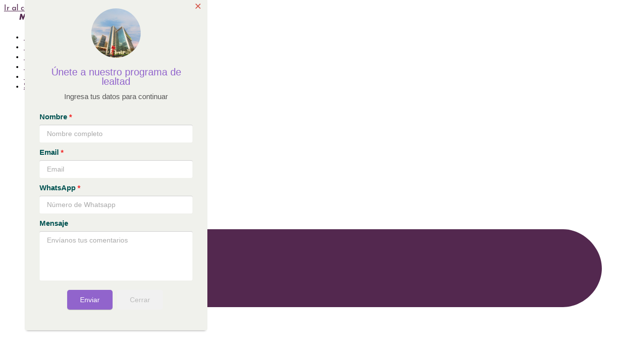

--- FILE ---
content_type: text/html; charset=UTF-8
request_url: https://miyanacomercial.com.mx/
body_size: 65462
content:
<!doctype html>
<html lang="es">
<head>
	<meta charset="UTF-8">
	<meta name="viewport" content="width=device-width, initial-scale=1">
	<link rel="profile" href="https://gmpg.org/xfn/11">
	<meta name='robots' content='index, follow, max-image-preview:large, max-snippet:-1, max-video-preview:-1' />

	<!-- This site is optimized with the Yoast SEO plugin v23.6 - https://yoast.com/wordpress/plugins/seo/ -->
	<title>Miyana Comercial - Miyana Comercial</title>
<link crossorigin data-rocket-preconnect href="https://fonts.googleapis.com" rel="preconnect">
<link crossorigin data-rocket-preconnect href="https://www.googletagmanager.com" rel="preconnect">
<link crossorigin data-rocket-preconnect href="https://static.addtoany.com" rel="preconnect">
<link crossorigin data-rocket-preconnect href="https://cdnjs.cloudflare.com" rel="preconnect">
<link crossorigin data-rocket-preconnect href="https://cdn.jsdelivr.net" rel="preconnect">
<link data-rocket-preload as="style" href="https://fonts.googleapis.com/css?family=Josefin%20Sans%3A100%2C100italic%2C200%2C200italic%2C300%2C300italic%2C400%2C400italic%2C500%2C500italic%2C600%2C600italic%2C700%2C700italic%2C800%2C800italic%2C900%2C900italic%7CRoboto%20Slab%3A100%2C100italic%2C200%2C200italic%2C300%2C300italic%2C400%2C400italic%2C500%2C500italic%2C600%2C600italic%2C700%2C700italic%2C800%2C800italic%2C900%2C900italic%7CRoboto%3A100%2C100italic%2C200%2C200italic%2C300%2C300italic%2C400%2C400italic%2C500%2C500italic%2C600%2C600italic%2C700%2C700italic%2C800%2C800italic%2C900%2C900italic&#038;display=swap" rel="preload">
<script src="/cdn-cgi/scripts/7d0fa10a/cloudflare-static/rocket-loader.min.js" data-cf-settings="97653b07f1bfc2e5ce55f12f-|49"></script><link href="https://fonts.googleapis.com/css?family=Josefin%20Sans%3A100%2C100italic%2C200%2C200italic%2C300%2C300italic%2C400%2C400italic%2C500%2C500italic%2C600%2C600italic%2C700%2C700italic%2C800%2C800italic%2C900%2C900italic%7CRoboto%20Slab%3A100%2C100italic%2C200%2C200italic%2C300%2C300italic%2C400%2C400italic%2C500%2C500italic%2C600%2C600italic%2C700%2C700italic%2C800%2C800italic%2C900%2C900italic%7CRoboto%3A100%2C100italic%2C200%2C200italic%2C300%2C300italic%2C400%2C400italic%2C500%2C500italic%2C600%2C600italic%2C700%2C700italic%2C800%2C800italic%2C900%2C900italic&#038;display=swap" media="print" onload="this.media=&#039;all&#039;" rel="stylesheet">
<noscript><link rel="stylesheet" href="https://fonts.googleapis.com/css?family=Josefin%20Sans%3A100%2C100italic%2C200%2C200italic%2C300%2C300italic%2C400%2C400italic%2C500%2C500italic%2C600%2C600italic%2C700%2C700italic%2C800%2C800italic%2C900%2C900italic%7CRoboto%20Slab%3A100%2C100italic%2C200%2C200italic%2C300%2C300italic%2C400%2C400italic%2C500%2C500italic%2C600%2C600italic%2C700%2C700italic%2C800%2C800italic%2C900%2C900italic%7CRoboto%3A100%2C100italic%2C200%2C200italic%2C300%2C300italic%2C400%2C400italic%2C500%2C500italic%2C600%2C600italic%2C700%2C700italic%2C800%2C800italic%2C900%2C900italic&#038;display=swap"></noscript><link rel="preload" data-rocket-preload as="image" href="https://miyanacomercial.com.mx/wp-content/uploads/2024/10/Banner1_CC_miyana-scaled.jpg" fetchpriority="high">
	<meta name="description" content="Centro Comercial Miyana te ofrece una excelente oferta comercial en entretenimiento, retail, gastronomía y estilo de vida." />
	<link rel="canonical" href="https://miyanacomercial.com.mx/" />
	<meta property="og:locale" content="es_MX" />
	<meta property="og:type" content="website" />
	<meta property="og:title" content="Miyana Comercial - Miyana Comercial" />
	<meta property="og:description" content="Centro Comercial Miyana te ofrece una excelente oferta comercial en entretenimiento, retail, gastronomía y estilo de vida." />
	<meta property="og:url" content="https://miyanacomercial.com.mx/" />
	<meta property="og:site_name" content="Miyana Comercial" />
	<meta property="article:publisher" content="https://www.facebook.com/MiyanaComercial" />
	<meta property="article:modified_time" content="2026-01-07T04:07:29+00:00" />
	<meta property="og:image" content="https://miyanacomercial.com.mx/wp-content/uploads/2024/10/Banner1_mobile-scaled.jpg" />
	<meta property="og:image:width" content="2560" />
	<meta property="og:image:height" content="1067" />
	<meta property="og:image:type" content="image/jpeg" />
	<meta name="twitter:card" content="summary_large_image" />
	<script type="application/ld+json" class="yoast-schema-graph">{"@context":"https://schema.org","@graph":[{"@type":"WebPage","@id":"https://miyanacomercial.com.mx/","url":"https://miyanacomercial.com.mx/","name":"Miyana Comercial - Miyana Comercial","isPartOf":{"@id":"https://miyanacomercial.com.mx/#website"},"about":{"@id":"https://miyanacomercial.com.mx/#organization"},"primaryImageOfPage":{"@id":"https://miyanacomercial.com.mx/#primaryimage"},"image":{"@id":"https://miyanacomercial.com.mx/#primaryimage"},"thumbnailUrl":"https://miyanacomercial.com.mx/wp-content/uploads/2024/10/Banner1_mobile-scaled.jpg","datePublished":"2024-07-10T23:40:55+00:00","dateModified":"2026-01-07T04:07:29+00:00","description":"Centro Comercial Miyana te ofrece una excelente oferta comercial en entretenimiento, retail, gastronomía y estilo de vida.","breadcrumb":{"@id":"https://miyanacomercial.com.mx/#breadcrumb"},"inLanguage":"es","potentialAction":[{"@type":"ReadAction","target":["https://miyanacomercial.com.mx/"]}]},{"@type":"ImageObject","inLanguage":"es","@id":"https://miyanacomercial.com.mx/#primaryimage","url":"https://miyanacomercial.com.mx/wp-content/uploads/2024/10/Banner1_mobile-scaled.jpg","contentUrl":"https://miyanacomercial.com.mx/wp-content/uploads/2024/10/Banner1_mobile-scaled.jpg","width":2560,"height":1067},{"@type":"BreadcrumbList","@id":"https://miyanacomercial.com.mx/#breadcrumb","itemListElement":[{"@type":"ListItem","position":1,"name":"Inicio"}]},{"@type":"WebSite","@id":"https://miyanacomercial.com.mx/#website","url":"https://miyanacomercial.com.mx/","name":"Miyana Comercial","description":"Miyana Comercial","publisher":{"@id":"https://miyanacomercial.com.mx/#organization"},"potentialAction":[{"@type":"SearchAction","target":{"@type":"EntryPoint","urlTemplate":"https://miyanacomercial.com.mx/?s={search_term_string}"},"query-input":{"@type":"PropertyValueSpecification","valueRequired":true,"valueName":"search_term_string"}}],"inLanguage":"es"},{"@type":"Organization","@id":"https://miyanacomercial.com.mx/#organization","name":"Miyana Comercial","url":"https://miyanacomercial.com.mx/","logo":{"@type":"ImageObject","inLanguage":"es","@id":"https://miyanacomercial.com.mx/#/schema/logo/image/","url":"https://miyanacomercial.com.mx/wp-content/uploads/2024/07/logo-miyana.svg","contentUrl":"https://miyanacomercial.com.mx/wp-content/uploads/2024/07/logo-miyana.svg","width":1000,"height":1000,"caption":"Miyana Comercial"},"image":{"@id":"https://miyanacomercial.com.mx/#/schema/logo/image/"},"sameAs":["https://www.facebook.com/MiyanaComercial","https://www.instagram.com/miyana.comercial/"]}]}</script>
	<!-- / Yoast SEO plugin. -->


<link rel='dns-prefetch' href='//static.addtoany.com' />
<link rel='dns-prefetch' href='//www.googletagmanager.com' />
<link href='https://fonts.gstatic.com' crossorigin rel='preconnect' />
<link rel="alternate" type="application/rss+xml" title="Miyana Comercial &raquo; Feed" href="https://miyanacomercial.com.mx/feed/" />
<link rel="alternate" type="application/rss+xml" title="Miyana Comercial &raquo; RSS de los comentarios" href="https://miyanacomercial.com.mx/comments/feed/" />
<link rel='stylesheet' id='ht_ctc_main_css-css' href='https://miyanacomercial.com.mx/wp-content/plugins/click-to-chat-for-whatsapp/new/inc/assets/css/main.css?ver=4.25' media='all' />
<link rel='stylesheet' id='sbi_styles-css' href='https://miyanacomercial.com.mx/wp-content/plugins/instagram-feed/css/sbi-styles.min.css?ver=6.9.1' media='all' />
<style id='wp-emoji-styles-inline-css'>

	img.wp-smiley, img.emoji {
		display: inline !important;
		border: none !important;
		box-shadow: none !important;
		height: 1em !important;
		width: 1em !important;
		margin: 0 0.07em !important;
		vertical-align: -0.1em !important;
		background: none !important;
		padding: 0 !important;
	}
</style>
<style id='safe-svg-svg-icon-style-inline-css'>
.safe-svg-cover{text-align:center}.safe-svg-cover .safe-svg-inside{display:inline-block;max-width:100%}.safe-svg-cover svg{height:100%;max-height:100%;max-width:100%;width:100%}

</style>
<style id='classic-theme-styles-inline-css'>
/*! This file is auto-generated */
.wp-block-button__link{color:#fff;background-color:#32373c;border-radius:9999px;box-shadow:none;text-decoration:none;padding:calc(.667em + 2px) calc(1.333em + 2px);font-size:1.125em}.wp-block-file__button{background:#32373c;color:#fff;text-decoration:none}
</style>
<style id='global-styles-inline-css'>
body{--wp--preset--color--black: #000000;--wp--preset--color--cyan-bluish-gray: #abb8c3;--wp--preset--color--white: #ffffff;--wp--preset--color--pale-pink: #f78da7;--wp--preset--color--vivid-red: #cf2e2e;--wp--preset--color--luminous-vivid-orange: #ff6900;--wp--preset--color--luminous-vivid-amber: #fcb900;--wp--preset--color--light-green-cyan: #7bdcb5;--wp--preset--color--vivid-green-cyan: #00d084;--wp--preset--color--pale-cyan-blue: #8ed1fc;--wp--preset--color--vivid-cyan-blue: #0693e3;--wp--preset--color--vivid-purple: #9b51e0;--wp--preset--gradient--vivid-cyan-blue-to-vivid-purple: linear-gradient(135deg,rgba(6,147,227,1) 0%,rgb(155,81,224) 100%);--wp--preset--gradient--light-green-cyan-to-vivid-green-cyan: linear-gradient(135deg,rgb(122,220,180) 0%,rgb(0,208,130) 100%);--wp--preset--gradient--luminous-vivid-amber-to-luminous-vivid-orange: linear-gradient(135deg,rgba(252,185,0,1) 0%,rgba(255,105,0,1) 100%);--wp--preset--gradient--luminous-vivid-orange-to-vivid-red: linear-gradient(135deg,rgba(255,105,0,1) 0%,rgb(207,46,46) 100%);--wp--preset--gradient--very-light-gray-to-cyan-bluish-gray: linear-gradient(135deg,rgb(238,238,238) 0%,rgb(169,184,195) 100%);--wp--preset--gradient--cool-to-warm-spectrum: linear-gradient(135deg,rgb(74,234,220) 0%,rgb(151,120,209) 20%,rgb(207,42,186) 40%,rgb(238,44,130) 60%,rgb(251,105,98) 80%,rgb(254,248,76) 100%);--wp--preset--gradient--blush-light-purple: linear-gradient(135deg,rgb(255,206,236) 0%,rgb(152,150,240) 100%);--wp--preset--gradient--blush-bordeaux: linear-gradient(135deg,rgb(254,205,165) 0%,rgb(254,45,45) 50%,rgb(107,0,62) 100%);--wp--preset--gradient--luminous-dusk: linear-gradient(135deg,rgb(255,203,112) 0%,rgb(199,81,192) 50%,rgb(65,88,208) 100%);--wp--preset--gradient--pale-ocean: linear-gradient(135deg,rgb(255,245,203) 0%,rgb(182,227,212) 50%,rgb(51,167,181) 100%);--wp--preset--gradient--electric-grass: linear-gradient(135deg,rgb(202,248,128) 0%,rgb(113,206,126) 100%);--wp--preset--gradient--midnight: linear-gradient(135deg,rgb(2,3,129) 0%,rgb(40,116,252) 100%);--wp--preset--font-size--small: 13px;--wp--preset--font-size--medium: 20px;--wp--preset--font-size--large: 36px;--wp--preset--font-size--x-large: 42px;--wp--preset--spacing--20: 0.44rem;--wp--preset--spacing--30: 0.67rem;--wp--preset--spacing--40: 1rem;--wp--preset--spacing--50: 1.5rem;--wp--preset--spacing--60: 2.25rem;--wp--preset--spacing--70: 3.38rem;--wp--preset--spacing--80: 5.06rem;--wp--preset--shadow--natural: 6px 6px 9px rgba(0, 0, 0, 0.2);--wp--preset--shadow--deep: 12px 12px 50px rgba(0, 0, 0, 0.4);--wp--preset--shadow--sharp: 6px 6px 0px rgba(0, 0, 0, 0.2);--wp--preset--shadow--outlined: 6px 6px 0px -3px rgba(255, 255, 255, 1), 6px 6px rgba(0, 0, 0, 1);--wp--preset--shadow--crisp: 6px 6px 0px rgba(0, 0, 0, 1);}:where(.is-layout-flex){gap: 0.5em;}:where(.is-layout-grid){gap: 0.5em;}body .is-layout-flex{display: flex;}body .is-layout-flex{flex-wrap: wrap;align-items: center;}body .is-layout-flex > *{margin: 0;}body .is-layout-grid{display: grid;}body .is-layout-grid > *{margin: 0;}:where(.wp-block-columns.is-layout-flex){gap: 2em;}:where(.wp-block-columns.is-layout-grid){gap: 2em;}:where(.wp-block-post-template.is-layout-flex){gap: 1.25em;}:where(.wp-block-post-template.is-layout-grid){gap: 1.25em;}.has-black-color{color: var(--wp--preset--color--black) !important;}.has-cyan-bluish-gray-color{color: var(--wp--preset--color--cyan-bluish-gray) !important;}.has-white-color{color: var(--wp--preset--color--white) !important;}.has-pale-pink-color{color: var(--wp--preset--color--pale-pink) !important;}.has-vivid-red-color{color: var(--wp--preset--color--vivid-red) !important;}.has-luminous-vivid-orange-color{color: var(--wp--preset--color--luminous-vivid-orange) !important;}.has-luminous-vivid-amber-color{color: var(--wp--preset--color--luminous-vivid-amber) !important;}.has-light-green-cyan-color{color: var(--wp--preset--color--light-green-cyan) !important;}.has-vivid-green-cyan-color{color: var(--wp--preset--color--vivid-green-cyan) !important;}.has-pale-cyan-blue-color{color: var(--wp--preset--color--pale-cyan-blue) !important;}.has-vivid-cyan-blue-color{color: var(--wp--preset--color--vivid-cyan-blue) !important;}.has-vivid-purple-color{color: var(--wp--preset--color--vivid-purple) !important;}.has-black-background-color{background-color: var(--wp--preset--color--black) !important;}.has-cyan-bluish-gray-background-color{background-color: var(--wp--preset--color--cyan-bluish-gray) !important;}.has-white-background-color{background-color: var(--wp--preset--color--white) !important;}.has-pale-pink-background-color{background-color: var(--wp--preset--color--pale-pink) !important;}.has-vivid-red-background-color{background-color: var(--wp--preset--color--vivid-red) !important;}.has-luminous-vivid-orange-background-color{background-color: var(--wp--preset--color--luminous-vivid-orange) !important;}.has-luminous-vivid-amber-background-color{background-color: var(--wp--preset--color--luminous-vivid-amber) !important;}.has-light-green-cyan-background-color{background-color: var(--wp--preset--color--light-green-cyan) !important;}.has-vivid-green-cyan-background-color{background-color: var(--wp--preset--color--vivid-green-cyan) !important;}.has-pale-cyan-blue-background-color{background-color: var(--wp--preset--color--pale-cyan-blue) !important;}.has-vivid-cyan-blue-background-color{background-color: var(--wp--preset--color--vivid-cyan-blue) !important;}.has-vivid-purple-background-color{background-color: var(--wp--preset--color--vivid-purple) !important;}.has-black-border-color{border-color: var(--wp--preset--color--black) !important;}.has-cyan-bluish-gray-border-color{border-color: var(--wp--preset--color--cyan-bluish-gray) !important;}.has-white-border-color{border-color: var(--wp--preset--color--white) !important;}.has-pale-pink-border-color{border-color: var(--wp--preset--color--pale-pink) !important;}.has-vivid-red-border-color{border-color: var(--wp--preset--color--vivid-red) !important;}.has-luminous-vivid-orange-border-color{border-color: var(--wp--preset--color--luminous-vivid-orange) !important;}.has-luminous-vivid-amber-border-color{border-color: var(--wp--preset--color--luminous-vivid-amber) !important;}.has-light-green-cyan-border-color{border-color: var(--wp--preset--color--light-green-cyan) !important;}.has-vivid-green-cyan-border-color{border-color: var(--wp--preset--color--vivid-green-cyan) !important;}.has-pale-cyan-blue-border-color{border-color: var(--wp--preset--color--pale-cyan-blue) !important;}.has-vivid-cyan-blue-border-color{border-color: var(--wp--preset--color--vivid-cyan-blue) !important;}.has-vivid-purple-border-color{border-color: var(--wp--preset--color--vivid-purple) !important;}.has-vivid-cyan-blue-to-vivid-purple-gradient-background{background: var(--wp--preset--gradient--vivid-cyan-blue-to-vivid-purple) !important;}.has-light-green-cyan-to-vivid-green-cyan-gradient-background{background: var(--wp--preset--gradient--light-green-cyan-to-vivid-green-cyan) !important;}.has-luminous-vivid-amber-to-luminous-vivid-orange-gradient-background{background: var(--wp--preset--gradient--luminous-vivid-amber-to-luminous-vivid-orange) !important;}.has-luminous-vivid-orange-to-vivid-red-gradient-background{background: var(--wp--preset--gradient--luminous-vivid-orange-to-vivid-red) !important;}.has-very-light-gray-to-cyan-bluish-gray-gradient-background{background: var(--wp--preset--gradient--very-light-gray-to-cyan-bluish-gray) !important;}.has-cool-to-warm-spectrum-gradient-background{background: var(--wp--preset--gradient--cool-to-warm-spectrum) !important;}.has-blush-light-purple-gradient-background{background: var(--wp--preset--gradient--blush-light-purple) !important;}.has-blush-bordeaux-gradient-background{background: var(--wp--preset--gradient--blush-bordeaux) !important;}.has-luminous-dusk-gradient-background{background: var(--wp--preset--gradient--luminous-dusk) !important;}.has-pale-ocean-gradient-background{background: var(--wp--preset--gradient--pale-ocean) !important;}.has-electric-grass-gradient-background{background: var(--wp--preset--gradient--electric-grass) !important;}.has-midnight-gradient-background{background: var(--wp--preset--gradient--midnight) !important;}.has-small-font-size{font-size: var(--wp--preset--font-size--small) !important;}.has-medium-font-size{font-size: var(--wp--preset--font-size--medium) !important;}.has-large-font-size{font-size: var(--wp--preset--font-size--large) !important;}.has-x-large-font-size{font-size: var(--wp--preset--font-size--x-large) !important;}
.wp-block-navigation a:where(:not(.wp-element-button)){color: inherit;}
:where(.wp-block-post-template.is-layout-flex){gap: 1.25em;}:where(.wp-block-post-template.is-layout-grid){gap: 1.25em;}
:where(.wp-block-columns.is-layout-flex){gap: 2em;}:where(.wp-block-columns.is-layout-grid){gap: 2em;}
.wp-block-pullquote{font-size: 1.5em;line-height: 1.6;}
</style>
<link rel='stylesheet' id='hello-elementor-css' href='https://miyanacomercial.com.mx/wp-content/themes/hello-elementor/style.min.css?ver=3.1.0' media='all' />
<link rel='stylesheet' id='hello-elementor-theme-style-css' href='https://miyanacomercial.com.mx/wp-content/themes/hello-elementor/theme.min.css?ver=3.1.0' media='all' />
<link rel='stylesheet' id='hello-elementor-header-footer-css' href='https://miyanacomercial.com.mx/wp-content/themes/hello-elementor/header-footer.min.css?ver=3.1.0' media='all' />
<link rel='stylesheet' id='elementor-frontend-css' href='https://miyanacomercial.com.mx/wp-content/plugins/elementor/assets/css/frontend.min.css?ver=3.24.6' media='all' />
<link rel='stylesheet' id='elementor-post-6-css' href='https://miyanacomercial.com.mx/wp-content/uploads/elementor/css/post-6.css?ver=1728510716' media='all' />
<link rel='stylesheet' id='widget-image-css' href='https://miyanacomercial.com.mx/wp-content/plugins/elementor/assets/css/widget-image.min.css?ver=3.24.6' media='all' />
<link rel='stylesheet' id='widget-nav-menu-css' href='https://miyanacomercial.com.mx/wp-content/plugins/elementor-pro/assets/css/widget-nav-menu.min.css?ver=3.24.3' media='all' />
<link rel='stylesheet' id='widget-heading-css' href='https://miyanacomercial.com.mx/wp-content/plugins/elementor/assets/css/widget-heading.min.css?ver=3.24.6' media='all' />
<link rel='stylesheet' id='widget-text-editor-css' href='https://miyanacomercial.com.mx/wp-content/plugins/elementor/assets/css/widget-text-editor.min.css?ver=3.24.6' media='all' />
<link rel='stylesheet' id='widget-icon-list-css' href='https://miyanacomercial.com.mx/wp-content/plugins/elementor/assets/css/widget-icon-list.min.css?ver=3.24.6' media='all' />
<link rel='stylesheet' id='swiper-css' href='https://miyanacomercial.com.mx/wp-content/plugins/elementor/assets/lib/swiper/v8/css/swiper.min.css?ver=8.4.5' media='all' />
<link rel='stylesheet' id='e-swiper-css' href='https://miyanacomercial.com.mx/wp-content/plugins/elementor/assets/css/conditionals/e-swiper.min.css?ver=3.24.6' media='all' />
<link rel='stylesheet' id='elementor-pro-css' href='https://miyanacomercial.com.mx/wp-content/plugins/elementor-pro/assets/css/frontend.min.css?ver=3.24.3' media='all' />
<link rel='stylesheet' id='sbistyles-css' href='https://miyanacomercial.com.mx/wp-content/plugins/instagram-feed/css/sbi-styles.min.css?ver=6.9.1' media='all' />
<link rel='stylesheet' id='elementor-global-css' href='https://miyanacomercial.com.mx/wp-content/uploads/elementor/css/global.css?ver=1728510717' media='all' />
<link rel='stylesheet' id='e-animation-fadeInDown-css' href='https://miyanacomercial.com.mx/wp-content/plugins/elementor/assets/lib/animations/styles/fadeInDown.min.css?ver=3.24.6' media='all' />
<link rel='stylesheet' id='widget-slides-css' href='https://miyanacomercial.com.mx/wp-content/plugins/elementor-pro/assets/css/widget-slides.min.css?ver=3.24.3' media='all' />
<link rel='stylesheet' id='widget-image-carousel-css' href='https://miyanacomercial.com.mx/wp-content/plugins/elementor/assets/css/widget-image-carousel.min.css?ver=3.24.6' media='all' />
<link rel='stylesheet' id='e-animation-fadeInUp-css' href='https://miyanacomercial.com.mx/wp-content/plugins/elementor/assets/lib/animations/styles/fadeInUp.min.css?ver=3.24.6' media='all' />
<link rel='stylesheet' id='e-animation-fadeInRight-css' href='https://miyanacomercial.com.mx/wp-content/plugins/elementor/assets/lib/animations/styles/fadeInRight.min.css?ver=3.24.6' media='all' />
<link rel='stylesheet' id='elementor-post-401-css' href='https://miyanacomercial.com.mx/wp-content/uploads/elementor/css/post-401.css?ver=1767758854' media='all' />
<link rel='stylesheet' id='elementor-post-13-css' href='https://miyanacomercial.com.mx/wp-content/uploads/elementor/css/post-13.css?ver=1728510717' media='all' />
<link rel='stylesheet' id='elementor-post-594-css' href='https://miyanacomercial.com.mx/wp-content/uploads/elementor/css/post-594.css?ver=1731541107' media='all' />
<link rel='stylesheet' id='addtoany-css' href='https://miyanacomercial.com.mx/wp-content/plugins/add-to-any/addtoany.min.css?ver=1.16' media='all' />
<link rel='stylesheet' id='hello-elementor-child-style-css' href='https://miyanacomercial.com.mx/wp-content/themes/hello-theme-child-master/style.css?ver=2.0.0' media='all' />

<link rel="preconnect" href="https://fonts.gstatic.com/" crossorigin><script src="https://miyanacomercial.com.mx/wp-includes/js/jquery/jquery.min.js?ver=3.7.1" id="jquery-core-js" type="97653b07f1bfc2e5ce55f12f-text/javascript"></script>
<script src="https://miyanacomercial.com.mx/wp-includes/js/jquery/jquery-migrate.min.js?ver=3.4.1" id="jquery-migrate-js" type="97653b07f1bfc2e5ce55f12f-text/javascript"></script>
<script id="addtoany-core-js-before" type="97653b07f1bfc2e5ce55f12f-text/javascript">
window.a2a_config=window.a2a_config||{};a2a_config.callbacks=[];a2a_config.overlays=[];a2a_config.templates={};a2a_localize = {
	Share: "Compartir",
	Save: "Guardar",
	Subscribe: "Suscribirse",
	Email: "Email",
	Bookmark: "Agregar a favoritos",
	ShowAll: "Mostrar todo",
	ShowLess: "Mostrar menos",
	FindServices: "Encontrar servicios",
	FindAnyServiceToAddTo: "Encontrar instantáneamente servicios para agregar a",
	PoweredBy: "Proporcionado por",
	ShareViaEmail: "Compartir por correo electrónico",
	SubscribeViaEmail: "Suscribir por correo electrónico",
	BookmarkInYourBrowser: "Guarda esta página en tu navegador",
	BookmarkInstructions: "Presione Ctrl+D o \u2318+D para agregar esta página a tus favoritas.",
	AddToYourFavorites: "Agregar a tus favoritos",
	SendFromWebOrProgram: "Enviar desde cualquier dirección de correo electrónico o programa de correo electrónico",
	EmailProgram: "Programa de correo electrónico",
	More: "Más&#8230;",
	ThanksForSharing: "¡Gracias por compartir!",
	ThanksForFollowing: "¡Gracias por seguirnos!"
};

a2a_config.icon_color="transparent";
</script>
<script defer src="https://static.addtoany.com/menu/page.js" id="addtoany-core-js" type="97653b07f1bfc2e5ce55f12f-text/javascript"></script>
<script defer src="https://miyanacomercial.com.mx/wp-content/plugins/add-to-any/addtoany.min.js?ver=1.1" id="addtoany-jquery-js" type="97653b07f1bfc2e5ce55f12f-text/javascript"></script>

<!-- Google tag (gtag.js) snippet added by Site Kit -->
<!-- Fragmento de código de Google Analytics añadido por Site Kit -->
<script src="https://www.googletagmanager.com/gtag/js?id=GT-WVG74H4" id="google_gtagjs-js" async type="97653b07f1bfc2e5ce55f12f-text/javascript"></script>
<script id="google_gtagjs-js-after" type="97653b07f1bfc2e5ce55f12f-text/javascript">
window.dataLayer = window.dataLayer || [];function gtag(){dataLayer.push(arguments);}
gtag("set","linker",{"domains":["miyanacomercial.com.mx"]});
gtag("js", new Date());
gtag("set", "developer_id.dZTNiMT", true);
gtag("config", "GT-WVG74H4");
 window._googlesitekit = window._googlesitekit || {}; window._googlesitekit.throttledEvents = []; window._googlesitekit.gtagEvent = (name, data) => { var key = JSON.stringify( { name, data } ); if ( !! window._googlesitekit.throttledEvents[ key ] ) { return; } window._googlesitekit.throttledEvents[ key ] = true; setTimeout( () => { delete window._googlesitekit.throttledEvents[ key ]; }, 5 ); gtag( "event", name, { ...data, event_source: "site-kit" } ); };
</script>
<link rel="https://api.w.org/" href="https://miyanacomercial.com.mx/wp-json/" /><link rel="alternate" type="application/json" href="https://miyanacomercial.com.mx/wp-json/wp/v2/pages/401" /><link rel="EditURI" type="application/rsd+xml" title="RSD" href="https://miyanacomercial.com.mx/xmlrpc.php?rsd" />
<meta name="generator" content="WordPress 6.5.5" />
<link rel='shortlink' href='https://miyanacomercial.com.mx/' />
<link rel="alternate" type="application/json+oembed" href="https://miyanacomercial.com.mx/wp-json/oembed/1.0/embed?url=https%3A%2F%2Fmiyanacomercial.com.mx%2F" />
<link rel="alternate" type="text/xml+oembed" href="https://miyanacomercial.com.mx/wp-json/oembed/1.0/embed?url=https%3A%2F%2Fmiyanacomercial.com.mx%2F&#038;format=xml" />
<meta name="generator" content="Site Kit by Google 1.171.0" /><!-- JQuery -->
<script src="https://cdnjs.cloudflare.com/ajax/libs/jquery/3.6.0/jquery.min.js" type="97653b07f1bfc2e5ce55f12f-text/javascript"></script>

<!-- Popup -->
<link href="https://cdnjs.cloudflare.com/ajax/libs/magnific-popup.js/1.1.0/magnific-popup.min.css" rel="stylesheet">

<!-- Splide -->
<link href="https://cdn.jsdelivr.net/npm/@splidejs/splide@4.1.4/dist/css/splide.min.css" rel="stylesheet">

<!-- AOS CSS -->
<link href="https://cdn.jsdelivr.net/npm/aos@2.3.4/dist/aos.css" rel="stylesheet">

<!-- AOS JS -->
<script src="https://cdn.jsdelivr.net/npm/aos@2.3.4/dist/aos.js" type="97653b07f1bfc2e5ce55f12f-text/javascript"></script>


<script type="97653b07f1bfc2e5ce55f12f-text/javascript">
  document.addEventListener('DOMContentLoaded', function() {
    AOS.init({
		startEvent: 'load'
	});
	  setTimeout(() => {				
				
				AOS.refresh();

            }, 200);
  });
document.addEventListener('DOMContentLoaded', (event) => {
    const elements = document.querySelectorAll('.elementor-tab-title');

    elements.forEach((element) => {
        element.addEventListener('click', () => {
			document.querySelectorAll('.locatario-item').forEach((element) => {element.classList.remove('aos-init');});
			document.querySelectorAll('.locatario-item').forEach((element) => {element.classList.remove('aos-animate');});
            setTimeout(() => {				
				
				AOS.refresh();

            }, 100); // 2000 milliseconds = 2 seconds
        });
    });
});
</script>
<meta name="generator" content="Elementor 3.24.6; features: e_font_icon_svg, additional_custom_breakpoints, e_optimized_control_loading; settings: css_print_method-external, google_font-enabled, font_display-swap">
			<style>
				.e-con.e-parent:nth-of-type(n+4):not(.e-lazyloaded):not(.e-no-lazyload),
				.e-con.e-parent:nth-of-type(n+4):not(.e-lazyloaded):not(.e-no-lazyload) * {
					background-image: none !important;
				}
				@media screen and (max-height: 1024px) {
					.e-con.e-parent:nth-of-type(n+3):not(.e-lazyloaded):not(.e-no-lazyload),
					.e-con.e-parent:nth-of-type(n+3):not(.e-lazyloaded):not(.e-no-lazyload) * {
						background-image: none !important;
					}
				}
				@media screen and (max-height: 640px) {
					.e-con.e-parent:nth-of-type(n+2):not(.e-lazyloaded):not(.e-no-lazyload),
					.e-con.e-parent:nth-of-type(n+2):not(.e-lazyloaded):not(.e-no-lazyload) * {
						background-image: none !important;
					}
				}
			</style>
			
<!-- Fragmento de código de Google Tag Manager añadido por Site Kit -->
<script type="97653b07f1bfc2e5ce55f12f-text/javascript">
			( function( w, d, s, l, i ) {
				w[l] = w[l] || [];
				w[l].push( {'gtm.start': new Date().getTime(), event: 'gtm.js'} );
				var f = d.getElementsByTagName( s )[0],
					j = d.createElement( s ), dl = l != 'dataLayer' ? '&l=' + l : '';
				j.async = true;
				j.src = 'https://www.googletagmanager.com/gtm.js?id=' + i + dl;
				f.parentNode.insertBefore( j, f );
			} )( window, document, 'script', 'dataLayer', 'GTM-5B6BRFG' );
			
</script>

<!-- Final del fragmento de código de Google Tag Manager añadido por Site Kit -->
<link rel="icon" href="https://miyanacomercial.com.mx/wp-content/uploads/2024/09/cropped-miyana-favicon-1-32x32.png" sizes="32x32" />
<link rel="icon" href="https://miyanacomercial.com.mx/wp-content/uploads/2024/09/cropped-miyana-favicon-1-192x192.png" sizes="192x192" />
<link rel="apple-touch-icon" href="https://miyanacomercial.com.mx/wp-content/uploads/2024/09/cropped-miyana-favicon-1-180x180.png" />
<meta name="msapplication-TileImage" content="https://miyanacomercial.com.mx/wp-content/uploads/2024/09/cropped-miyana-favicon-1-270x270.png" />
<meta name="generator" content="WP Rocket 3.19.1.2" data-wpr-features="wpr_preconnect_external_domains wpr_oci wpr_preload_links wpr_desktop" /></head>
<body class="home page-template-default page page-id-401 wp-custom-logo elementor-default elementor-kit-6 elementor-page elementor-page-401">

		<!-- Fragmento de código de Google Tag Manager (noscript) añadido por Site Kit -->
		<noscript>
			<iframe src="https://www.googletagmanager.com/ns.html?id=GTM-5B6BRFG" height="0" width="0" style="display:none;visibility:hidden"></iframe>
		</noscript>
		<!-- Final del fragmento de código de Google Tag Manager (noscript) añadido por Site Kit -->
		
<a class="skip-link screen-reader-text" href="#content">Ir al contenido</a>

		<div  data-elementor-type="header" data-elementor-id="13" class="elementor elementor-13 elementor-location-header" data-elementor-post-type="elementor_library">
			<div class="elementor-element elementor-element-4de2fc94 e-con-full e-flex e-con e-parent" data-id="4de2fc94" data-element_type="container" data-settings="{&quot;background_background&quot;:&quot;classic&quot;}">
				<div  class="elementor-element elementor-element-45fb1a22 elementor-widget-mobile__width-initial elementor-widget elementor-widget-image" data-id="45fb1a22" data-element_type="widget" data-widget_type="image.default">
				<div class="elementor-widget-container">
														<a href="https://miyanacomercial.com.mx">
							<img width="89" height="12" src="https://miyanacomercial.com.mx/wp-content/uploads/2024/06/logo-miyana.svg" class="attachment-full size-full wp-image-3551" alt="" />								</a>
													</div>
				</div>
				<div class="elementor-element elementor-element-31304e16 elementor-nav-menu__align-center elementor-nav-menu--stretch elementor-nav-menu__text-align-center elementor-nav-menu--dropdown-tablet elementor-nav-menu--toggle elementor-nav-menu--burger elementor-widget elementor-widget-nav-menu" data-id="31304e16" data-element_type="widget" data-settings="{&quot;full_width&quot;:&quot;stretch&quot;,&quot;layout&quot;:&quot;horizontal&quot;,&quot;submenu_icon&quot;:{&quot;value&quot;:&quot;&lt;svg class=\&quot;e-font-icon-svg e-fas-caret-down\&quot; viewBox=\&quot;0 0 320 512\&quot; xmlns=\&quot;http:\/\/www.w3.org\/2000\/svg\&quot;&gt;&lt;path d=\&quot;M31.3 192h257.3c17.8 0 26.7 21.5 14.1 34.1L174.1 354.8c-7.8 7.8-20.5 7.8-28.3 0L17.2 226.1C4.6 213.5 13.5 192 31.3 192z\&quot;&gt;&lt;\/path&gt;&lt;\/svg&gt;&quot;,&quot;library&quot;:&quot;fa-solid&quot;},&quot;toggle&quot;:&quot;burger&quot;}" data-widget_type="nav-menu.default">
				<div class="elementor-widget-container">
						<nav aria-label="Menu" class="elementor-nav-menu--main elementor-nav-menu__container elementor-nav-menu--layout-horizontal e--pointer-underline e--animation-fade">
				<ul id="menu-1-31304e16" class="elementor-nav-menu"><li class="menu-item menu-item-type-custom menu-item-object-custom menu-item-15"><a href="/directorio/" class="elementor-item">Directorio</a></li>
<li class="menu-item menu-item-type-custom menu-item-object-custom menu-item-3550"><a href="/food-central/" class="elementor-item">Food Central</a></li>
<li class="menu-item menu-item-type-custom menu-item-object-custom menu-item-16"><a href="/experiencias/" class="elementor-item">Experiencias</a></li>
<li class="menu-item menu-item-type-post_type menu-item-object-page menu-item-5859"><a href="https://miyanacomercial.com.mx/promociones/" class="elementor-item">Promociones</a></li>
<li class="menu-item menu-item-type-custom menu-item-object-custom menu-item-17"><a target="_blank" rel="noopener" href="https://www.miyanaresidencial.com/" class="elementor-item">Residencial</a></li>
<li class="menu-item menu-item-type-custom menu-item-object-custom menu-item-18"><a href="/servicios/" class="elementor-item">Servicios</a></li>
</ul>			</nav>
					<div class="elementor-menu-toggle" role="button" tabindex="0" aria-label="Menu Toggle" aria-expanded="false">
			<svg aria-hidden="true" role="presentation" class="elementor-menu-toggle__icon--open e-font-icon-svg e-eicon-menu-bar" viewBox="0 0 1000 1000" xmlns="http://www.w3.org/2000/svg"><path d="M104 333H896C929 333 958 304 958 271S929 208 896 208H104C71 208 42 237 42 271S71 333 104 333ZM104 583H896C929 583 958 554 958 521S929 458 896 458H104C71 458 42 487 42 521S71 583 104 583ZM104 833H896C929 833 958 804 958 771S929 708 896 708H104C71 708 42 737 42 771S71 833 104 833Z"></path></svg><svg aria-hidden="true" role="presentation" class="elementor-menu-toggle__icon--close e-font-icon-svg e-eicon-close" viewBox="0 0 1000 1000" xmlns="http://www.w3.org/2000/svg"><path d="M742 167L500 408 258 167C246 154 233 150 217 150 196 150 179 158 167 167 154 179 150 196 150 212 150 229 154 242 171 254L408 500 167 742C138 771 138 800 167 829 196 858 225 858 254 829L496 587 738 829C750 842 767 846 783 846 800 846 817 842 829 829 842 817 846 804 846 783 846 767 842 750 829 737L588 500 833 258C863 229 863 200 833 171 804 137 775 137 742 167Z"></path></svg>			<span class="elementor-screen-only">Menu</span>
		</div>
					<nav class="elementor-nav-menu--dropdown elementor-nav-menu__container" aria-hidden="true">
				<ul id="menu-2-31304e16" class="elementor-nav-menu"><li class="menu-item menu-item-type-custom menu-item-object-custom menu-item-15"><a href="/directorio/" class="elementor-item" tabindex="-1">Directorio</a></li>
<li class="menu-item menu-item-type-custom menu-item-object-custom menu-item-3550"><a href="/food-central/" class="elementor-item" tabindex="-1">Food Central</a></li>
<li class="menu-item menu-item-type-custom menu-item-object-custom menu-item-16"><a href="/experiencias/" class="elementor-item" tabindex="-1">Experiencias</a></li>
<li class="menu-item menu-item-type-post_type menu-item-object-page menu-item-5859"><a href="https://miyanacomercial.com.mx/promociones/" class="elementor-item" tabindex="-1">Promociones</a></li>
<li class="menu-item menu-item-type-custom menu-item-object-custom menu-item-17"><a target="_blank" rel="noopener" href="https://www.miyanaresidencial.com/" class="elementor-item" tabindex="-1">Residencial</a></li>
<li class="menu-item menu-item-type-custom menu-item-object-custom menu-item-18"><a href="/servicios/" class="elementor-item" tabindex="-1">Servicios</a></li>
</ul>			</nav>
				</div>
				</div>
				</div>
				</div>
			<!-- Floating Button	 -->
	<a href="https://my.matterport.com/show/?m=3zjeWgKv7nb" class="btn-flotante" target="_blank"><img class="gif-animation" src="https://miyanacomercial.com.mx/wp-content/uploads/2024/09/icon-360.svg"/></a>
<main  id="content" class="site-main post-401 page type-page status-publish has-post-thumbnail hentry">

	
	<div  class="page-content">
				<div  data-elementor-type="wp-page" data-elementor-id="401" class="elementor elementor-401" data-elementor-post-type="page">
				<div class="elementor-element elementor-element-063c16c e-con-full elementor-hidden-mobile e-flex e-con e-parent" data-id="063c16c" data-element_type="container">
				<div class="elementor-element elementor-element-74b2bba elementor--v-position-bottom elementor--h-position-center elementor-pagination-position-inside elementor-widget elementor-widget-slides" data-id="74b2bba" data-element_type="widget" data-settings="{&quot;transition&quot;:&quot;fade&quot;,&quot;navigation&quot;:&quot;dots&quot;,&quot;autoplay_speed&quot;:4000,&quot;autoplay&quot;:&quot;yes&quot;,&quot;pause_on_hover&quot;:&quot;yes&quot;,&quot;pause_on_interaction&quot;:&quot;yes&quot;,&quot;infinite&quot;:&quot;yes&quot;,&quot;transition_speed&quot;:500}" data-aos="fade-up" data-aos-duration="1000" data-aos-easing="ease-in-sine" data-aos-once="false" data-widget_type="slides.default">
				<div class="elementor-widget-container">
					<div class="elementor-swiper">
			<div class="elementor-slides-wrapper elementor-main-swiper swiper" dir="ltr" data-animation="fadeInDown">
				<div class="swiper-wrapper elementor-slides">
										<div class="elementor-repeater-item-b7e0ef0 swiper-slide"><div class="swiper-slide-bg" role="img"></div><div class="swiper-slide-inner" ><div class="swiper-slide-contents"></div></div></div><div class="elementor-repeater-item-a32fa32 swiper-slide"><div class="swiper-slide-bg" role="img"></div><div class="swiper-slide-inner" ><div class="swiper-slide-contents"><div class="elementor-slide-heading">Conoce y recorre nuestros espacios</div></div></div></div><div class="elementor-repeater-item-e000090 swiper-slide"><div class="swiper-slide-bg" role="img"></div><a class="swiper-slide-inner" href="/experiencias"><div class="swiper-slide-contents"><div class="elementor-slide-heading">Disfruta de todas nuestras actividades en el mes de Enero</div></div></a></div><div class="elementor-repeater-item-6a0bfc0 swiper-slide"><div class="swiper-slide-bg" role="img"></div><div class="swiper-slide-inner" ><div class="swiper-slide-contents"></div></div></div><div class="elementor-repeater-item-ea36f35 swiper-slide"><div class="swiper-slide-bg" role="img"></div><div class="swiper-slide-inner" ><div class="swiper-slide-contents"></div></div></div>				</div>
															<div class="swiper-pagination"></div>
																	</div>
		</div>
				</div>
				</div>
				</div>
		<div class="elementor-element elementor-element-23548bb e-con-full elementor-hidden-desktop elementor-hidden-tablet e-flex e-con e-parent" data-id="23548bb" data-element_type="container">
				<div class="elementor-element elementor-element-6e98e54 elementor--v-position-bottom elementor--h-position-center elementor-pagination-position-inside elementor-widget elementor-widget-slides" data-id="6e98e54" data-element_type="widget" data-settings="{&quot;transition&quot;:&quot;fade&quot;,&quot;navigation&quot;:&quot;dots&quot;,&quot;autoplay_speed&quot;:4000,&quot;autoplay&quot;:&quot;yes&quot;,&quot;pause_on_hover&quot;:&quot;yes&quot;,&quot;pause_on_interaction&quot;:&quot;yes&quot;,&quot;infinite&quot;:&quot;yes&quot;,&quot;transition_speed&quot;:500}" data-aos="fade-up" data-aos-duration="1000" data-aos-easing="ease-in-sine" data-aos-once="false" data-widget_type="slides.default">
				<div class="elementor-widget-container">
					<div class="elementor-swiper">
			<div class="elementor-slides-wrapper elementor-main-swiper swiper" dir="ltr" data-animation="fadeInDown">
				<div class="swiper-wrapper elementor-slides">
										<div class="elementor-repeater-item-b7e0ef0 swiper-slide"><div class="swiper-slide-bg" role="img"></div><div class="swiper-slide-inner" ><div class="swiper-slide-contents"></div></div></div><div class="elementor-repeater-item-a32fa32 swiper-slide"><div class="swiper-slide-bg" role="img"></div><div class="swiper-slide-inner" ><div class="swiper-slide-contents"><div class="elementor-slide-heading">Conoce y recorre nuestros espacios</div></div></div></div><div class="elementor-repeater-item-e97126b swiper-slide"><div class="swiper-slide-bg" role="img"></div><a class="swiper-slide-inner" href="/experiencias"><div class="swiper-slide-contents"><div class="elementor-slide-heading">Disfruta de todas nuestras actividades en el mes de Enero</div></div></a></div><div class="elementor-repeater-item-6a0bfc0 swiper-slide"><div class="swiper-slide-bg" role="img"></div><div class="swiper-slide-inner" ><div class="swiper-slide-contents"></div></div></div><div class="elementor-repeater-item-ea36f35 swiper-slide"><div class="swiper-slide-bg" role="img"></div><div class="swiper-slide-inner" ><div class="swiper-slide-contents"></div></div></div>				</div>
															<div class="swiper-pagination"></div>
																	</div>
		</div>
				</div>
				</div>
				</div>
		<div class="elementor-element elementor-element-484248d e-con-full e-flex e-con e-parent" data-id="484248d" data-element_type="container" data-settings="{&quot;background_background&quot;:&quot;classic&quot;}" data-aos="fade-up" data-aos-duration="1000" data-aos-easing="ease-in-sine" data-aos-once="false">
		<div class="elementor-element elementor-element-968dba2 e-con-full e-flex e-con e-child" data-id="968dba2" data-element_type="container">
				<div class="elementor-element elementor-element-fa7474f elementor-widget elementor-widget-heading" data-id="fa7474f" data-element_type="widget" data-widget_type="heading.default">
				<div class="elementor-widget-container">
			<h2 class="elementor-heading-title elementor-size-default">Bienvenido a<br class="br-mobile">
MIYANA</h2>		</div>
				</div>
				</div>
		<div class="elementor-element elementor-element-7f27fb4 e-con-full e-flex e-con e-child" data-id="7f27fb4" data-element_type="container">
		<div class="elementor-element elementor-element-57ac797 e-con-full e-flex e-con e-child" data-id="57ac797" data-element_type="container">
				<div class="elementor-element elementor-element-3c2f308 elementor-widget elementor-widget-text-editor" data-id="3c2f308" data-element_type="widget" data-widget_type="text-editor.default">
				<div class="elementor-widget-container">
							<p><span style="white-space-collapse: preserve;">Aquí encontrarás una excelente oferta comercial en</span></p>						</div>
				</div>
				</div>
		<div class="elementor-element elementor-element-618a289 e-con-full e-flex e-con e-child" data-id="618a289" data-element_type="container">
		<div class="elementor-element elementor-element-9d405e6 e-con-full e-flex e-con e-child" data-id="9d405e6" data-element_type="container">
				<div class="elementor-element elementor-element-5a44256 elementor-widget elementor-widget-image" data-id="5a44256" data-element_type="widget" data-widget_type="image.default">
				<div class="elementor-widget-container">
													<img decoding="async" width="120" height="120" src="https://miyanacomercial.com.mx/wp-content/uploads/2024/10/Entretenimiento_home-1.svg" class="attachment-full size-full wp-image-4395" alt="" />													</div>
				</div>
				<div class="elementor-element elementor-element-013b485 elementor-widget elementor-widget-heading" data-id="013b485" data-element_type="widget" data-widget_type="heading.default">
				<div class="elementor-widget-container">
			<h2 class="elementor-heading-title elementor-size-default">Entretenimiento</h2>		</div>
				</div>
				</div>
		<div class="elementor-element elementor-element-9a4278b e-con-full e-flex e-con e-child" data-id="9a4278b" data-element_type="container">
				<div class="elementor-element elementor-element-068fe2b elementor-widget elementor-widget-image" data-id="068fe2b" data-element_type="widget" data-widget_type="image.default">
				<div class="elementor-widget-container">
													<img decoding="async" width="120" height="120" src="https://miyanacomercial.com.mx/wp-content/uploads/2024/10/Retail_home-1.svg" class="attachment-full size-full wp-image-4394" alt="" />													</div>
				</div>
				<div class="elementor-element elementor-element-145c39d elementor-widget elementor-widget-heading" data-id="145c39d" data-element_type="widget" data-widget_type="heading.default">
				<div class="elementor-widget-container">
			<h2 class="elementor-heading-title elementor-size-default">Retail</h2>		</div>
				</div>
				</div>
		<div class="elementor-element elementor-element-19dc4a8 e-con-full e-flex e-con e-child" data-id="19dc4a8" data-element_type="container">
				<div class="elementor-element elementor-element-4dc8500 elementor-widget elementor-widget-image" data-id="4dc8500" data-element_type="widget" data-widget_type="image.default">
				<div class="elementor-widget-container">
													<img loading="lazy" decoding="async" width="120" height="120" src="https://miyanacomercial.com.mx/wp-content/uploads/2024/10/Estilo-de-vida_home.svg" class="attachment-full size-full wp-image-4362" alt="" />													</div>
				</div>
				<div class="elementor-element elementor-element-ba5109d elementor-widget elementor-widget-heading" data-id="ba5109d" data-element_type="widget" data-widget_type="heading.default">
				<div class="elementor-widget-container">
			<h2 class="elementor-heading-title elementor-size-default">Estilo de vida</h2>		</div>
				</div>
				</div>
		<div class="elementor-element elementor-element-e59ec5a e-con-full e-flex e-con e-child" data-id="e59ec5a" data-element_type="container">
				<div class="elementor-element elementor-element-9bbf5fe elementor-widget elementor-widget-image" data-id="9bbf5fe" data-element_type="widget" data-widget_type="image.default">
				<div class="elementor-widget-container">
													<img loading="lazy" decoding="async" width="120" height="120" src="https://miyanacomercial.com.mx/wp-content/uploads/2024/10/Restaurantes_home.svg" class="attachment-full size-full wp-image-4363" alt="" />													</div>
				</div>
				<div class="elementor-element elementor-element-64d9ea3 elementor-widget elementor-widget-heading" data-id="64d9ea3" data-element_type="widget" data-widget_type="heading.default">
				<div class="elementor-widget-container">
			<h2 class="elementor-heading-title elementor-size-default">Restaurantes</h2>		</div>
				</div>
				</div>
				</div>
				</div>
				</div>
		<div class="elementor-element elementor-element-50e7472 e-con-full elementor-hidden-mobile e-flex e-con e-parent" data-id="50e7472" data-element_type="container" data-aos="fade-right" data-aos-duration="1000" data-aos-easing="ease-in-sine" data-aos-once="false">
		<div class="elementor-element elementor-element-ddd361f e-con-full e-flex e-con e-child" data-id="ddd361f" data-element_type="container" data-settings="{&quot;background_background&quot;:&quot;classic&quot;}">
				</div>
		<div class="elementor-element elementor-element-b3e6027 e-con-full e-flex e-con e-child" data-id="b3e6027" data-element_type="container" data-settings="{&quot;background_background&quot;:&quot;classic&quot;}">
				</div>
		<div class="elementor-element elementor-element-c41d3b5 e-con-full e-flex e-con e-child" data-id="c41d3b5" data-element_type="container" data-settings="{&quot;background_background&quot;:&quot;classic&quot;}">
				</div>
				</div>
		<div class="elementor-element elementor-element-9fb43d5 elementor-hidden-desktop elementor-hidden-tablet e-flex e-con-boxed e-con e-parent" data-id="9fb43d5" data-element_type="container">
					<div class="e-con-inner">
				<div class="elementor-element elementor-element-2b79342 elementor-arrows-position-inside elementor-pagination-position-outside elementor-widget elementor-widget-image-carousel" data-id="2b79342" data-element_type="widget" data-settings="{&quot;navigation&quot;:&quot;both&quot;,&quot;autoplay&quot;:&quot;yes&quot;,&quot;pause_on_hover&quot;:&quot;yes&quot;,&quot;pause_on_interaction&quot;:&quot;yes&quot;,&quot;autoplay_speed&quot;:5000,&quot;infinite&quot;:&quot;yes&quot;,&quot;speed&quot;:500}" data-widget_type="image-carousel.default">
				<div class="elementor-widget-container">
					<div class="elementor-image-carousel-wrapper swiper" dir="ltr">
			<div class="elementor-image-carousel swiper-wrapper" aria-live="off">
								<div class="swiper-slide" role="group" aria-roledescription="slide" aria-label="1 de 3"><figure class="swiper-slide-inner"><img decoding="async" class="swiper-slide-image" src="https://miyanacomercial.com.mx/wp-content/uploads/2024/10/home-tri1_mobile-1.jpg" alt="" /></figure></div><div class="swiper-slide" role="group" aria-roledescription="slide" aria-label="2 de 3"><figure class="swiper-slide-inner"><img decoding="async" class="swiper-slide-image" src="https://miyanacomercial.com.mx/wp-content/uploads/2024/10/home-tri2_mobile.jpg" alt="" /></figure></div><div class="swiper-slide" role="group" aria-roledescription="slide" aria-label="3 de 3"><figure class="swiper-slide-inner"><img decoding="async" class="swiper-slide-image" src="https://miyanacomercial.com.mx/wp-content/uploads/2024/10/home-tri3_mobile.jpg" alt="" /></figure></div>			</div>
												<div class="elementor-swiper-button elementor-swiper-button-prev" role="button" tabindex="0">
						<svg aria-hidden="true" class="e-font-icon-svg e-eicon-chevron-left" viewBox="0 0 1000 1000" xmlns="http://www.w3.org/2000/svg"><path d="M646 125C629 125 613 133 604 142L308 442C296 454 292 471 292 487 292 504 296 521 308 533L604 854C617 867 629 875 646 875 663 875 679 871 692 858 704 846 713 829 713 812 713 796 708 779 692 767L438 487 692 225C700 217 708 204 708 187 708 171 704 154 692 142 675 129 663 125 646 125Z"></path></svg>					</div>
					<div class="elementor-swiper-button elementor-swiper-button-next" role="button" tabindex="0">
						<svg aria-hidden="true" class="e-font-icon-svg e-eicon-chevron-right" viewBox="0 0 1000 1000" xmlns="http://www.w3.org/2000/svg"><path d="M696 533C708 521 713 504 713 487 713 471 708 454 696 446L400 146C388 133 375 125 354 125 338 125 325 129 313 142 300 154 292 171 292 187 292 204 296 221 308 233L563 492 304 771C292 783 288 800 288 817 288 833 296 850 308 863 321 871 338 875 354 875 371 875 388 867 400 854L696 533Z"></path></svg>					</div>
				
									<div class="swiper-pagination"></div>
									</div>
				</div>
				</div>
					</div>
				</div>
		<div class="elementor-element elementor-element-9d7d115 e-flex e-con-boxed e-con e-parent" data-id="9d7d115" data-element_type="container" data-settings="{&quot;animation&quot;:&quot;none&quot;}">
					<div class="e-con-inner">
				<div class="elementor-element elementor-element-80986a6 elementor-widget elementor-widget-heading" data-id="80986a6" data-element_type="widget" data-settings="{&quot;_animation&quot;:&quot;none&quot;}" data-aos="fade-up" data-aos-duration="1000" data-aos-easing="easi-in-sine" data-aos-once="false" data-widget_type="heading.default">
				<div class="elementor-widget-container">
			<h2 class="elementor-heading-title elementor-size-default"> Ven y vive la experiencia de nuestras marcas</h2>		</div>
				</div>
					</div>
				</div>
		<div class="elementor-element elementor-element-18e5480 e-con-full e-flex e-con e-parent" data-id="18e5480" data-element_type="container" data-settings="{&quot;background_background&quot;:&quot;classic&quot;,&quot;animation&quot;:&quot;none&quot;}" data-aos="fade-right" data-aos-duration="1000" data-aos-easing="easi-in-cubic" data-aos-once="false">
				<div class="elementor-element elementor-element-70c59ee elementor-widget elementor-widget-image-carousel" data-id="70c59ee" data-element_type="widget" data-settings="{&quot;slides_to_show&quot;:&quot;6&quot;,&quot;navigation&quot;:&quot;none&quot;,&quot;slides_to_show_tablet&quot;:&quot;4&quot;,&quot;slides_to_show_mobile&quot;:&quot;3&quot;,&quot;_animation&quot;:&quot;none&quot;,&quot;autoplay&quot;:&quot;yes&quot;,&quot;pause_on_hover&quot;:&quot;yes&quot;,&quot;pause_on_interaction&quot;:&quot;yes&quot;,&quot;autoplay_speed&quot;:5000,&quot;infinite&quot;:&quot;yes&quot;,&quot;speed&quot;:500}" data-widget_type="image-carousel.default">
				<div class="elementor-widget-container">
					<div class="elementor-image-carousel-wrapper swiper" dir="ltr">
			<div class="elementor-image-carousel swiper-wrapper" aria-live="off">
								<div class="swiper-slide" role="group" aria-roledescription="slide" aria-label="1 de 10"><figure class="swiper-slide-inner"><img decoding="async" class="swiper-slide-image" src="https://miyanacomercial.com.mx/wp-content/uploads/2024/09/ATT_carrusel_miyana.png" alt="" /></figure></div><div class="swiper-slide" role="group" aria-roledescription="slide" aria-label="2 de 10"><figure class="swiper-slide-inner"><img decoding="async" class="swiper-slide-image" src="https://miyanacomercial.com.mx/wp-content/uploads/2024/09/fishers_carrusel_miyana.png" alt="" /></figure></div><div class="swiper-slide" role="group" aria-roledescription="slide" aria-label="3 de 10"><figure class="swiper-slide-inner"><img decoding="async" class="swiper-slide-image" src="https://miyanacomercial.com.mx/wp-content/uploads/2024/09/La-vicenta_carrusel_miyana.png" alt="" /></figure></div><div class="swiper-slide" role="group" aria-roledescription="slide" aria-label="4 de 10"><figure class="swiper-slide-inner"><img decoding="async" class="swiper-slide-image" src="https://miyanacomercial.com.mx/wp-content/uploads/2024/09/office-depot_carrusel_miyana.png" alt="" /></figure></div><div class="swiper-slide" role="group" aria-roledescription="slide" aria-label="5 de 10"><figure class="swiper-slide-inner"><img decoding="async" class="swiper-slide-image" src="https://miyanacomercial.com.mx/wp-content/uploads/2024/09/pandora_carrusel_miyana.png" alt="" /></figure></div><div class="swiper-slide" role="group" aria-roledescription="slide" aria-label="6 de 10"><figure class="swiper-slide-inner"><img decoding="async" class="swiper-slide-image" src="https://miyanacomercial.com.mx/wp-content/uploads/2024/09/petco_carrusel_miyana.png" alt="" /></figure></div><div class="swiper-slide" role="group" aria-roledescription="slide" aria-label="7 de 10"><figure class="swiper-slide-inner"><img decoding="async" class="swiper-slide-image" src="https://miyanacomercial.com.mx/wp-content/uploads/2024/09/Soriana_carrusel_miyana.png" alt="" /></figure></div><div class="swiper-slide" role="group" aria-roledescription="slide" aria-label="8 de 10"><figure class="swiper-slide-inner"><img decoding="async" class="swiper-slide-image" src="https://miyanacomercial.com.mx/wp-content/uploads/2024/09/THD_carrusel_miyana.png" alt="" /></figure></div><div class="swiper-slide" role="group" aria-roledescription="slide" aria-label="9 de 10"><figure class="swiper-slide-inner"><img decoding="async" class="swiper-slide-image" src="https://miyanacomercial.com.mx/wp-content/uploads/2024/09/Tim-Hortons_carrusel_miyana.png" alt="" /></figure></div><div class="swiper-slide" role="group" aria-roledescription="slide" aria-label="10 de 10"><figure class="swiper-slide-inner"><img decoding="async" class="swiper-slide-image" src="https://miyanacomercial.com.mx/wp-content/uploads/2024/09/xeul_carrusel_miyana.png" alt="" /></figure></div>			</div>
							
									</div>
				</div>
				</div>
				</div>
		<div class="elementor-element elementor-element-9780c1d e-flex e-con-boxed e-con e-parent" data-id="9780c1d" data-element_type="container" data-settings="{&quot;background_background&quot;:&quot;classic&quot;}" data-aos="fade-up" data-aos-duration="1000" data-aos-easing="easi-in-sine" data-aos-once="false">
					<div class="e-con-inner">
		<div class="elementor-element elementor-element-27dba07 e-con-full e-flex e-con e-child" data-id="27dba07" data-element_type="container">
				<div class="elementor-element elementor-element-4760c5e elementor-widget elementor-widget-heading" data-id="4760c5e" data-element_type="widget" data-widget_type="heading.default">
				<div class="elementor-widget-container">
			<h2 class="elementor-heading-title elementor-size-default">Descarga la App Miyana Digital</h2>		</div>
				</div>
				<div class="elementor-element elementor-element-58c5b50 elementor-widget elementor-widget-text-editor" data-id="58c5b50" data-element_type="widget" data-widget_type="text-editor.default">
				<div class="elementor-widget-container">
							Restaurantes y mucho más a un click						</div>
				</div>
				</div>
		<div class="elementor-element elementor-element-8b1ab5a e-con-full e-flex e-con e-child" data-id="8b1ab5a" data-element_type="container">
		<div class="elementor-element elementor-element-2ad8d59 e-con-full e-flex e-con e-child" data-id="2ad8d59" data-element_type="container">
				<div class="elementor-element elementor-element-d58729e elementor-widget elementor-widget-image" data-id="d58729e" data-element_type="widget" data-widget_type="image.default">
				<div class="elementor-widget-container">
													<img loading="lazy" decoding="async" width="150" height="150" src="https://miyanacomercial.com.mx/wp-content/uploads/2024/09/miyana-digital.svg" class="attachment-full size-full wp-image-3705" alt="" />													</div>
				</div>
				</div>
		<div class="elementor-element elementor-element-e675eeb e-con-full e-flex e-con e-child" data-id="e675eeb" data-element_type="container">
				<div class="elementor-element elementor-element-fc50f52 elementor-widget elementor-widget-image" data-id="fc50f52" data-element_type="widget" data-widget_type="image.default">
				<div class="elementor-widget-container">
													<img loading="lazy" decoding="async" width="386" height="115" src="https://miyanacomercial.com.mx/wp-content/uploads/2024/09/icono-app-store.png" class="attachment-full size-full wp-image-3703" alt="" srcset="https://miyanacomercial.com.mx/wp-content/uploads/2024/09/icono-app-store.png 386w, https://miyanacomercial.com.mx/wp-content/uploads/2024/09/icono-app-store-300x89.png 300w" sizes="(max-width: 386px) 100vw, 386px" />													</div>
				</div>
				</div>
		<div class="elementor-element elementor-element-5d91f8f e-con-full e-flex e-con e-child" data-id="5d91f8f" data-element_type="container">
				<div class="elementor-element elementor-element-106e1b0 elementor-widget elementor-widget-image" data-id="106e1b0" data-element_type="widget" data-widget_type="image.default">
				<div class="elementor-widget-container">
													<img loading="lazy" decoding="async" width="386" height="115" src="https://miyanacomercial.com.mx/wp-content/uploads/2024/09/icono-google-play.png" class="attachment-full size-full wp-image-3704" alt="" srcset="https://miyanacomercial.com.mx/wp-content/uploads/2024/09/icono-google-play.png 386w, https://miyanacomercial.com.mx/wp-content/uploads/2024/09/icono-google-play-300x89.png 300w" sizes="(max-width: 386px) 100vw, 386px" />													</div>
				</div>
				</div>
				</div>
					</div>
				</div>
		<div class="elementor-element elementor-element-65ef5ce e-con-full e-flex e-con e-parent" data-id="65ef5ce" data-element_type="container" data-settings="{&quot;background_background&quot;:&quot;classic&quot;}" data-aos="fade-right" data-aos-duration="1000" data-aos-easing="easi-in-sine" data-aos-once="false">
		<div class="elementor-element elementor-element-2cc44c8 e-con-full e-flex e-con e-child" data-id="2cc44c8" data-element_type="container">
				<div class="elementor-element elementor-element-f99b731 elementor-widget elementor-widget-image" data-id="f99b731" data-element_type="widget" data-widget_type="image.default">
				<div class="elementor-widget-container">
													<img loading="lazy" decoding="async" width="1340" height="673" src="https://miyanacomercial.com.mx/wp-content/uploads/2024/09/foto-petfriendly.jpg" class="attachment-full size-full wp-image-3683" alt="" srcset="https://miyanacomercial.com.mx/wp-content/uploads/2024/09/foto-petfriendly.jpg 1340w, https://miyanacomercial.com.mx/wp-content/uploads/2024/09/foto-petfriendly-300x151.jpg 300w, https://miyanacomercial.com.mx/wp-content/uploads/2024/09/foto-petfriendly-1024x514.jpg 1024w, https://miyanacomercial.com.mx/wp-content/uploads/2024/09/foto-petfriendly-768x386.jpg 768w" sizes="(max-width: 1340px) 100vw, 1340px" />													</div>
				</div>
				</div>
		<div class="elementor-element elementor-element-be6ed9e e-con-full e-flex e-con e-child" data-id="be6ed9e" data-element_type="container" data-settings="{&quot;background_background&quot;:&quot;classic&quot;}">
				<div class="elementor-element elementor-element-1031b4c section-tt-petfriendly elementor-widget elementor-widget-heading" data-id="1031b4c" data-element_type="widget" data-widget_type="heading.default">
				<div class="elementor-widget-container">
			<h2 class="elementor-heading-title elementor-size-default">¡Tu mascota es Bienvenida <br>en Miyana!</h2>		</div>
				</div>
				</div>
				</div>
		<div class="elementor-element elementor-element-3449fc7 e-con-full e-flex elementor-invisible e-con e-parent" data-id="3449fc7" data-element_type="container" data-settings="{&quot;background_background&quot;:&quot;classic&quot;,&quot;animation&quot;:&quot;fadeInUp&quot;}">
		<div class="elementor-element elementor-element-dcf62dd e-grid e-con-full e-con e-child" data-id="dcf62dd" data-element_type="container" data-settings="{&quot;background_background&quot;:&quot;classic&quot;}">
				<div class="elementor-element elementor-element-15803aa elementor-widget elementor-widget-text-editor" data-id="15803aa" data-element_type="widget" data-widget_type="text-editor.default">
				<div class="elementor-widget-container">
							<span>¡Síguenos!</span>						</div>
				</div>
				<div class="elementor-element elementor-element-f59a798 elementor-mobile-align-left elementor-icon-list--layout-inline elementor-align-left elementor-list-item-link-full_width elementor-widget elementor-widget-icon-list" data-id="f59a798" data-element_type="widget" data-widget_type="icon-list.default">
				<div class="elementor-widget-container">
					<ul class="elementor-icon-list-items elementor-inline-items">
							<li class="elementor-icon-list-item elementor-inline-item">
											<a href="https://www.instagram.com/miyana.comercial" target="_blank">

												<span class="elementor-icon-list-icon">
							<svg aria-hidden="true" class="e-font-icon-svg e-fab-instagram" viewBox="0 0 448 512" xmlns="http://www.w3.org/2000/svg"><path d="M224.1 141c-63.6 0-114.9 51.3-114.9 114.9s51.3 114.9 114.9 114.9S339 319.5 339 255.9 287.7 141 224.1 141zm0 189.6c-41.1 0-74.7-33.5-74.7-74.7s33.5-74.7 74.7-74.7 74.7 33.5 74.7 74.7-33.6 74.7-74.7 74.7zm146.4-194.3c0 14.9-12 26.8-26.8 26.8-14.9 0-26.8-12-26.8-26.8s12-26.8 26.8-26.8 26.8 12 26.8 26.8zm76.1 27.2c-1.7-35.9-9.9-67.7-36.2-93.9-26.2-26.2-58-34.4-93.9-36.2-37-2.1-147.9-2.1-184.9 0-35.8 1.7-67.6 9.9-93.9 36.1s-34.4 58-36.2 93.9c-2.1 37-2.1 147.9 0 184.9 1.7 35.9 9.9 67.7 36.2 93.9s58 34.4 93.9 36.2c37 2.1 147.9 2.1 184.9 0 35.9-1.7 67.7-9.9 93.9-36.2 26.2-26.2 34.4-58 36.2-93.9 2.1-37 2.1-147.8 0-184.8zM398.8 388c-7.8 19.6-22.9 34.7-42.6 42.6-29.5 11.7-99.5 9-132.1 9s-102.7 2.6-132.1-9c-19.6-7.8-34.7-22.9-42.6-42.6-11.7-29.5-9-99.5-9-132.1s-2.6-102.7 9-132.1c7.8-19.6 22.9-34.7 42.6-42.6 29.5-11.7 99.5-9 132.1-9s102.7-2.6 132.1 9c19.6 7.8 34.7 22.9 42.6 42.6 11.7 29.5 9 99.5 9 132.1s2.7 102.7-9 132.1z"></path></svg>						</span>
										<span class="elementor-icon-list-text">miyana.comercial</span>
											</a>
									</li>
						</ul>
				</div>
				</div>
				</div>
				</div>
		<div class="elementor-element elementor-element-b153964 e-flex e-con-boxed e-con e-parent" data-id="b153964" data-element_type="container" data-settings="{&quot;animation&quot;:&quot;none&quot;,&quot;animation_mobile&quot;:&quot;fadeInRight&quot;}">
					<div class="e-con-inner">
				<div class="elementor-element elementor-element-9d7202e animated-slow elementor-widget elementor-widget-sbi-widget" data-id="9d7202e" data-element_type="widget" data-settings="{&quot;_animation&quot;:&quot;none&quot;}" data-aos="fade-right" data-aos-duration="2000" data-aos-easing="easi-in-sine" data-aos-once="false" data-aos-delay="400" data-widget_type="sbi-widget.default">
				<div class="elementor-widget-container">
			
<div id="sb_instagram"  class="sbi sbi_mob_col_2 sbi_tab_col_2 sbi_col_3 sbi_width_resp" style="padding-bottom: 100px;"	 data-feedid="*4"  data-res="auto" data-cols="3" data-colsmobile="2" data-colstablet="2" data-num="3" data-nummobile="2" data-item-padding="50"	 data-shortcode-atts="{&quot;feed&quot;:&quot;4&quot;}"  data-postid="401" data-locatornonce="6674bed37b" data-imageaspectratio="1:1" data-sbi-flags="favorLocal">
	
	<div id="sbi_images"  style="gap: 100px;">
		<div class="sbi_item sbi_type_video sbi_new sbi_transition"
	id="sbi_18112475224653188" data-date="1769468493">
	<div class="sbi_photo_wrap">
		<a class="sbi_photo" href="https://www.instagram.com/reel/DT_dg_IFJOQ/" target="_blank" rel="noopener nofollow"
			data-full-res="https://scontent-ord5-3.cdninstagram.com/v/t51.82787-15/622070122_17925653073198612_7632460943024021550_n.jpg?stp=dst-jpg_e35_tt6&#038;_nc_cat=100&#038;ccb=7-5&#038;_nc_sid=18de74&#038;efg=eyJlZmdfdGFnIjoiQ0xJUFMuYmVzdF9pbWFnZV91cmxnZW4uQzMifQ%3D%3D&#038;_nc_ohc=NxFhnrE5ncMQ7kNvwFlgsvc&#038;_nc_oc=AdmpzuGBals28ne-Ewlc9UU3KzehVy8qOjqmjyBei1ZAlGJvJiX6vYpcyD64wtQnRGs&#038;_nc_zt=23&#038;_nc_ht=scontent-ord5-3.cdninstagram.com&#038;edm=ANo9K5cEAAAA&#038;_nc_gid=3_DJuY_o9sB3Omho27gMVQ&#038;oh=00_AfppDHMkroFfUuDkQc_ynvoYvtz8zU5Pjm3RGmRcCBeJvA&#038;oe=697E7663"
			data-img-src-set="{&quot;d&quot;:&quot;https:\/\/scontent-ord5-3.cdninstagram.com\/v\/t51.82787-15\/622070122_17925653073198612_7632460943024021550_n.jpg?stp=dst-jpg_e35_tt6&amp;_nc_cat=100&amp;ccb=7-5&amp;_nc_sid=18de74&amp;efg=eyJlZmdfdGFnIjoiQ0xJUFMuYmVzdF9pbWFnZV91cmxnZW4uQzMifQ%3D%3D&amp;_nc_ohc=NxFhnrE5ncMQ7kNvwFlgsvc&amp;_nc_oc=AdmpzuGBals28ne-Ewlc9UU3KzehVy8qOjqmjyBei1ZAlGJvJiX6vYpcyD64wtQnRGs&amp;_nc_zt=23&amp;_nc_ht=scontent-ord5-3.cdninstagram.com&amp;edm=ANo9K5cEAAAA&amp;_nc_gid=3_DJuY_o9sB3Omho27gMVQ&amp;oh=00_AfppDHMkroFfUuDkQc_ynvoYvtz8zU5Pjm3RGmRcCBeJvA&amp;oe=697E7663&quot;,&quot;150&quot;:&quot;https:\/\/scontent-ord5-3.cdninstagram.com\/v\/t51.82787-15\/622070122_17925653073198612_7632460943024021550_n.jpg?stp=dst-jpg_e35_tt6&amp;_nc_cat=100&amp;ccb=7-5&amp;_nc_sid=18de74&amp;efg=eyJlZmdfdGFnIjoiQ0xJUFMuYmVzdF9pbWFnZV91cmxnZW4uQzMifQ%3D%3D&amp;_nc_ohc=NxFhnrE5ncMQ7kNvwFlgsvc&amp;_nc_oc=AdmpzuGBals28ne-Ewlc9UU3KzehVy8qOjqmjyBei1ZAlGJvJiX6vYpcyD64wtQnRGs&amp;_nc_zt=23&amp;_nc_ht=scontent-ord5-3.cdninstagram.com&amp;edm=ANo9K5cEAAAA&amp;_nc_gid=3_DJuY_o9sB3Omho27gMVQ&amp;oh=00_AfppDHMkroFfUuDkQc_ynvoYvtz8zU5Pjm3RGmRcCBeJvA&amp;oe=697E7663&quot;,&quot;320&quot;:&quot;https:\/\/scontent-ord5-3.cdninstagram.com\/v\/t51.82787-15\/622070122_17925653073198612_7632460943024021550_n.jpg?stp=dst-jpg_e35_tt6&amp;_nc_cat=100&amp;ccb=7-5&amp;_nc_sid=18de74&amp;efg=eyJlZmdfdGFnIjoiQ0xJUFMuYmVzdF9pbWFnZV91cmxnZW4uQzMifQ%3D%3D&amp;_nc_ohc=NxFhnrE5ncMQ7kNvwFlgsvc&amp;_nc_oc=AdmpzuGBals28ne-Ewlc9UU3KzehVy8qOjqmjyBei1ZAlGJvJiX6vYpcyD64wtQnRGs&amp;_nc_zt=23&amp;_nc_ht=scontent-ord5-3.cdninstagram.com&amp;edm=ANo9K5cEAAAA&amp;_nc_gid=3_DJuY_o9sB3Omho27gMVQ&amp;oh=00_AfppDHMkroFfUuDkQc_ynvoYvtz8zU5Pjm3RGmRcCBeJvA&amp;oe=697E7663&quot;,&quot;640&quot;:&quot;https:\/\/scontent-ord5-3.cdninstagram.com\/v\/t51.82787-15\/622070122_17925653073198612_7632460943024021550_n.jpg?stp=dst-jpg_e35_tt6&amp;_nc_cat=100&amp;ccb=7-5&amp;_nc_sid=18de74&amp;efg=eyJlZmdfdGFnIjoiQ0xJUFMuYmVzdF9pbWFnZV91cmxnZW4uQzMifQ%3D%3D&amp;_nc_ohc=NxFhnrE5ncMQ7kNvwFlgsvc&amp;_nc_oc=AdmpzuGBals28ne-Ewlc9UU3KzehVy8qOjqmjyBei1ZAlGJvJiX6vYpcyD64wtQnRGs&amp;_nc_zt=23&amp;_nc_ht=scontent-ord5-3.cdninstagram.com&amp;edm=ANo9K5cEAAAA&amp;_nc_gid=3_DJuY_o9sB3Omho27gMVQ&amp;oh=00_AfppDHMkroFfUuDkQc_ynvoYvtz8zU5Pjm3RGmRcCBeJvA&amp;oe=697E7663&quot;}">
			<span class="sbi-screenreader">Frutitas deshidratadas, nueces, snacks salados y d</span>
						<svg style="color: rgba(255,255,255,1)" class="svg-inline--fa fa-play fa-w-14 sbi_playbtn" aria-label="Play" aria-hidden="true" data-fa-processed="" data-prefix="fa" data-icon="play" role="presentation" xmlns="http://www.w3.org/2000/svg" viewBox="0 0 448 512"><path fill="currentColor" d="M424.4 214.7L72.4 6.6C43.8-10.3 0 6.1 0 47.9V464c0 37.5 40.7 60.1 72.4 41.3l352-208c31.4-18.5 31.5-64.1 0-82.6z"></path></svg>			<img decoding="async" src="https://miyanacomercial.com.mx/wp-content/plugins/instagram-feed/img/placeholder.png" alt="Frutitas deshidratadas, nueces, snacks salados y dulces… todo natural, todo deli.
📍Solo en @estadonaturalmx de Miyana." aria-hidden="true">
		</a>
	</div>
</div><div class="sbi_item sbi_type_video sbi_new sbi_transition"
	id="sbi_17889755214284309" data-date="1769011284">
	<div class="sbi_photo_wrap">
		<a class="sbi_photo" href="https://www.instagram.com/reel/DTx1c1GgG8O/" target="_blank" rel="noopener nofollow"
			data-full-res="https://scontent-ord5-1.cdninstagram.com/v/t51.82787-15/619202857_17925030528198612_6276809026215941108_n.jpg?stp=dst-jpg_e35_tt6&#038;_nc_cat=108&#038;ccb=7-5&#038;_nc_sid=18de74&#038;efg=eyJlZmdfdGFnIjoiQ0xJUFMuYmVzdF9pbWFnZV91cmxnZW4uQzMifQ%3D%3D&#038;_nc_ohc=MC2clLLgyD0Q7kNvwGoSq7Q&#038;_nc_oc=Adm1BidHZoec0jcIJ2xungeun9QIdYvw1y_6vq-g_peTLoagNLuH-C4HTIZ2J-oltYc&#038;_nc_zt=23&#038;_nc_ht=scontent-ord5-1.cdninstagram.com&#038;edm=ANo9K5cEAAAA&#038;_nc_gid=3_DJuY_o9sB3Omho27gMVQ&#038;oh=00_Afo1gX-GxedKitRoF3kFHc9nI5YWOM1kflqFB7h3q_3fWw&#038;oe=697E70AB"
			data-img-src-set="{&quot;d&quot;:&quot;https:\/\/scontent-ord5-1.cdninstagram.com\/v\/t51.82787-15\/619202857_17925030528198612_6276809026215941108_n.jpg?stp=dst-jpg_e35_tt6&amp;_nc_cat=108&amp;ccb=7-5&amp;_nc_sid=18de74&amp;efg=eyJlZmdfdGFnIjoiQ0xJUFMuYmVzdF9pbWFnZV91cmxnZW4uQzMifQ%3D%3D&amp;_nc_ohc=MC2clLLgyD0Q7kNvwGoSq7Q&amp;_nc_oc=Adm1BidHZoec0jcIJ2xungeun9QIdYvw1y_6vq-g_peTLoagNLuH-C4HTIZ2J-oltYc&amp;_nc_zt=23&amp;_nc_ht=scontent-ord5-1.cdninstagram.com&amp;edm=ANo9K5cEAAAA&amp;_nc_gid=3_DJuY_o9sB3Omho27gMVQ&amp;oh=00_Afo1gX-GxedKitRoF3kFHc9nI5YWOM1kflqFB7h3q_3fWw&amp;oe=697E70AB&quot;,&quot;150&quot;:&quot;https:\/\/scontent-ord5-1.cdninstagram.com\/v\/t51.82787-15\/619202857_17925030528198612_6276809026215941108_n.jpg?stp=dst-jpg_e35_tt6&amp;_nc_cat=108&amp;ccb=7-5&amp;_nc_sid=18de74&amp;efg=eyJlZmdfdGFnIjoiQ0xJUFMuYmVzdF9pbWFnZV91cmxnZW4uQzMifQ%3D%3D&amp;_nc_ohc=MC2clLLgyD0Q7kNvwGoSq7Q&amp;_nc_oc=Adm1BidHZoec0jcIJ2xungeun9QIdYvw1y_6vq-g_peTLoagNLuH-C4HTIZ2J-oltYc&amp;_nc_zt=23&amp;_nc_ht=scontent-ord5-1.cdninstagram.com&amp;edm=ANo9K5cEAAAA&amp;_nc_gid=3_DJuY_o9sB3Omho27gMVQ&amp;oh=00_Afo1gX-GxedKitRoF3kFHc9nI5YWOM1kflqFB7h3q_3fWw&amp;oe=697E70AB&quot;,&quot;320&quot;:&quot;https:\/\/scontent-ord5-1.cdninstagram.com\/v\/t51.82787-15\/619202857_17925030528198612_6276809026215941108_n.jpg?stp=dst-jpg_e35_tt6&amp;_nc_cat=108&amp;ccb=7-5&amp;_nc_sid=18de74&amp;efg=eyJlZmdfdGFnIjoiQ0xJUFMuYmVzdF9pbWFnZV91cmxnZW4uQzMifQ%3D%3D&amp;_nc_ohc=MC2clLLgyD0Q7kNvwGoSq7Q&amp;_nc_oc=Adm1BidHZoec0jcIJ2xungeun9QIdYvw1y_6vq-g_peTLoagNLuH-C4HTIZ2J-oltYc&amp;_nc_zt=23&amp;_nc_ht=scontent-ord5-1.cdninstagram.com&amp;edm=ANo9K5cEAAAA&amp;_nc_gid=3_DJuY_o9sB3Omho27gMVQ&amp;oh=00_Afo1gX-GxedKitRoF3kFHc9nI5YWOM1kflqFB7h3q_3fWw&amp;oe=697E70AB&quot;,&quot;640&quot;:&quot;https:\/\/scontent-ord5-1.cdninstagram.com\/v\/t51.82787-15\/619202857_17925030528198612_6276809026215941108_n.jpg?stp=dst-jpg_e35_tt6&amp;_nc_cat=108&amp;ccb=7-5&amp;_nc_sid=18de74&amp;efg=eyJlZmdfdGFnIjoiQ0xJUFMuYmVzdF9pbWFnZV91cmxnZW4uQzMifQ%3D%3D&amp;_nc_ohc=MC2clLLgyD0Q7kNvwGoSq7Q&amp;_nc_oc=Adm1BidHZoec0jcIJ2xungeun9QIdYvw1y_6vq-g_peTLoagNLuH-C4HTIZ2J-oltYc&amp;_nc_zt=23&amp;_nc_ht=scontent-ord5-1.cdninstagram.com&amp;edm=ANo9K5cEAAAA&amp;_nc_gid=3_DJuY_o9sB3Omho27gMVQ&amp;oh=00_Afo1gX-GxedKitRoF3kFHc9nI5YWOM1kflqFB7h3q_3fWw&amp;oe=697E70AB&quot;}">
			<span class="sbi-screenreader">No todos los abrazos se dan con los brazos.
Alguno</span>
						<svg style="color: rgba(255,255,255,1)" class="svg-inline--fa fa-play fa-w-14 sbi_playbtn" aria-label="Play" aria-hidden="true" data-fa-processed="" data-prefix="fa" data-icon="play" role="presentation" xmlns="http://www.w3.org/2000/svg" viewBox="0 0 448 512"><path fill="currentColor" d="M424.4 214.7L72.4 6.6C43.8-10.3 0 6.1 0 47.9V464c0 37.5 40.7 60.1 72.4 41.3l352-208c31.4-18.5 31.5-64.1 0-82.6z"></path></svg>			<img decoding="async" src="https://miyanacomercial.com.mx/wp-content/plugins/instagram-feed/img/placeholder.png" alt="No todos los abrazos se dan con los brazos.
Algunos llegan en papelito, justo cuando más los necesitas 🫂💖 Etiqueta a quien necesita uno hoy." aria-hidden="true">
		</a>
	</div>
</div><div class="sbi_item sbi_type_video sbi_new sbi_transition"
	id="sbi_17907551439166771" data-date="1768838452">
	<div class="sbi_photo_wrap">
		<a class="sbi_photo" href="https://www.instagram.com/reel/DTsrzKriGOp/" target="_blank" rel="noopener nofollow"
			data-full-res="https://scontent-ord5-2.cdninstagram.com/v/t51.82787-15/618657990_17924819496198612_771202705956260546_n.jpg?stp=dst-jpg_e35_tt6&#038;_nc_cat=105&#038;ccb=7-5&#038;_nc_sid=18de74&#038;efg=eyJlZmdfdGFnIjoiQ0xJUFMuYmVzdF9pbWFnZV91cmxnZW4uQzMifQ%3D%3D&#038;_nc_ohc=XkUqrkxJHTAQ7kNvwGe2sz6&#038;_nc_oc=AdkjMlGGTb0MR--zPDCaEl6gqqbGSln3tI3f1wi-lFxqZqwXgoxdvsQo9YYE5Y0UaN0&#038;_nc_zt=23&#038;_nc_ht=scontent-ord5-2.cdninstagram.com&#038;edm=ANo9K5cEAAAA&#038;_nc_gid=3_DJuY_o9sB3Omho27gMVQ&#038;oh=00_AfrgKCpIDt_jG00o7L2g0r0mOrQFY1-0zDEs-T_BpP2MPg&#038;oe=697E9C65"
			data-img-src-set="{&quot;d&quot;:&quot;https:\/\/scontent-ord5-2.cdninstagram.com\/v\/t51.82787-15\/618657990_17924819496198612_771202705956260546_n.jpg?stp=dst-jpg_e35_tt6&amp;_nc_cat=105&amp;ccb=7-5&amp;_nc_sid=18de74&amp;efg=eyJlZmdfdGFnIjoiQ0xJUFMuYmVzdF9pbWFnZV91cmxnZW4uQzMifQ%3D%3D&amp;_nc_ohc=XkUqrkxJHTAQ7kNvwGe2sz6&amp;_nc_oc=AdkjMlGGTb0MR--zPDCaEl6gqqbGSln3tI3f1wi-lFxqZqwXgoxdvsQo9YYE5Y0UaN0&amp;_nc_zt=23&amp;_nc_ht=scontent-ord5-2.cdninstagram.com&amp;edm=ANo9K5cEAAAA&amp;_nc_gid=3_DJuY_o9sB3Omho27gMVQ&amp;oh=00_AfrgKCpIDt_jG00o7L2g0r0mOrQFY1-0zDEs-T_BpP2MPg&amp;oe=697E9C65&quot;,&quot;150&quot;:&quot;https:\/\/scontent-ord5-2.cdninstagram.com\/v\/t51.82787-15\/618657990_17924819496198612_771202705956260546_n.jpg?stp=dst-jpg_e35_tt6&amp;_nc_cat=105&amp;ccb=7-5&amp;_nc_sid=18de74&amp;efg=eyJlZmdfdGFnIjoiQ0xJUFMuYmVzdF9pbWFnZV91cmxnZW4uQzMifQ%3D%3D&amp;_nc_ohc=XkUqrkxJHTAQ7kNvwGe2sz6&amp;_nc_oc=AdkjMlGGTb0MR--zPDCaEl6gqqbGSln3tI3f1wi-lFxqZqwXgoxdvsQo9YYE5Y0UaN0&amp;_nc_zt=23&amp;_nc_ht=scontent-ord5-2.cdninstagram.com&amp;edm=ANo9K5cEAAAA&amp;_nc_gid=3_DJuY_o9sB3Omho27gMVQ&amp;oh=00_AfrgKCpIDt_jG00o7L2g0r0mOrQFY1-0zDEs-T_BpP2MPg&amp;oe=697E9C65&quot;,&quot;320&quot;:&quot;https:\/\/scontent-ord5-2.cdninstagram.com\/v\/t51.82787-15\/618657990_17924819496198612_771202705956260546_n.jpg?stp=dst-jpg_e35_tt6&amp;_nc_cat=105&amp;ccb=7-5&amp;_nc_sid=18de74&amp;efg=eyJlZmdfdGFnIjoiQ0xJUFMuYmVzdF9pbWFnZV91cmxnZW4uQzMifQ%3D%3D&amp;_nc_ohc=XkUqrkxJHTAQ7kNvwGe2sz6&amp;_nc_oc=AdkjMlGGTb0MR--zPDCaEl6gqqbGSln3tI3f1wi-lFxqZqwXgoxdvsQo9YYE5Y0UaN0&amp;_nc_zt=23&amp;_nc_ht=scontent-ord5-2.cdninstagram.com&amp;edm=ANo9K5cEAAAA&amp;_nc_gid=3_DJuY_o9sB3Omho27gMVQ&amp;oh=00_AfrgKCpIDt_jG00o7L2g0r0mOrQFY1-0zDEs-T_BpP2MPg&amp;oe=697E9C65&quot;,&quot;640&quot;:&quot;https:\/\/scontent-ord5-2.cdninstagram.com\/v\/t51.82787-15\/618657990_17924819496198612_771202705956260546_n.jpg?stp=dst-jpg_e35_tt6&amp;_nc_cat=105&amp;ccb=7-5&amp;_nc_sid=18de74&amp;efg=eyJlZmdfdGFnIjoiQ0xJUFMuYmVzdF9pbWFnZV91cmxnZW4uQzMifQ%3D%3D&amp;_nc_ohc=XkUqrkxJHTAQ7kNvwGe2sz6&amp;_nc_oc=AdkjMlGGTb0MR--zPDCaEl6gqqbGSln3tI3f1wi-lFxqZqwXgoxdvsQo9YYE5Y0UaN0&amp;_nc_zt=23&amp;_nc_ht=scontent-ord5-2.cdninstagram.com&amp;edm=ANo9K5cEAAAA&amp;_nc_gid=3_DJuY_o9sB3Omho27gMVQ&amp;oh=00_AfrgKCpIDt_jG00o7L2g0r0mOrQFY1-0zDEs-T_BpP2MPg&amp;oe=697E9C65&quot;}">
			<span class="sbi-screenreader">Si te lo estás tomando personal este #BlueMonday,</span>
						<svg style="color: rgba(255,255,255,1)" class="svg-inline--fa fa-play fa-w-14 sbi_playbtn" aria-label="Play" aria-hidden="true" data-fa-processed="" data-prefix="fa" data-icon="play" role="presentation" xmlns="http://www.w3.org/2000/svg" viewBox="0 0 448 512"><path fill="currentColor" d="M424.4 214.7L72.4 6.6C43.8-10.3 0 6.1 0 47.9V464c0 37.5 40.7 60.1 72.4 41.3l352-208c31.4-18.5 31.5-64.1 0-82.6z"></path></svg>			<img decoding="async" src="https://miyanacomercial.com.mx/wp-content/plugins/instagram-feed/img/placeholder.png" alt="Si te lo estás tomando personal este #BlueMonday, date un break y ven a Miyana.

 ¿Cuál es tu comfort food? 👇" aria-hidden="true">
		</a>
	</div>
</div>	</div>

	<div id="sbi_load" >

	
	
</div>
		<span class="sbi_resized_image_data" data-feed-id="*4"
		  data-resized="{&quot;17907551439166771&quot;:{&quot;id&quot;:&quot;618657990_17924819496198612_771202705956260546_n&quot;,&quot;ratio&quot;:&quot;0.56&quot;,&quot;sizes&quot;:{&quot;full&quot;:640,&quot;low&quot;:320,&quot;thumb&quot;:150},&quot;extension&quot;:&quot;.webp&quot;},&quot;17889755214284309&quot;:{&quot;id&quot;:&quot;619202857_17925030528198612_6276809026215941108_n&quot;,&quot;ratio&quot;:&quot;0.56&quot;,&quot;sizes&quot;:{&quot;full&quot;:640,&quot;low&quot;:320,&quot;thumb&quot;:150},&quot;extension&quot;:&quot;.webp&quot;},&quot;18112475224653188&quot;:{&quot;id&quot;:&quot;622070122_17925653073198612_7632460943024021550_n&quot;,&quot;ratio&quot;:&quot;0.56&quot;,&quot;sizes&quot;:{&quot;full&quot;:640,&quot;low&quot;:320,&quot;thumb&quot;:150},&quot;extension&quot;:&quot;.webp&quot;}}">
	</span>
	</div>

		</div>
				</div>
					</div>
				</div>
		<div class="elementor-element elementor-element-4363dc9 e-con-full e-flex e-con e-parent" data-id="4363dc9" data-element_type="container">
				<div class="elementor-element elementor-element-dfd2169 elementor-widget elementor-widget-image-carousel" data-id="dfd2169" data-element_type="widget" data-settings="{&quot;slides_to_show&quot;:&quot;4&quot;,&quot;navigation&quot;:&quot;none&quot;,&quot;image_spacing_custom&quot;:{&quot;unit&quot;:&quot;px&quot;,&quot;size&quot;:25,&quot;sizes&quot;:[]},&quot;slides_to_show_tablet&quot;:&quot;3&quot;,&quot;slides_to_show_mobile&quot;:&quot;2&quot;,&quot;autoplay_speed&quot;:4000,&quot;autoplay&quot;:&quot;yes&quot;,&quot;pause_on_hover&quot;:&quot;yes&quot;,&quot;pause_on_interaction&quot;:&quot;yes&quot;,&quot;infinite&quot;:&quot;yes&quot;,&quot;speed&quot;:500,&quot;image_spacing_custom_tablet&quot;:{&quot;unit&quot;:&quot;px&quot;,&quot;size&quot;:&quot;&quot;,&quot;sizes&quot;:[]},&quot;image_spacing_custom_mobile&quot;:{&quot;unit&quot;:&quot;px&quot;,&quot;size&quot;:&quot;&quot;,&quot;sizes&quot;:[]}}" data-aos="fade-up" data-aos-duration="2000" data-aos-easing="easi-in-sine" data-aos-once="false" data-aos-delay="400" data-widget_type="image-carousel.default">
				<div class="elementor-widget-container">
					<div class="elementor-image-carousel-wrapper swiper" dir="ltr">
			<div class="elementor-image-carousel swiper-wrapper" aria-live="off">
								<div class="swiper-slide" role="group" aria-roledescription="slide" aria-label="1 de 9"><figure class="swiper-slide-inner"><img decoding="async" class="swiper-slide-image" src="https://miyanacomercial.com.mx/wp-content/uploads/2024/09/slider-gallery-1.jpg" alt="" /></figure></div><div class="swiper-slide" role="group" aria-roledescription="slide" aria-label="2 de 9"><figure class="swiper-slide-inner"><img decoding="async" class="swiper-slide-image" src="https://miyanacomercial.com.mx/wp-content/uploads/2024/09/slider-gallery-2.jpg" alt="" /></figure></div><div class="swiper-slide" role="group" aria-roledescription="slide" aria-label="3 de 9"><figure class="swiper-slide-inner"><img decoding="async" class="swiper-slide-image" src="https://miyanacomercial.com.mx/wp-content/uploads/2024/09/slider-gallery-3.jpg" alt="" /></figure></div><div class="swiper-slide" role="group" aria-roledescription="slide" aria-label="4 de 9"><figure class="swiper-slide-inner"><img decoding="async" class="swiper-slide-image" src="https://miyanacomercial.com.mx/wp-content/uploads/2024/09/slider-gallery-4.jpg" alt="" /></figure></div><div class="swiper-slide" role="group" aria-roledescription="slide" aria-label="5 de 9"><figure class="swiper-slide-inner"><img decoding="async" class="swiper-slide-image" src="https://miyanacomercial.com.mx/wp-content/uploads/2024/09/slider-gallery-5.jpg" alt="" /></figure></div><div class="swiper-slide" role="group" aria-roledescription="slide" aria-label="6 de 9"><figure class="swiper-slide-inner"><img decoding="async" class="swiper-slide-image" src="https://miyanacomercial.com.mx/wp-content/uploads/2024/09/slider-gallery-6.jpg" alt="" /></figure></div><div class="swiper-slide" role="group" aria-roledescription="slide" aria-label="7 de 9"><figure class="swiper-slide-inner"><img decoding="async" class="swiper-slide-image" src="https://miyanacomercial.com.mx/wp-content/uploads/2024/09/slider-gallery-7.jpg" alt="" /></figure></div><div class="swiper-slide" role="group" aria-roledescription="slide" aria-label="8 de 9"><figure class="swiper-slide-inner"><img decoding="async" class="swiper-slide-image" src="https://miyanacomercial.com.mx/wp-content/uploads/2024/09/slider-gallery-9.jpg" alt="" /></figure></div><div class="swiper-slide" role="group" aria-roledescription="slide" aria-label="9 de 9"><figure class="swiper-slide-inner"><img decoding="async" class="swiper-slide-image" src="https://miyanacomercial.com.mx/wp-content/uploads/2024/09/slider-gallery-10.jpg" alt="" /></figure></div>			</div>
							
									</div>
				</div>
				</div>
				</div>
		<div class="elementor-element elementor-element-e95899e ctn-img-cc-bottom e-flex e-con-boxed e-con e-parent" data-id="e95899e" data-element_type="container" data-settings="{&quot;animation&quot;:&quot;none&quot;}">
					<div class="e-con-inner">
		<div class="elementor-element elementor-element-b4fe109 e-grid e-con-full e-con e-child" data-id="b4fe109" data-element_type="container" data-aos="fade-up" data-aos-duration="1000" data-aos-easing="easi-in-sine" data-aos-once="false" data-aos-delay="500">
				<div class="elementor-element elementor-element-4552202 elementor-widget elementor-widget-image" data-id="4552202" data-element_type="widget" data-widget_type="image.default">
				<div class="elementor-widget-container">
														<a href="https://granterrazalomasverdes.com.mx" target="_blank">
							<img loading="lazy" decoding="async" width="1000" height="1000" src="https://miyanacomercial.com.mx/wp-content/uploads/2024/07/logo-gtlv.svg" class="attachment-full size-full wp-image-573" alt="" />								</a>
													</div>
				</div>
				<div class="elementor-element elementor-element-8d65279 elementor-widget elementor-widget-image" data-id="8d65279" data-element_type="widget" data-widget_type="image.default">
				<div class="elementor-widget-container">
														<a href="https://granterrazabelenes.com.mx/" target="_blank">
							<img loading="lazy" decoding="async" width="1000" height="1000" src="https://miyanacomercial.com.mx/wp-content/uploads/2024/07/logo-gtb.svg" class="attachment-full size-full wp-image-575" alt="" />								</a>
													</div>
				</div>
				<div class="elementor-element elementor-element-d36ca10 elementor-widget elementor-widget-image" data-id="d36ca10" data-element_type="widget" data-widget_type="image.default">
				<div class="elementor-widget-container">
														<a href="https://granterrazaoblatos.com.mx/" target="_blank">
							<img loading="lazy" decoding="async" width="1000" height="1000" src="https://miyanacomercial.com.mx/wp-content/uploads/2024/07/logo-gto.svg" class="attachment-full size-full wp-image-574" alt="" />								</a>
													</div>
				</div>
				<div class="elementor-element elementor-element-ca779b9 elementor-widget elementor-widget-image" data-id="ca779b9" data-element_type="widget" data-widget_type="image.default">
				<div class="elementor-widget-container">
														<a href="https://granterrazacoapa.com.mx/" target="_blank">
							<img loading="lazy" decoding="async" width="1000" height="1000" src="https://miyanacomercial.com.mx/wp-content/uploads/2024/07/logo-gtc.svg" class="attachment-full size-full wp-image-576" alt="" />								</a>
													</div>
				</div>
				<div class="elementor-element elementor-element-31851e1 elementor-widget elementor-widget-image" data-id="31851e1" data-element_type="widget" data-widget_type="image.default">
				<div class="elementor-widget-container">
														<a href="https://lastiendasdecancun.com.mx/" target="_blank">
							<img loading="lazy" decoding="async" width="1000" height="1000" src="https://miyanacomercial.com.mx/wp-content/uploads/2024/07/logo-ltdc.svg" class="attachment-full size-full wp-image-577" alt="" />								</a>
													</div>
				</div>
				<div class="elementor-element elementor-element-cfd48c6 elementor-widget elementor-widget-image" data-id="cfd48c6" data-element_type="widget" data-widget_type="image.default">
				<div class="elementor-widget-container">
														<a href="https://lastiendasdesanesteban.com.mx/" target="_blank">
							<img loading="lazy" decoding="async" width="1000" height="1000" src="https://miyanacomercial.com.mx/wp-content/uploads/2024/07/logo-ltde.svg" class="attachment-full size-full wp-image-578" alt="" />								</a>
													</div>
				</div>
				<div class="elementor-element elementor-element-c28108e elementor-widget elementor-widget-image" data-id="c28108e" data-element_type="widget" data-widget_type="image.default">
				<div class="elementor-widget-container">
														<a href="https://palmasuno.com/" target="_blank">
							<img loading="lazy" decoding="async" width="1000" height="1000" src="https://miyanacomercial.com.mx/wp-content/uploads/2024/07/logo-palmas-uno.svg" class="attachment-full size-full wp-image-580" alt="" />								</a>
													</div>
				</div>
				<div class="elementor-element elementor-element-82d6c51 elementor-widget elementor-widget-image" data-id="82d6c51" data-element_type="widget" data-widget_type="image.default">
				<div class="elementor-widget-container">
														<a href="https://serviplazas.com.mx/" target="_blank">
							<img loading="lazy" decoding="async" width="1000" height="1000" src="https://miyanacomercial.com.mx/wp-content/uploads/2024/07/logo-serviplaza.svg" class="attachment-full size-full wp-image-581" alt="" />								</a>
													</div>
				</div>
				</div>
					</div>
				</div>
				</div>
		
		
			</div>

	
</main>

			<footer data-elementor-type="footer" data-elementor-id="594" class="elementor elementor-594 elementor-location-footer" data-elementor-post-type="elementor_library">
			<div class="elementor-element elementor-element-6ab02577 e-con-full e-flex e-con e-parent" data-id="6ab02577" data-element_type="container" data-settings="{&quot;background_background&quot;:&quot;classic&quot;}">
		<div class="elementor-element elementor-element-1c92773a e-con-full ctn-logos-footer e-flex e-con e-child" data-id="1c92773a" data-element_type="container">
		<div class="elementor-element elementor-element-c37661f e-grid e-con-full e-con e-child" data-id="c37661f" data-element_type="container">
				<div class="elementor-element elementor-element-2d83f1e elementor-widget elementor-widget-image" data-id="2d83f1e" data-element_type="widget" data-widget_type="image.default">
				<div class="elementor-widget-container">
														<a href="/">
							<img width="89" height="12" src="https://miyanacomercial.com.mx/wp-content/uploads/2024/07/logo-miyana-wh.svg" class="attachment-full size-full wp-image-3553" alt="" />								</a>
													</div>
				</div>
				<div class="elementor-element elementor-element-dfa322f elementor-hidden-desktop elementor-hidden-tablet elementor-widget elementor-widget-image" data-id="dfa322f" data-element_type="widget" data-widget_type="image.default">
				<div class="elementor-widget-container">
													<img width="1000" height="1000" src="https://miyanacomercial.com.mx/wp-content/uploads/2024/07/logo-ggi-white.svg" class="attachment-full size-full wp-image-658" alt="" />													</div>
				</div>
				</div>
				</div>
		<div class="elementor-element elementor-element-f062778 e-con-full e-flex e-con e-child" data-id="f062778" data-element_type="container">
				<div class="elementor-element elementor-element-2199b1d elementor-widget elementor-widget-heading" data-id="2199b1d" data-element_type="widget" data-widget_type="heading.default">
				<div class="elementor-widget-container">
			<h6 class="elementor-heading-title elementor-size-default">DIRECCIÓN</h6>		</div>
				</div>
				<div class="elementor-element elementor-element-ddd81cf elementor-widget__width-initial elementor-widget elementor-widget-text-editor" data-id="ddd81cf" data-element_type="widget" data-widget_type="text-editor.default">
				<div class="elementor-widget-container">
							Av. Ejército Nacional 769
Esq. Moliere, Miguel Hidalgo
C.P. 11520, CDMX.						</div>
				</div>
				<div class="elementor-element elementor-element-dcd308c elementor-icon-list--layout-inline elementor-list-item-link-full_width elementor-widget elementor-widget-icon-list" data-id="dcd308c" data-element_type="widget" data-widget_type="icon-list.default">
				<div class="elementor-widget-container">
					<ul class="elementor-icon-list-items elementor-inline-items">
							<li class="elementor-icon-list-item elementor-inline-item">
											<a href="https://ul.waze.com/ul?preview_venue_id=170918082.1709180824.9492259&#038;navigate=yes&#038;utm_campaign=default&#038;utm_source=waze_website&#038;utm_medium=lm_share_location" target="_blank">

												<span class="elementor-icon-list-icon">
							<svg xmlns="http://www.w3.org/2000/svg" width="16" height="14" viewBox="0 0 16 14" fill="none"><path d="M11.821 11.4106C11.956 11.3423 12.0747 11.2816 12.1934 11.2171C15.9263 9.22116 16.4911 4.78162 13.3395 2.22793C11.0269 0.349663 7.70748 0.0536939 5.05112 1.4956C3.41391 2.3873 2.35791 3.66224 2.08777 5.43427C1.98954 6.07174 1.97317 6.72439 1.8381 7.35807C1.67438 8.13214 1.58843 8.17009 0.745266 8.28771C0.0617325 8.38258 -0.216592 8.99349 0.200895 9.50574C0.35643 9.69547 0.536522 9.87381 0.716615 10.0446C1.41652 10.7086 2.26377 11.1563 3.1888 11.4751C3.07419 12.4427 3.53261 13.1295 4.38396 13.3002C5.32944 13.4899 5.96386 13.0839 6.36907 12.0215H8.68981C8.91902 13.0005 9.65985 13.5582 10.5194 13.4178C11.5222 13.2509 11.9806 12.5603 11.8251 11.4144L11.821 11.4106Z" fill="white"></path><path d="M11.8207 11.4103C11.9804 12.5601 11.5178 13.2506 10.5151 13.4138C9.65552 13.5542 8.91468 12.9964 8.68547 12.0174H6.36473C5.95953 13.0799 5.32511 13.4859 4.37962 13.2962C3.53237 13.1254 3.07395 12.4348 3.18446 11.471C2.26353 11.1523 1.41219 10.7045 0.712281 10.0405C0.532189 9.86976 0.352096 9.69142 0.196562 9.5017C-0.220926 8.98944 0.057399 8.37853 0.740932 8.28367C1.58409 8.16604 1.67414 8.1281 1.83377 7.35402C1.96474 6.72414 1.98521 6.07149 2.08344 5.43022C2.35767 3.6582 3.40958 2.37946 5.04678 1.49156C7.70724 0.0534476 11.0267 0.349417 13.3433 2.22768C16.4949 4.78516 15.926 9.2247 12.1973 11.2168C12.0786 11.2813 11.9599 11.3382 11.8248 11.4103H11.8207ZM0.830979 9.03877C1.55954 9.85838 2.42316 10.4427 3.47097 10.7691C3.58558 10.8032 3.76158 10.7691 3.87209 10.7121C4.65385 10.2947 5.4479 10.4276 6.04548 11.0688C6.13553 11.1637 6.31153 11.2396 6.44659 11.2434C7.15878 11.2623 7.87096 11.2661 8.58315 11.2434C8.74278 11.2396 8.93924 11.1371 9.04157 11.0233C9.59822 10.42 10.4086 10.2796 11.1454 10.6666C11.2518 10.7235 11.436 10.7463 11.5383 10.7008C14.7268 9.20194 15.5536 5.71481 13.3556 3.30911C11.5342 1.31321 8.3785 0.751632 5.80808 1.97725C4.15451 2.7665 3.04121 3.94279 2.84065 5.72999C2.79563 6.14738 2.76697 6.56477 2.72604 6.98217C2.60325 8.28367 2.21442 8.71624 0.826886 9.04636L0.830979 9.03877Z" fill="black"></path><path d="M0.830963 9.03974C2.2144 8.70962 2.60324 8.27705 2.73012 6.97554C2.77105 6.55815 2.7997 6.14075 2.84473 5.72336C3.04528 3.93616 4.15858 2.75987 5.81216 1.97062C8.38258 0.745004 11.5342 1.31038 13.3597 3.30248C15.5617 5.71198 14.7308 9.19531 11.5424 10.6941C11.4401 10.7435 11.2559 10.7169 11.1495 10.66C10.4086 10.2729 9.5982 10.4133 9.04564 11.0167C8.93923 11.1305 8.74276 11.2292 8.58723 11.2367C7.87504 11.2595 7.16286 11.2557 6.45067 11.2367C6.31151 11.2367 6.1396 11.1609 6.04956 11.0622C5.45607 10.4209 4.65793 10.2881 3.87617 10.7055C3.76565 10.7662 3.58965 10.7966 3.47505 10.7624C2.42315 10.4361 1.56361 9.85175 0.835056 9.03215L0.830963 9.03974ZM8.60769 8.87657C8.7182 8.87657 8.82462 8.88037 8.93513 8.87657C10.0443 8.81586 11.1249 8.11388 11.3868 7.25254C11.4278 7.11593 11.3418 6.8617 11.2231 6.77823C11.0267 6.64162 10.8097 6.73649 10.6869 6.95277C10.6624 6.99831 10.6419 7.04384 10.6174 7.08937C10.1917 7.86724 9.4836 8.19357 8.57495 8.16321C7.70313 8.13286 7.07281 7.74582 6.74946 6.97933C6.64304 6.7251 6.4916 6.53538 6.17644 6.6606C5.86946 6.78202 5.89402 7.02107 5.99225 7.27151C6.38518 8.26566 7.39616 8.89175 8.60769 8.87657ZM7.6622 5.05553C7.65402 4.61537 7.28155 4.28146 6.82314 4.30043C6.38109 4.31561 6.02909 4.67229 6.04956 5.08209C6.07002 5.4881 6.42202 5.79925 6.85179 5.79166C7.33067 5.78407 7.67039 5.47293 7.6622 5.05933V5.05553ZM10.4782 4.29664C10.0321 4.29664 9.6596 4.62676 9.6555 5.03277C9.65141 5.45016 10.0157 5.79166 10.4577 5.78407C10.9325 5.77648 11.2804 5.46534 11.2763 5.05553C11.2722 4.63435 10.9202 4.30043 10.4782 4.29664Z" fill="white"></path><path d="M8.6077 8.87665C7.39617 8.88804 6.3852 8.26574 5.99227 7.27159C5.89404 7.02115 5.86948 6.77831 6.17645 6.66068C6.49162 6.53546 6.64306 6.72519 6.74948 6.97942C7.07282 7.7459 7.69905 8.13294 8.57496 8.16329C9.48361 8.19744 10.1917 7.86732 10.6174 7.08946C10.6419 7.04392 10.6624 6.99839 10.687 6.95285C10.8097 6.73657 11.0267 6.64171 11.2231 6.77831C11.3418 6.86179 11.4278 7.11222 11.3869 7.25262C11.1249 8.11396 10.0444 8.81215 8.93514 8.87665C8.82463 8.88424 8.71822 8.87665 8.6077 8.87665Z" fill="black"></path><path d="M7.6622 5.05459C7.67039 5.47198 7.33067 5.77933 6.85179 5.78692C6.42202 5.79451 6.06593 5.48336 6.04956 5.07735C6.02909 4.66755 6.38109 4.31466 6.82313 4.29569C7.28155 4.27672 7.65402 4.61063 7.6622 5.05079V5.05459Z" fill="black"></path><path d="M10.4782 4.29593C10.9162 4.29593 11.2723 4.63364 11.2764 5.05483C11.2804 5.46842 10.9325 5.77578 10.4578 5.78337C10.0157 5.79096 9.65143 5.44945 9.65552 5.03206C9.65961 4.62605 10.0321 4.29214 10.4782 4.29593Z" fill="black"></path></svg>						</span>
										<span class="elementor-icon-list-text"></span>
											</a>
									</li>
								<li class="elementor-icon-list-item elementor-inline-item">
											<a href="https://maps.app.goo.gl/CjHnn6jsJM4HJdjT8" target="_blank">

												<span class="elementor-icon-list-icon">
							<svg xmlns="http://www.w3.org/2000/svg" xmlns:xlink="http://www.w3.org/1999/xlink" width="11" height="14" viewBox="0 0 11 14" fill="none"><rect x="0.521851" width="10.4781" height="13.9333" fill="url(#pattern0_18_5252)"></rect><defs><pattern id="pattern0_18_5252" patternContentUnits="objectBoundingBox" width="1" height="1"><use xlink:href="#image0_18_5252" transform="scale(0.0015625 0.00110742)"></use></pattern><image id="image0_18_5252" width="640" height="903" xlink:href="[data-uri]"></image></defs></svg>						</span>
										<span class="elementor-icon-list-text"></span>
											</a>
									</li>
						</ul>
				</div>
				</div>
				</div>
		<div class="elementor-element elementor-element-249bc794 e-con-full e-flex e-con e-child" data-id="249bc794" data-element_type="container">
				<div class="elementor-element elementor-element-121013f4 elementor-widget elementor-widget-heading" data-id="121013f4" data-element_type="widget" data-widget_type="heading.default">
				<div class="elementor-widget-container">
			<h6 class="elementor-heading-title elementor-size-default">CONTÁCTANOS</h6>		</div>
				</div>
				<div class="elementor-element elementor-element-2760677 tt-lg elementor-icon-list--layout-traditional elementor-list-item-link-full_width elementor-widget elementor-widget-icon-list" data-id="2760677" data-element_type="widget" data-widget_type="icon-list.default">
				<div class="elementor-widget-container">
					<ul class="elementor-icon-list-items">
							<li class="elementor-icon-list-item">
											<a href="/cdn-cgi/l/email-protection#75161a1b011416011a18163512121c5b161a185b180d">

											<span class="elementor-icon-list-text"><span class="__cf_email__" data-cfemail="1b7874756f7a786f7476785b7c7c7235787476357663">[email&#160;protected]</span></span>
											</a>
									</li>
								<li class="elementor-icon-list-item">
											<a href="tel:5511010441">

											<span class="elementor-icon-list-text">Tel.: 55 1101 0441</span>
											</a>
									</li>
						</ul>
				</div>
				</div>
				</div>
		<div class="elementor-element elementor-element-3f505ff7 e-con-full e-flex e-con e-child" data-id="3f505ff7" data-element_type="container">
				<div class="elementor-element elementor-element-059f677 elementor-widget elementor-widget-heading" data-id="059f677" data-element_type="widget" data-widget_type="heading.default">
				<div class="elementor-widget-container">
			<h6 class="elementor-heading-title elementor-size-default">SÍGUENOS EN</h6>		</div>
				</div>
				<div class="elementor-element elementor-element-f6a12bf elementor-icon-list--layout-traditional elementor-list-item-link-full_width elementor-widget elementor-widget-icon-list" data-id="f6a12bf" data-element_type="widget" data-widget_type="icon-list.default">
				<div class="elementor-widget-container">
					<ul class="elementor-icon-list-items">
							<li class="elementor-icon-list-item">
											<a href="https://www.facebook.com/MiyanaComercial" target="_blank">

												<span class="elementor-icon-list-icon">
							<svg aria-hidden="true" class="e-font-icon-svg e-fab-facebook-f" viewBox="0 0 320 512" xmlns="http://www.w3.org/2000/svg"><path d="M279.14 288l14.22-92.66h-88.91v-60.13c0-25.35 12.42-50.06 52.24-50.06h40.42V6.26S260.43 0 225.36 0c-73.22 0-121.08 44.38-121.08 124.72v70.62H22.89V288h81.39v224h100.17V288z"></path></svg>						</span>
										<span class="elementor-icon-list-text">@MiyanaComercial</span>
											</a>
									</li>
								<li class="elementor-icon-list-item">
											<a href="https://www.instagram.com/miyana.comercial/" target="_blank">

												<span class="elementor-icon-list-icon">
							<svg aria-hidden="true" class="e-font-icon-svg e-fab-instagram" viewBox="0 0 448 512" xmlns="http://www.w3.org/2000/svg"><path d="M224.1 141c-63.6 0-114.9 51.3-114.9 114.9s51.3 114.9 114.9 114.9S339 319.5 339 255.9 287.7 141 224.1 141zm0 189.6c-41.1 0-74.7-33.5-74.7-74.7s33.5-74.7 74.7-74.7 74.7 33.5 74.7 74.7-33.6 74.7-74.7 74.7zm146.4-194.3c0 14.9-12 26.8-26.8 26.8-14.9 0-26.8-12-26.8-26.8s12-26.8 26.8-26.8 26.8 12 26.8 26.8zm76.1 27.2c-1.7-35.9-9.9-67.7-36.2-93.9-26.2-26.2-58-34.4-93.9-36.2-37-2.1-147.9-2.1-184.9 0-35.8 1.7-67.6 9.9-93.9 36.1s-34.4 58-36.2 93.9c-2.1 37-2.1 147.9 0 184.9 1.7 35.9 9.9 67.7 36.2 93.9s58 34.4 93.9 36.2c37 2.1 147.9 2.1 184.9 0 35.9-1.7 67.7-9.9 93.9-36.2 26.2-26.2 34.4-58 36.2-93.9 2.1-37 2.1-147.8 0-184.8zM398.8 388c-7.8 19.6-22.9 34.7-42.6 42.6-29.5 11.7-99.5 9-132.1 9s-102.7 2.6-132.1-9c-19.6-7.8-34.7-22.9-42.6-42.6-11.7-29.5-9-99.5-9-132.1s-2.6-102.7 9-132.1c7.8-19.6 22.9-34.7 42.6-42.6 29.5-11.7 99.5-9 132.1-9s102.7-2.6 132.1 9c19.6 7.8 34.7 22.9 42.6 42.6 11.7 29.5 9 99.5 9 132.1s2.7 102.7-9 132.1z"></path></svg>						</span>
										<span class="elementor-icon-list-text">@miyana.comercial</span>
											</a>
									</li>
						</ul>
				</div>
				</div>
				</div>
		<div class="elementor-element elementor-element-2543d83 e-con-full e-flex e-con e-child" data-id="2543d83" data-element_type="container">
				<div class="elementor-element elementor-element-a7c803d elementor-widget elementor-widget-heading" data-id="a7c803d" data-element_type="widget" data-widget_type="heading.default">
				<div class="elementor-widget-container">
			<h6 class="elementor-heading-title elementor-size-default">COMPARTIR</h6>		</div>
				</div>
				<div class="elementor-element elementor-element-e9fecb1 elementor-widget elementor-widget-shortcode" data-id="e9fecb1" data-element_type="widget" data-widget_type="shortcode.default">
				<div class="elementor-widget-container">
					<div class="elementor-shortcode"><div class="addtoany_shortcode"><div class="a2a_kit a2a_kit_size_28 addtoany_list" data-a2a-url="https://miyanacomercial.com.mx/" data-a2a-title="Miyana Comercial"><a class="a2a_button_facebook" href="https://www.addtoany.com/add_to/facebook?linkurl=https%3A%2F%2Fmiyanacomercial.com.mx%2F&amp;linkname=Miyana%20Comercial" title="Facebook" rel="nofollow noopener" target="_blank"></a><a class="a2a_button_copy_link" href="https://www.addtoany.com/add_to/copy_link?linkurl=https%3A%2F%2Fmiyanacomercial.com.mx%2F&amp;linkname=Miyana%20Comercial" title="Copy Link" rel="nofollow noopener" target="_blank"></a><a class="a2a_button_email" href="https://www.addtoany.com/add_to/email?linkurl=https%3A%2F%2Fmiyanacomercial.com.mx%2F&amp;linkname=Miyana%20Comercial" title="Email" rel="nofollow noopener" target="_blank"></a></div></div></div>
				</div>
				</div>
				</div>
		<div class="elementor-element elementor-element-90f857a e-con-full elementor-hidden-tablet elementor-hidden-mobile e-flex e-con e-child" data-id="90f857a" data-element_type="container">
				<div class="elementor-element elementor-element-7dd9c5f elementor-widget elementor-widget-image" data-id="7dd9c5f" data-element_type="widget" data-widget_type="image.default">
				<div class="elementor-widget-container">
														<a href="https://ggi.com.mx/" target="_blank">
							<img width="1000" height="1000" src="https://miyanacomercial.com.mx/wp-content/uploads/2024/07/logo-ggi-white.svg" class="attachment-full size-full wp-image-658" alt="" />								</a>
													</div>
				</div>
				</div>
				</div>
		<div class="elementor-element elementor-element-4efe9ed9 footer-bottom e-flex e-con-boxed e-con e-parent" data-id="4efe9ed9" data-element_type="container" data-settings="{&quot;background_background&quot;:&quot;classic&quot;}">
					<div class="e-con-inner">
		<div class="elementor-element elementor-element-e42627a e-grid e-con-full e-con e-child" data-id="e42627a" data-element_type="container">
				<div class="elementor-element elementor-element-041a07b elementor-widget elementor-widget-text-editor" data-id="041a07b" data-element_type="widget" data-widget_type="text-editor.default">
				<div class="elementor-widget-container">
							<a href="/aviso-de-privacidad/">Aviso de privacidad</a>						</div>
				</div>
				<div class="elementor-element elementor-element-e81a8ae elementor-widget elementor-widget-text-editor" data-id="e81a8ae" data-element_type="widget" data-widget_type="text-editor.default">
				<div class="elementor-widget-container">
							<a href="/terminos-y-condiciones/">Términos y condiciones</a>						</div>
				</div>
				</div>
					</div>
				</div>
				</footer>
		
<!-- Popup -->
<script data-cfasync="false" src="/cdn-cgi/scripts/5c5dd728/cloudflare-static/email-decode.min.js"></script><script src="https://cdnjs.cloudflare.com/ajax/libs/magnific-popup.js/1.1.0/jquery.magnific-popup.min.js" type="97653b07f1bfc2e5ce55f12f-text/javascript"></script>

<!-- Splide -->
<script src="https://cdn.jsdelivr.net/npm/@splidejs/splide@4.1.4/dist/js/splide.min.js" type="97653b07f1bfc2e5ce55f12f-text/javascript"></script>

<script type="97653b07f1bfc2e5ce55f12f-text/javascript">
    //Pop up
jQuery(document).ready(function($) {
    $('.popup-link').magnificPopup({
        type: 'inline',
        fixedContentPos: true,
        overflowY: 'auto',
        closeOnBgClick: true,
        callbacks: {
            open: function() {
                // Guardar la posición actual del scroll
                this.fixedContentPos = true;
                this.st.autoFocusLast = false; // Deshabilitar el autoenfoque del último elemento
                scrollPos = $(window).scrollTop();
            },
            close: function() {
                // Evitar que el foco se desplace a otro elemento
                setTimeout(function() {
                    $(window).scrollTop(scrollPos);
                }, 50);
            }
        }
    });
});



    //Image carousel
    document.addEventListener('DOMContentLoaded', function() {
    const carousels = document.querySelectorAll('.image-carousel');
        carousels.forEach(function(carousel) {
            new Splide(carousel, {
                type   : 'loop',
                perPage: 1,
                autoplay: true,
            }).mount();
        });
    });
	
	document.getElementById('elementor-search-form-dc05f46').addEventListener('input', function() {
		if (this.value === '') {
			window.location.href = '/directorio/';
		}
	});
</script><!-- Click to Chat - https://holithemes.com/plugins/click-to-chat/  v4.25 -->  
            <div class="ht-ctc ht-ctc-chat ctc-analytics ctc_wp_desktop style-99  " id="ht-ctc-chat"  
                style="display: none;  position: fixed; bottom: 15px; right: 15px;"   >
                                <div  class="ht_ctc_style ht_ctc_chat_style">
                
<img class="own-img ctc-analytics ctc_s_99 ctc_cta" title="WhatsApp us" id="style-99" src="https://miyanacomercial.com.mx/wp-content/uploads/2024/09/icon-wa.svg" style="height: 37px; width: 37px; " alt="icon-wa">                </div>
            </div>
                        <span class="ht_ctc_chat_data" 
                data-settings="{&quot;number&quot;:&quot;5215549648773&quot;,&quot;pre_filled&quot;:&quot;\u00a1Hola! &amp;#x1f44b; Quiero m\u00e1s informaci\u00f3n&quot;,&quot;dis_m&quot;:&quot;show&quot;,&quot;dis_d&quot;:&quot;show&quot;,&quot;css&quot;:&quot;display: none; cursor: pointer; z-index: 99999999;&quot;,&quot;pos_d&quot;:&quot;position: fixed; bottom: 15px; right: 15px;&quot;,&quot;pos_m&quot;:&quot;position: fixed; bottom: 15px; right: 15px;&quot;,&quot;schedule&quot;:&quot;no&quot;,&quot;se&quot;:150,&quot;ani&quot;:&quot;no-animation&quot;,&quot;url_target_d&quot;:&quot;_blank&quot;,&quot;ga&quot;:&quot;yes&quot;,&quot;fb&quot;:&quot;yes&quot;,&quot;g_init&quot;:&quot;default&quot;,&quot;g_an_event_name&quot;:&quot;click to chat&quot;,&quot;pixel_event_name&quot;:&quot;Click to Chat by HoliThemes&quot;}" 
            ></span>
            <!-- Instagram Feed JS -->
<script type="97653b07f1bfc2e5ce55f12f-text/javascript">
var sbiajaxurl = "https://miyanacomercial.com.mx/wp-admin/admin-ajax.php";
</script>
			<script type="97653b07f1bfc2e5ce55f12f-text/javascript">
				const lazyloadRunObserver = () => {
					const lazyloadBackgrounds = document.querySelectorAll( `.e-con.e-parent:not(.e-lazyloaded)` );
					const lazyloadBackgroundObserver = new IntersectionObserver( ( entries ) => {
						entries.forEach( ( entry ) => {
							if ( entry.isIntersecting ) {
								let lazyloadBackground = entry.target;
								if( lazyloadBackground ) {
									lazyloadBackground.classList.add( 'e-lazyloaded' );
								}
								lazyloadBackgroundObserver.unobserve( entry.target );
							}
						});
					}, { rootMargin: '200px 0px 200px 0px' } );
					lazyloadBackgrounds.forEach( ( lazyloadBackground ) => {
						lazyloadBackgroundObserver.observe( lazyloadBackground );
					} );
				};
				const events = [
					'DOMContentLoaded',
					'elementor/lazyload/observe',
				];
				events.forEach( ( event ) => {
					document.addEventListener( event, lazyloadRunObserver );
				} );
			</script>
			<script id="ht_ctc_app_js-js-extra" type="97653b07f1bfc2e5ce55f12f-text/javascript">
var ht_ctc_chat_var = {"number":"5215549648773","pre_filled":"\u00a1Hola! \ud83d\udc4b Quiero m\u00e1s informaci\u00f3n","dis_m":"show","dis_d":"show","css":"display: none; cursor: pointer; z-index: 99999999;","pos_d":"position: fixed; bottom: 15px; right: 15px;","pos_m":"position: fixed; bottom: 15px; right: 15px;","schedule":"no","se":"150","ani":"no-animation","url_target_d":"_blank","ga":"yes","fb":"yes","g_init":"default","g_an_event_name":"click to chat","pixel_event_name":"Click to Chat by HoliThemes"};
var ht_ctc_variables = {"g_an_event_name":"click to chat","pixel_event_type":"trackCustom","pixel_event_name":"Click to Chat by HoliThemes","g_an_params":["g_an_param_1","g_an_param_2","g_an_param_3"],"g_an_param_1":{"key":"number","value":"{number}"},"g_an_param_2":{"key":"title","value":"{title}"},"g_an_param_3":{"key":"url","value":"{url}"},"pixel_params":["pixel_param_1","pixel_param_2","pixel_param_3","pixel_param_4"],"pixel_param_1":{"key":"Category","value":"Click to Chat for WhatsApp"},"pixel_param_2":{"key":"ID","value":"{number}"},"pixel_param_3":{"key":"Title","value":"{title}"},"pixel_param_4":{"key":"URL","value":"{url}"}};
</script>
<script src="https://miyanacomercial.com.mx/wp-content/plugins/click-to-chat-for-whatsapp/new/inc/assets/js/app.js?ver=4.25" id="ht_ctc_app_js-js" type="97653b07f1bfc2e5ce55f12f-text/javascript"></script>
<script id="rocket-browser-checker-js-after" type="97653b07f1bfc2e5ce55f12f-text/javascript">
"use strict";var _createClass=function(){function defineProperties(target,props){for(var i=0;i<props.length;i++){var descriptor=props[i];descriptor.enumerable=descriptor.enumerable||!1,descriptor.configurable=!0,"value"in descriptor&&(descriptor.writable=!0),Object.defineProperty(target,descriptor.key,descriptor)}}return function(Constructor,protoProps,staticProps){return protoProps&&defineProperties(Constructor.prototype,protoProps),staticProps&&defineProperties(Constructor,staticProps),Constructor}}();function _classCallCheck(instance,Constructor){if(!(instance instanceof Constructor))throw new TypeError("Cannot call a class as a function")}var RocketBrowserCompatibilityChecker=function(){function RocketBrowserCompatibilityChecker(options){_classCallCheck(this,RocketBrowserCompatibilityChecker),this.passiveSupported=!1,this._checkPassiveOption(this),this.options=!!this.passiveSupported&&options}return _createClass(RocketBrowserCompatibilityChecker,[{key:"_checkPassiveOption",value:function(self){try{var options={get passive(){return!(self.passiveSupported=!0)}};window.addEventListener("test",null,options),window.removeEventListener("test",null,options)}catch(err){self.passiveSupported=!1}}},{key:"initRequestIdleCallback",value:function(){!1 in window&&(window.requestIdleCallback=function(cb){var start=Date.now();return setTimeout(function(){cb({didTimeout:!1,timeRemaining:function(){return Math.max(0,50-(Date.now()-start))}})},1)}),!1 in window&&(window.cancelIdleCallback=function(id){return clearTimeout(id)})}},{key:"isDataSaverModeOn",value:function(){return"connection"in navigator&&!0===navigator.connection.saveData}},{key:"supportsLinkPrefetch",value:function(){var elem=document.createElement("link");return elem.relList&&elem.relList.supports&&elem.relList.supports("prefetch")&&window.IntersectionObserver&&"isIntersecting"in IntersectionObserverEntry.prototype}},{key:"isSlowConnection",value:function(){return"connection"in navigator&&"effectiveType"in navigator.connection&&("2g"===navigator.connection.effectiveType||"slow-2g"===navigator.connection.effectiveType)}}]),RocketBrowserCompatibilityChecker}();
</script>
<script id="rocket-preload-links-js-extra" type="97653b07f1bfc2e5ce55f12f-text/javascript">
var RocketPreloadLinksConfig = {"excludeUris":"\/(?:.+\/)?feed(?:\/(?:.+\/?)?)?$|\/(?:.+\/)?embed\/|\/(index.php\/)?(.*)wp-json(\/.*|$)|\/refer\/|\/go\/|\/recommend\/|\/recommends\/","usesTrailingSlash":"1","imageExt":"jpg|jpeg|gif|png|tiff|bmp|webp|avif|pdf|doc|docx|xls|xlsx|php","fileExt":"jpg|jpeg|gif|png|tiff|bmp|webp|avif|pdf|doc|docx|xls|xlsx|php|html|htm","siteUrl":"https:\/\/miyanacomercial.com.mx","onHoverDelay":"100","rateThrottle":"3"};
</script>
<script id="rocket-preload-links-js-after" type="97653b07f1bfc2e5ce55f12f-text/javascript">
(function() {
"use strict";var r="function"==typeof Symbol&&"symbol"==typeof Symbol.iterator?function(e){return typeof e}:function(e){return e&&"function"==typeof Symbol&&e.constructor===Symbol&&e!==Symbol.prototype?"symbol":typeof e},e=function(){function i(e,t){for(var n=0;n<t.length;n++){var i=t[n];i.enumerable=i.enumerable||!1,i.configurable=!0,"value"in i&&(i.writable=!0),Object.defineProperty(e,i.key,i)}}return function(e,t,n){return t&&i(e.prototype,t),n&&i(e,n),e}}();function i(e,t){if(!(e instanceof t))throw new TypeError("Cannot call a class as a function")}var t=function(){function n(e,t){i(this,n),this.browser=e,this.config=t,this.options=this.browser.options,this.prefetched=new Set,this.eventTime=null,this.threshold=1111,this.numOnHover=0}return e(n,[{key:"init",value:function(){!this.browser.supportsLinkPrefetch()||this.browser.isDataSaverModeOn()||this.browser.isSlowConnection()||(this.regex={excludeUris:RegExp(this.config.excludeUris,"i"),images:RegExp(".("+this.config.imageExt+")$","i"),fileExt:RegExp(".("+this.config.fileExt+")$","i")},this._initListeners(this))}},{key:"_initListeners",value:function(e){-1<this.config.onHoverDelay&&document.addEventListener("mouseover",e.listener.bind(e),e.listenerOptions),document.addEventListener("mousedown",e.listener.bind(e),e.listenerOptions),document.addEventListener("touchstart",e.listener.bind(e),e.listenerOptions)}},{key:"listener",value:function(e){var t=e.target.closest("a"),n=this._prepareUrl(t);if(null!==n)switch(e.type){case"mousedown":case"touchstart":this._addPrefetchLink(n);break;case"mouseover":this._earlyPrefetch(t,n,"mouseout")}}},{key:"_earlyPrefetch",value:function(t,e,n){var i=this,r=setTimeout(function(){if(r=null,0===i.numOnHover)setTimeout(function(){return i.numOnHover=0},1e3);else if(i.numOnHover>i.config.rateThrottle)return;i.numOnHover++,i._addPrefetchLink(e)},this.config.onHoverDelay);t.addEventListener(n,function e(){t.removeEventListener(n,e,{passive:!0}),null!==r&&(clearTimeout(r),r=null)},{passive:!0})}},{key:"_addPrefetchLink",value:function(i){return this.prefetched.add(i.href),new Promise(function(e,t){var n=document.createElement("link");n.rel="prefetch",n.href=i.href,n.onload=e,n.onerror=t,document.head.appendChild(n)}).catch(function(){})}},{key:"_prepareUrl",value:function(e){if(null===e||"object"!==(void 0===e?"undefined":r(e))||!1 in e||-1===["http:","https:"].indexOf(e.protocol))return null;var t=e.href.substring(0,this.config.siteUrl.length),n=this._getPathname(e.href,t),i={original:e.href,protocol:e.protocol,origin:t,pathname:n,href:t+n};return this._isLinkOk(i)?i:null}},{key:"_getPathname",value:function(e,t){var n=t?e.substring(this.config.siteUrl.length):e;return n.startsWith("/")||(n="/"+n),this._shouldAddTrailingSlash(n)?n+"/":n}},{key:"_shouldAddTrailingSlash",value:function(e){return this.config.usesTrailingSlash&&!e.endsWith("/")&&!this.regex.fileExt.test(e)}},{key:"_isLinkOk",value:function(e){return null!==e&&"object"===(void 0===e?"undefined":r(e))&&(!this.prefetched.has(e.href)&&e.origin===this.config.siteUrl&&-1===e.href.indexOf("?")&&-1===e.href.indexOf("#")&&!this.regex.excludeUris.test(e.href)&&!this.regex.images.test(e.href))}}],[{key:"run",value:function(){"undefined"!=typeof RocketPreloadLinksConfig&&new n(new RocketBrowserCompatibilityChecker({capture:!0,passive:!0}),RocketPreloadLinksConfig).init()}}]),n}();t.run();
}());
</script>
<script src="https://miyanacomercial.com.mx/wp-content/themes/hello-elementor/assets/js/hello-frontend.min.js?ver=3.1.0" id="hello-theme-frontend-js" type="97653b07f1bfc2e5ce55f12f-text/javascript"></script>
<script src="https://miyanacomercial.com.mx/wp-content/plugins/elementor-pro/assets/lib/smartmenus/jquery.smartmenus.min.js?ver=1.2.1" id="smartmenus-js" type="97653b07f1bfc2e5ce55f12f-text/javascript"></script>
<script src="https://miyanacomercial.com.mx/wp-includes/js/imagesloaded.min.js?ver=5.0.0" id="imagesloaded-js" type="97653b07f1bfc2e5ce55f12f-text/javascript"></script>
<script id="sbiscripts-js-extra" type="97653b07f1bfc2e5ce55f12f-text/javascript">
var sb_instagram_js_options = {"font_method":"svg","placeholder":"https:\/\/miyanacomercial.com.mx\/wp-content\/plugins\/instagram-feed\/img\/placeholder.png","resized_url":"https:\/\/miyanacomercial.com.mx\/wp-content\/uploads\/sb-instagram-feed-images\/","ajax_url":"https:\/\/miyanacomercial.com.mx\/wp-admin\/admin-ajax.php"};
</script>
<script src="https://miyanacomercial.com.mx/wp-content/plugins/instagram-feed/js/sbi-scripts.min.js?ver=6.9.1" id="sbiscripts-js" type="97653b07f1bfc2e5ce55f12f-text/javascript"></script>
<script src="https://miyanacomercial.com.mx/wp-content/plugins/instagram-feed/admin/assets/js/elementor-preview.js?ver=6.9.1" id="elementor-preview-js" type="97653b07f1bfc2e5ce55f12f-text/javascript"></script>
<script src="https://miyanacomercial.com.mx/wp-content/plugins/google-site-kit/dist/assets/js/googlesitekit-events-provider-contact-form-7-40476021fb6e59177033.js" id="googlesitekit-events-provider-contact-form-7-js" defer type="97653b07f1bfc2e5ce55f12f-text/javascript"></script>
<script id="sbi_scripts-js-extra" type="97653b07f1bfc2e5ce55f12f-text/javascript">
var sb_instagram_js_options = {"font_method":"svg","resized_url":"https:\/\/miyanacomercial.com.mx\/wp-content\/uploads\/sb-instagram-feed-images\/","placeholder":"https:\/\/miyanacomercial.com.mx\/wp-content\/plugins\/instagram-feed\/img\/placeholder.png","ajax_url":"https:\/\/miyanacomercial.com.mx\/wp-admin\/admin-ajax.php"};
</script>
<script src="https://miyanacomercial.com.mx/wp-content/plugins/instagram-feed/js/sbi-scripts.min.js?ver=6.9.1" id="sbi_scripts-js" type="97653b07f1bfc2e5ce55f12f-text/javascript"></script>
<script src="https://miyanacomercial.com.mx/wp-content/plugins/elementor-pro/assets/js/webpack-pro.runtime.min.js?ver=3.24.3" id="elementor-pro-webpack-runtime-js" type="97653b07f1bfc2e5ce55f12f-text/javascript"></script>
<script src="https://miyanacomercial.com.mx/wp-content/plugins/elementor/assets/js/webpack.runtime.min.js?ver=3.24.6" id="elementor-webpack-runtime-js" type="97653b07f1bfc2e5ce55f12f-text/javascript"></script>
<script src="https://miyanacomercial.com.mx/wp-content/plugins/elementor/assets/js/frontend-modules.min.js?ver=3.24.6" id="elementor-frontend-modules-js" type="97653b07f1bfc2e5ce55f12f-text/javascript"></script>
<script src="https://miyanacomercial.com.mx/wp-includes/js/dist/vendor/wp-polyfill-inert.min.js?ver=3.1.2" id="wp-polyfill-inert-js" type="97653b07f1bfc2e5ce55f12f-text/javascript"></script>
<script src="https://miyanacomercial.com.mx/wp-includes/js/dist/vendor/regenerator-runtime.min.js?ver=0.14.0" id="regenerator-runtime-js" type="97653b07f1bfc2e5ce55f12f-text/javascript"></script>
<script src="https://miyanacomercial.com.mx/wp-includes/js/dist/vendor/wp-polyfill.min.js?ver=3.15.0" id="wp-polyfill-js" type="97653b07f1bfc2e5ce55f12f-text/javascript"></script>
<script src="https://miyanacomercial.com.mx/wp-includes/js/dist/hooks.min.js?ver=2810c76e705dd1a53b18" id="wp-hooks-js" type="97653b07f1bfc2e5ce55f12f-text/javascript"></script>
<script src="https://miyanacomercial.com.mx/wp-includes/js/dist/i18n.min.js?ver=5e580eb46a90c2b997e6" id="wp-i18n-js" type="97653b07f1bfc2e5ce55f12f-text/javascript"></script>
<script id="wp-i18n-js-after" type="97653b07f1bfc2e5ce55f12f-text/javascript">
wp.i18n.setLocaleData( { 'text direction\u0004ltr': [ 'ltr' ] } );
</script>
<script id="elementor-pro-frontend-js-before" type="97653b07f1bfc2e5ce55f12f-text/javascript">
var ElementorProFrontendConfig = {"ajaxurl":"https:\/\/miyanacomercial.com.mx\/wp-admin\/admin-ajax.php","nonce":"3027502eb0","urls":{"assets":"https:\/\/miyanacomercial.com.mx\/wp-content\/plugins\/elementor-pro\/assets\/","rest":"https:\/\/miyanacomercial.com.mx\/wp-json\/"},"settings":{"lazy_load_background_images":true},"shareButtonsNetworks":{"facebook":{"title":"Facebook","has_counter":true},"twitter":{"title":"Twitter"},"linkedin":{"title":"LinkedIn","has_counter":true},"pinterest":{"title":"Pinterest","has_counter":true},"reddit":{"title":"Reddit","has_counter":true},"vk":{"title":"VK","has_counter":true},"odnoklassniki":{"title":"OK","has_counter":true},"tumblr":{"title":"Tumblr"},"digg":{"title":"Digg"},"skype":{"title":"Skype"},"stumbleupon":{"title":"StumbleUpon","has_counter":true},"mix":{"title":"Mix"},"telegram":{"title":"Telegram"},"pocket":{"title":"Pocket","has_counter":true},"xing":{"title":"XING","has_counter":true},"whatsapp":{"title":"WhatsApp"},"email":{"title":"Email"},"print":{"title":"Print"},"x-twitter":{"title":"X"},"threads":{"title":"Threads"}},"facebook_sdk":{"lang":"es_MX","app_id":""},"lottie":{"defaultAnimationUrl":"https:\/\/miyanacomercial.com.mx\/wp-content\/plugins\/elementor-pro\/modules\/lottie\/assets\/animations\/default.json"}};
</script>
<script src="https://miyanacomercial.com.mx/wp-content/plugins/elementor-pro/assets/js/frontend.min.js?ver=3.24.3" id="elementor-pro-frontend-js" type="97653b07f1bfc2e5ce55f12f-text/javascript"></script>
<script src="https://miyanacomercial.com.mx/wp-includes/js/jquery/ui/core.min.js?ver=1.13.2" id="jquery-ui-core-js" type="97653b07f1bfc2e5ce55f12f-text/javascript"></script>
<script id="elementor-frontend-js-before" type="97653b07f1bfc2e5ce55f12f-text/javascript">
var elementorFrontendConfig = {"environmentMode":{"edit":false,"wpPreview":false,"isScriptDebug":false},"i18n":{"shareOnFacebook":"Compartir en Facebook","shareOnTwitter":"Compartir en Twitter","pinIt":"Fijarlo","download":"Descargar","downloadImage":"Descargar imagen","fullscreen":"Pantalla completa","zoom":"Zoom","share":"Compartir","playVideo":"Reproducir video","previous":"Previo","next":"Siguiente","close":"Cerrar","a11yCarouselWrapperAriaLabel":"Carrusel | Scroll horizontal: Flecha izquierda y derecha","a11yCarouselPrevSlideMessage":"Diapositiva anterior","a11yCarouselNextSlideMessage":"Diapositiva siguiente","a11yCarouselFirstSlideMessage":"Esta es la primera diapositiva","a11yCarouselLastSlideMessage":"Esta es la \u00faltima diapositiva","a11yCarouselPaginationBulletMessage":"Ir a la diapositiva"},"is_rtl":false,"breakpoints":{"xs":0,"sm":480,"md":768,"lg":1025,"xl":1440,"xxl":1600},"responsive":{"breakpoints":{"mobile":{"label":"M\u00f3vil en Retrato","value":767,"default_value":767,"direction":"max","is_enabled":true},"mobile_extra":{"label":"M\u00f3vil horizontal","value":880,"default_value":880,"direction":"max","is_enabled":false},"tablet":{"label":"Tableta vertical","value":1024,"default_value":1024,"direction":"max","is_enabled":true},"tablet_extra":{"label":"Tableta horizontal","value":1200,"default_value":1200,"direction":"max","is_enabled":false},"laptop":{"label":"Laptop","value":1366,"default_value":1366,"direction":"max","is_enabled":false},"widescreen":{"label":"Pantalla grande","value":2400,"default_value":2400,"direction":"min","is_enabled":false}},"hasCustomBreakpoints":false},"version":"3.24.6","is_static":false,"experimentalFeatures":{"e_font_icon_svg":true,"additional_custom_breakpoints":true,"container":true,"container_grid":true,"e_swiper_latest":true,"e_nested_atomic_repeaters":true,"e_optimized_control_loading":true,"e_onboarding":true,"theme_builder_v2":true,"hello-theme-header-footer":true,"home_screen":true,"ai-layout":true,"link-in-bio":true,"floating-buttons":true,"display-conditions":true,"form-submissions":true},"urls":{"assets":"https:\/\/miyanacomercial.com.mx\/wp-content\/plugins\/elementor\/assets\/","ajaxurl":"https:\/\/miyanacomercial.com.mx\/wp-admin\/admin-ajax.php","uploadUrl":"https:\/\/miyanacomercial.com.mx\/wp-content\/uploads"},"nonces":{"floatingButtonsClickTracking":"5467e8e28c"},"swiperClass":"swiper","settings":{"page":[],"editorPreferences":[]},"kit":{"active_breakpoints":["viewport_mobile","viewport_tablet"],"global_image_lightbox":"yes","hello_header_logo_type":"logo","hello_header_menu_layout":"horizontal","hello_footer_logo_type":"logo"},"post":{"id":401,"title":"Miyana%20Comercial%20-%20Miyana%20Comercial","excerpt":"","featuredImage":"https:\/\/miyanacomercial.com.mx\/wp-content\/uploads\/2024\/10\/Banner1_mobile-1024x427.jpg"}};
</script>
<script src="https://miyanacomercial.com.mx/wp-content/plugins/elementor/assets/js/frontend.min.js?ver=3.24.6" id="elementor-frontend-js" type="97653b07f1bfc2e5ce55f12f-text/javascript"></script>
<script src="https://miyanacomercial.com.mx/wp-content/plugins/elementor-pro/assets/js/elements-handlers.min.js?ver=3.24.3" id="pro-elements-handlers-js" type="97653b07f1bfc2e5ce55f12f-text/javascript"></script>

<script src="/cdn-cgi/scripts/7d0fa10a/cloudflare-static/rocket-loader.min.js" data-cf-settings="97653b07f1bfc2e5ce55f12f-|49" defer></script><script defer src="https://static.cloudflareinsights.com/beacon.min.js/vcd15cbe7772f49c399c6a5babf22c1241717689176015" integrity="sha512-ZpsOmlRQV6y907TI0dKBHq9Md29nnaEIPlkf84rnaERnq6zvWvPUqr2ft8M1aS28oN72PdrCzSjY4U6VaAw1EQ==" data-cf-beacon='{"rayId":"9c84c7222b9e4b67","version":"2025.9.1","serverTiming":{"name":{"cfExtPri":true,"cfEdge":true,"cfOrigin":true,"cfL4":true,"cfSpeedBrain":true,"cfCacheStatus":true}},"token":"3966a57aef744708bedf20750c55fc2e","b":1}' crossorigin="anonymous"></script>
</body>
</html>

<!-- This website is like a Rocket, isn't it? Performance optimized by WP Rocket. Learn more: https://wp-rocket.me -->

--- FILE ---
content_type: text/css
request_url: https://miyanacomercial.com.mx/wp-content/uploads/elementor/css/post-401.css?ver=1767758854
body_size: 2897
content:
.elementor-401 .elementor-element.elementor-element-063c16c{--display:flex;--min-height:0px;--flex-direction:column;--container-widget-width:100%;--container-widget-height:initial;--container-widget-flex-grow:0;--container-widget-align-self:initial;--flex-wrap-mobile:wrap;--gap:0px 0px;--background-transition:0.3s;--padding-top:0px;--padding-bottom:0px;--padding-left:0px;--padding-right:0px;}.elementor-401 .elementor-element.elementor-element-063c16c.e-con{--flex-grow:0;--flex-shrink:0;}.elementor-401 .elementor-element.elementor-element-74b2bba .elementor-repeater-item-b7e0ef0 .swiper-slide-bg{background-image:url(https://miyanacomercial.com.mx/wp-content/uploads/2024/10/Banner1_CC_miyana-scaled.jpg);background-size:cover;}.elementor-401 .elementor-element.elementor-element-74b2bba .elementor-repeater-item-a32fa32 .swiper-slide-bg{background-image:url(https://miyanacomercial.com.mx/wp-content/uploads/2024/10/Banner3_360_miyana-scaled.jpg);background-size:cover;}.elementor-401 .elementor-element.elementor-element-74b2bba .elementor-repeater-item-e000090 .swiper-slide-bg{background-image:url(https://miyanacomercial.com.mx/wp-content/uploads/2026/01/img-banner-mensual-2026-scaled.webp);background-size:cover;}.elementor-401 .elementor-element.elementor-element-74b2bba .elementor-repeater-item-6a0bfc0 .swiper-slide-bg{background-color:#bbbbbb;background-image:url(https://miyanacomercial.com.mx/wp-content/uploads/2024/10/Banner5_onesta-banner.jpg);background-size:cover;}.elementor-401 .elementor-element.elementor-element-74b2bba .elementor-repeater-item-ea36f35 .swiper-slide-bg{background-color:#bbbbbb;background-image:url(https://miyanacomercial.com.mx/wp-content/uploads/2024/10/banner-g-square.jpg);background-size:cover;}.elementor-401 .elementor-element.elementor-element-74b2bba .swiper-slide{height:605px;transition-duration:calc(4000ms*1.2);}.elementor-401 .elementor-element.elementor-element-74b2bba .swiper-slide-contents{max-width:80%;}.elementor-401 .elementor-element.elementor-element-74b2bba .swiper-slide-inner{text-align:center;}.elementor-401 .elementor-element.elementor-element-74b2bba .elementor-slide-heading{color:#FFFFFF;font-family:"Josefin Sans", Sans-serif;font-size:40px;font-weight:600;line-height:46px;}.elementor-401 .elementor-element.elementor-element-74b2bba .swiper-pagination-bullet{height:10px;width:10px;}.elementor-401 .elementor-element.elementor-element-74b2bba .swiper-horizontal .swiper-pagination-progressbar{height:10px;}.elementor-401 .elementor-element.elementor-element-74b2bba .swiper-pagination-fraction{font-size:10px;}.elementor-401 .elementor-element.elementor-element-74b2bba .swiper-pagination-bullet:not(.swiper-pagination-bullet-active){background-color:#FFFFFF;opacity:1;}.elementor-401 .elementor-element.elementor-element-74b2bba .swiper-pagination-bullet-active{background-color:var( --e-global-color-secondary );}.elementor-401 .elementor-element.elementor-element-23548bb{--display:flex;--min-height:0px;--flex-direction:column;--container-widget-width:100%;--container-widget-height:initial;--container-widget-flex-grow:0;--container-widget-align-self:initial;--flex-wrap-mobile:wrap;--gap:0px 0px;--background-transition:0.3s;--padding-top:0px;--padding-bottom:0px;--padding-left:0px;--padding-right:0px;}.elementor-401 .elementor-element.elementor-element-6e98e54 .elementor-repeater-item-b7e0ef0 .swiper-slide-bg{background-image:url(https://miyanacomercial.com.mx/wp-content/uploads/2024/10/Banner1_mobile-2.jpg);background-size:cover;}.elementor-401 .elementor-element.elementor-element-6e98e54 .elementor-repeater-item-a32fa32 .swiper-slide-bg{background-image:url(https://miyanacomercial.com.mx/wp-content/uploads/2024/10/Banner3_mobile-2.jpg);background-size:cover;}.elementor-401 .elementor-element.elementor-element-6e98e54 .elementor-repeater-item-e97126b .swiper-slide-bg{background-image:url(https://miyanacomercial.com.mx/wp-content/uploads/2026/01/img-banner-mensual-2026-mobile.webp);background-size:cover;}.elementor-401 .elementor-element.elementor-element-6e98e54 .elementor-repeater-item-6a0bfc0 .swiper-slide-bg{background-color:#bbbbbb;background-image:url(https://miyanacomercial.com.mx/wp-content/uploads/2024/10/Banner5_mobile-2.jpg);background-size:cover;}.elementor-401 .elementor-element.elementor-element-6e98e54 .elementor-repeater-item-ea36f35 .swiper-slide-bg{background-color:#bbbbbb;background-image:url(https://miyanacomercial.com.mx/wp-content/uploads/2024/10/banner-g-square-mobile.jpg);background-size:cover;}.elementor-401 .elementor-element.elementor-element-6e98e54 .swiper-slide{height:388px;transition-duration:calc(4000ms*1.2);}.elementor-401 .elementor-element.elementor-element-6e98e54 .swiper-slide-contents{max-width:80%;}.elementor-401 .elementor-element.elementor-element-6e98e54 .swiper-slide-inner{text-align:center;}.elementor-401 .elementor-element.elementor-element-6e98e54 .elementor-slide-heading{font-family:"Josefin Sans", Sans-serif;font-size:40px;font-weight:600;line-height:46px;}.elementor-401 .elementor-element.elementor-element-6e98e54 .swiper-pagination-bullet{height:10px;width:10px;}.elementor-401 .elementor-element.elementor-element-6e98e54 .swiper-horizontal .swiper-pagination-progressbar{height:10px;}.elementor-401 .elementor-element.elementor-element-6e98e54 .swiper-pagination-fraction{font-size:10px;}.elementor-401 .elementor-element.elementor-element-6e98e54 .swiper-pagination-bullet:not(.swiper-pagination-bullet-active){background-color:#FFFFFF;opacity:1;}.elementor-401 .elementor-element.elementor-element-6e98e54 .swiper-pagination-bullet-active{background-color:var( --e-global-color-secondary );}.elementor-401 .elementor-element.elementor-element-484248d{--display:flex;--flex-direction:row;--container-widget-width:calc( ( 1 - var( --container-widget-flex-grow ) ) * 100% );--container-widget-height:100%;--container-widget-flex-grow:1;--container-widget-align-self:stretch;--flex-wrap-mobile:wrap;--align-items:center;--gap:0px 0px;--background-transition:0.3s;--padding-top:25px;--padding-bottom:25px;--padding-left:0px;--padding-right:0px;}.elementor-401 .elementor-element.elementor-element-484248d:not(.elementor-motion-effects-element-type-background), .elementor-401 .elementor-element.elementor-element-484248d > .elementor-motion-effects-container > .elementor-motion-effects-layer{background-color:#EE7623;}.elementor-401 .elementor-element.elementor-element-484248d, .elementor-401 .elementor-element.elementor-element-484248d::before{--border-transition:0.3s;}.elementor-401 .elementor-element.elementor-element-968dba2{--display:flex;--background-transition:0.3s;}.elementor-401 .elementor-element.elementor-element-968dba2.e-con{--flex-grow:0;--flex-shrink:0;}.elementor-401 .elementor-element.elementor-element-fa7474f{text-align:center;}.elementor-401 .elementor-element.elementor-element-fa7474f .elementor-heading-title{color:var( --e-global-color-accent );font-family:"Josefin Sans", Sans-serif;font-size:48px;font-weight:700;line-height:48px;}.elementor-401 .elementor-element.elementor-element-7f27fb4{--display:flex;--gap:0px 0px;--background-transition:0.3s;--padding-top:0px;--padding-bottom:0px;--padding-left:0px;--padding-right:0px;}.elementor-401 .elementor-element.elementor-element-7f27fb4.e-con{--flex-grow:0;--flex-shrink:0;}.elementor-401 .elementor-element.elementor-element-57ac797{--display:flex;--gap:0px 0px;--background-transition:0.3s;}.elementor-401 .elementor-element.elementor-element-3c2f308{text-align:center;color:var( --e-global-color-accent );font-family:"Josefin Sans", Sans-serif;font-size:25px;font-weight:400;line-height:25px;}.elementor-401 .elementor-element.elementor-element-618a289{--display:flex;--flex-direction:row;--container-widget-width:initial;--container-widget-height:100%;--container-widget-flex-grow:1;--container-widget-align-self:stretch;--flex-wrap-mobile:wrap;--gap:0px 0px;--background-transition:0.3s;--padding-top:0px;--padding-bottom:0px;--padding-left:0px;--padding-right:0px;}.elementor-401 .elementor-element.elementor-element-9d405e6{--display:flex;--gap:0px 0px;--background-transition:0.3s;}.elementor-401 .elementor-element.elementor-element-5a44256 img{width:100px;}.elementor-401 .elementor-element.elementor-element-013b485{text-align:center;}.elementor-401 .elementor-element.elementor-element-013b485 .elementor-heading-title{color:var( --e-global-color-accent );font-family:"Josefin Sans", Sans-serif;font-size:20px;font-weight:400;}.elementor-401 .elementor-element.elementor-element-013b485 > .elementor-widget-container{padding:5px 0px 0px 0px;}.elementor-401 .elementor-element.elementor-element-9a4278b{--display:flex;--gap:0px 0px;--background-transition:0.3s;}.elementor-401 .elementor-element.elementor-element-068fe2b img{width:100px;}.elementor-401 .elementor-element.elementor-element-145c39d{text-align:center;}.elementor-401 .elementor-element.elementor-element-145c39d .elementor-heading-title{color:var( --e-global-color-accent );font-family:"Josefin Sans", Sans-serif;font-size:20px;font-weight:400;}.elementor-401 .elementor-element.elementor-element-145c39d > .elementor-widget-container{padding:5px 0px 0px 0px;}.elementor-401 .elementor-element.elementor-element-19dc4a8{--display:flex;--gap:0px 0px;--background-transition:0.3s;}.elementor-401 .elementor-element.elementor-element-4dc8500 img{width:100px;}.elementor-401 .elementor-element.elementor-element-ba5109d{text-align:center;}.elementor-401 .elementor-element.elementor-element-ba5109d .elementor-heading-title{color:var( --e-global-color-accent );font-family:"Josefin Sans", Sans-serif;font-size:20px;font-weight:400;}.elementor-401 .elementor-element.elementor-element-ba5109d > .elementor-widget-container{padding:5px 0px 0px 0px;}.elementor-401 .elementor-element.elementor-element-e59ec5a{--display:flex;--gap:0px 0px;--background-transition:0.3s;}.elementor-401 .elementor-element.elementor-element-9bbf5fe img{width:100px;}.elementor-401 .elementor-element.elementor-element-64d9ea3{text-align:center;}.elementor-401 .elementor-element.elementor-element-64d9ea3 .elementor-heading-title{color:var( --e-global-color-accent );font-family:"Josefin Sans", Sans-serif;font-size:20px;font-weight:400;}.elementor-401 .elementor-element.elementor-element-64d9ea3 > .elementor-widget-container{padding:5px 0px 0px 0px;}.elementor-401 .elementor-element.elementor-element-50e7472{--display:flex;--min-height:52vh;--flex-direction:row;--container-widget-width:initial;--container-widget-height:100%;--container-widget-flex-grow:1;--container-widget-align-self:stretch;--flex-wrap-mobile:wrap;--gap:0px 20px;--background-transition:0.3s;--margin-top:25px;--margin-bottom:0px;--margin-left:0px;--margin-right:0px;--padding-top:0px;--padding-bottom:0px;--padding-left:0px;--padding-right:0px;}.elementor-401 .elementor-element.elementor-element-ddd361f{--display:flex;--flex-direction:column;--container-widget-width:100%;--container-widget-height:initial;--container-widget-flex-grow:0;--container-widget-align-self:initial;--flex-wrap-mobile:wrap;--background-transition:0.3s;}.elementor-401 .elementor-element.elementor-element-ddd361f:not(.elementor-motion-effects-element-type-background), .elementor-401 .elementor-element.elementor-element-ddd361f > .elementor-motion-effects-container > .elementor-motion-effects-layer{background-image:url("https://miyanacomercial.com.mx/wp-content/uploads/2024/10/img-gallery-1.jpg");background-position:center center;background-repeat:no-repeat;background-size:cover;}.elementor-401 .elementor-element.elementor-element-ddd361f, .elementor-401 .elementor-element.elementor-element-ddd361f::before{--border-transition:0.3s;}.elementor-401 .elementor-element.elementor-element-b3e6027{--display:flex;--flex-direction:column;--container-widget-width:100%;--container-widget-height:initial;--container-widget-flex-grow:0;--container-widget-align-self:initial;--flex-wrap-mobile:wrap;--background-transition:0.3s;}.elementor-401 .elementor-element.elementor-element-b3e6027:not(.elementor-motion-effects-element-type-background), .elementor-401 .elementor-element.elementor-element-b3e6027 > .elementor-motion-effects-container > .elementor-motion-effects-layer{background-image:url("https://miyanacomercial.com.mx/wp-content/uploads/2024/09/img-grid-2-scaled.jpg");background-position:center center;background-repeat:no-repeat;background-size:cover;}.elementor-401 .elementor-element.elementor-element-b3e6027, .elementor-401 .elementor-element.elementor-element-b3e6027::before{--border-transition:0.3s;}.elementor-401 .elementor-element.elementor-element-c41d3b5{--display:flex;--flex-direction:column;--container-widget-width:100%;--container-widget-height:initial;--container-widget-flex-grow:0;--container-widget-align-self:initial;--flex-wrap-mobile:wrap;--background-transition:0.3s;}.elementor-401 .elementor-element.elementor-element-c41d3b5:not(.elementor-motion-effects-element-type-background), .elementor-401 .elementor-element.elementor-element-c41d3b5 > .elementor-motion-effects-container > .elementor-motion-effects-layer{background-image:url("https://miyanacomercial.com.mx/wp-content/uploads/2024/09/img-grid-3-scaled.jpg");background-position:center center;background-repeat:no-repeat;background-size:cover;}.elementor-401 .elementor-element.elementor-element-c41d3b5, .elementor-401 .elementor-element.elementor-element-c41d3b5::before{--border-transition:0.3s;}.elementor-401 .elementor-element.elementor-element-9fb43d5{--display:flex;--flex-direction:column;--container-widget-width:100%;--container-widget-height:initial;--container-widget-flex-grow:0;--container-widget-align-self:initial;--flex-wrap-mobile:wrap;--background-transition:0.3s;}.elementor-401 .elementor-element.elementor-element-9d7d115{--display:flex;--flex-direction:column;--container-widget-width:100%;--container-widget-height:initial;--container-widget-flex-grow:0;--container-widget-align-self:initial;--flex-wrap-mobile:wrap;--background-transition:0.3s;--margin-top:25px;--margin-bottom:25px;--margin-left:0px;--margin-right:0px;}.elementor-401 .elementor-element.elementor-element-80986a6{text-align:center;}.elementor-401 .elementor-element.elementor-element-80986a6 .elementor-heading-title{color:var( --e-global-color-text );font-family:"Josefin Sans", Sans-serif;font-size:25px;font-weight:700;line-height:40px;}.elementor-401 .elementor-element.elementor-element-18e5480{--display:flex;--flex-direction:column;--container-widget-width:100%;--container-widget-height:initial;--container-widget-flex-grow:0;--container-widget-align-self:initial;--flex-wrap-mobile:wrap;--background-transition:0.3s;--padding-top:0px;--padding-bottom:0px;--padding-left:0px;--padding-right:0px;}.elementor-401 .elementor-element.elementor-element-18e5480:not(.elementor-motion-effects-element-type-background), .elementor-401 .elementor-element.elementor-element-18e5480 > .elementor-motion-effects-container > .elementor-motion-effects-layer{background-color:var( --e-global-color-secondary );}.elementor-401 .elementor-element.elementor-element-18e5480, .elementor-401 .elementor-element.elementor-element-18e5480::before{--border-transition:0.3s;}.elementor-401 .elementor-element.elementor-element-70c59ee{--e-image-carousel-slides-to-show:6;}.elementor-401 .elementor-element.elementor-element-9780c1d{--display:flex;--flex-direction:row;--container-widget-width:calc( ( 1 - var( --container-widget-flex-grow ) ) * 100% );--container-widget-height:100%;--container-widget-flex-grow:1;--container-widget-align-self:stretch;--flex-wrap-mobile:wrap;--justify-content:center;--align-items:center;--gap:0px 0px;--background-transition:0.3s;--margin-top:35px;--margin-bottom:0px;--margin-left:0px;--margin-right:0px;}.elementor-401 .elementor-element.elementor-element-9780c1d:not(.elementor-motion-effects-element-type-background), .elementor-401 .elementor-element.elementor-element-9780c1d > .elementor-motion-effects-container > .elementor-motion-effects-layer{background-image:url("https://miyanacomercial.com.mx/wp-content/uploads/2024/09/Banner_Miyana-Digital-scaled.jpg");background-position:center center;background-repeat:no-repeat;background-size:cover;}.elementor-401 .elementor-element.elementor-element-9780c1d, .elementor-401 .elementor-element.elementor-element-9780c1d::before{--border-transition:0.3s;}.elementor-401 .elementor-element.elementor-element-27dba07{--display:flex;--flex-direction:column;--container-widget-width:100%;--container-widget-height:initial;--container-widget-flex-grow:0;--container-widget-align-self:initial;--flex-wrap-mobile:wrap;--gap:0px 0px;--background-transition:0.3s;}.elementor-401 .elementor-element.elementor-element-4760c5e{text-align:center;}.elementor-401 .elementor-element.elementor-element-4760c5e .elementor-heading-title{color:var( --e-global-color-secondary );font-family:"Josefin Sans", Sans-serif;font-size:36px;font-weight:700;line-height:48px;}.elementor-401 .elementor-element.elementor-element-58c5b50{text-align:center;color:var( --e-global-color-secondary );font-family:"Josefin Sans", Sans-serif;font-size:28px;font-weight:400;line-height:28px;}.elementor-401 .elementor-element.elementor-element-8b1ab5a{--display:flex;--flex-direction:row;--container-widget-width:calc( ( 1 - var( --container-widget-flex-grow ) ) * 100% );--container-widget-height:100%;--container-widget-flex-grow:1;--container-widget-align-self:stretch;--flex-wrap-mobile:wrap;--align-items:center;--gap:0px 0px;--background-transition:0.3s;}.elementor-401 .elementor-element.elementor-element-2ad8d59{--display:flex;--background-transition:0.3s;}.elementor-401 .elementor-element.elementor-element-d58729e img{width:57%;}.elementor-401 .elementor-element.elementor-element-e675eeb{--display:flex;--background-transition:0.3s;}.elementor-401 .elementor-element.elementor-element-5d91f8f{--display:flex;--background-transition:0.3s;}.elementor-401 .elementor-element.elementor-element-65ef5ce{--display:flex;--min-height:32px;--flex-direction:row;--container-widget-width:calc( ( 1 - var( --container-widget-flex-grow ) ) * 100% );--container-widget-height:100%;--container-widget-flex-grow:1;--container-widget-align-self:stretch;--flex-wrap-mobile:wrap;--align-items:center;--gap:0px 0px;--background-transition:0.3s;--margin-top:50px;--margin-bottom:0px;--margin-left:0px;--margin-right:0px;--padding-top:0px;--padding-bottom:0px;--padding-left:0px;--padding-right:0px;}.elementor-401 .elementor-element.elementor-element-65ef5ce:not(.elementor-motion-effects-element-type-background), .elementor-401 .elementor-element.elementor-element-65ef5ce > .elementor-motion-effects-container > .elementor-motion-effects-layer{background-color:#F5B33533;}.elementor-401 .elementor-element.elementor-element-65ef5ce, .elementor-401 .elementor-element.elementor-element-65ef5ce::before{--border-transition:0.3s;}.elementor-401 .elementor-element.elementor-element-2cc44c8{--display:flex;--flex-direction:column;--container-widget-width:100%;--container-widget-height:initial;--container-widget-flex-grow:0;--container-widget-align-self:initial;--flex-wrap-mobile:wrap;--background-transition:0.3s;--margin-top:0px;--margin-bottom:0px;--margin-left:0px;--margin-right:0px;--padding-top:0px;--padding-bottom:0px;--padding-left:0px;--padding-right:0px;}.elementor-401 .elementor-element.elementor-element-be6ed9e{--display:flex;--flex-direction:column;--container-widget-width:100%;--container-widget-height:initial;--container-widget-flex-grow:0;--container-widget-align-self:initial;--flex-wrap-mobile:wrap;--background-transition:0.3s;}.elementor-401 .elementor-element.elementor-element-be6ed9e, .elementor-401 .elementor-element.elementor-element-be6ed9e::before{--border-transition:0.3s;}.elementor-401 .elementor-element.elementor-element-1031b4c{text-align:center;}.elementor-401 .elementor-element.elementor-element-1031b4c .elementor-heading-title{color:var( --e-global-color-secondary );font-family:"Josefin Sans", Sans-serif;font-size:36px;font-weight:700;line-height:45px;}.elementor-401 .elementor-element.elementor-element-3449fc7{--display:flex;--flex-direction:column;--container-widget-width:100%;--container-widget-height:initial;--container-widget-flex-grow:0;--container-widget-align-self:initial;--flex-wrap-mobile:wrap;--background-transition:0.3s;--margin-top:0px;--margin-bottom:0px;--margin-left:0px;--margin-right:0px;--padding-top:32px;--padding-bottom:0px;--padding-left:0px;--padding-right:0px;}.elementor-401 .elementor-element.elementor-element-3449fc7:not(.elementor-motion-effects-element-type-background), .elementor-401 .elementor-element.elementor-element-3449fc7 > .elementor-motion-effects-container > .elementor-motion-effects-layer{background-color:#FFFFFF33;}.elementor-401 .elementor-element.elementor-element-3449fc7, .elementor-401 .elementor-element.elementor-element-3449fc7::before{--border-transition:0.3s;}.elementor-401 .elementor-element.elementor-element-dcf62dd{--display:grid;--e-con-grid-template-columns:repeat(2, 1fr);--e-con-grid-template-rows:repeat(1, 1fr);--gap:0px 040px;--grid-auto-flow:row;--background-transition:0.3s;}.elementor-401 .elementor-element.elementor-element-dcf62dd, .elementor-401 .elementor-element.elementor-element-dcf62dd::before{--border-transition:0.3s;}.elementor-401 .elementor-element.elementor-element-15803aa{text-align:right;color:var( --e-global-color-secondary );font-family:"Josefin Sans", Sans-serif;font-size:36px;font-weight:500;line-height:40px;}.elementor-401 .elementor-element.elementor-element-15803aa > .elementor-widget-container{padding:0px 120px 0px 0px;}.elementor-401 .elementor-element.elementor-element-15803aa.elementor-element{--align-self:center;}.elementor-401 .elementor-element.elementor-element-f59a798 .elementor-icon-list-icon i{color:var( --e-global-color-secondary );transition:color 0.3s;}.elementor-401 .elementor-element.elementor-element-f59a798 .elementor-icon-list-icon svg{fill:var( --e-global-color-secondary );transition:fill 0.3s;}.elementor-401 .elementor-element.elementor-element-f59a798{--e-icon-list-icon-size:36px;--icon-vertical-offset:0px;}.elementor-401 .elementor-element.elementor-element-f59a798 .elementor-icon-list-icon{padding-right:0px;}.elementor-401 .elementor-element.elementor-element-f59a798 .elementor-icon-list-item > .elementor-icon-list-text, .elementor-401 .elementor-element.elementor-element-f59a798 .elementor-icon-list-item > a{font-family:"Josefin Sans", Sans-serif;font-size:36px;font-weight:400;line-height:40px;}.elementor-401 .elementor-element.elementor-element-f59a798 .elementor-icon-list-text{text-shadow:0px 0px 0px rgba(0,0,0,0.3);color:var( --e-global-color-secondary );transition:color 0.3s;}.elementor-401 .elementor-element.elementor-element-f59a798 > .elementor-widget-container{margin:0px 0px 0px 0px;}.elementor-401 .elementor-element.elementor-element-b153964{--display:flex;--flex-direction:column;--container-widget-width:100%;--container-widget-height:initial;--container-widget-flex-grow:0;--container-widget-align-self:initial;--flex-wrap-mobile:wrap;--background-transition:0.3s;--margin-top:30px;--margin-bottom:0px;--margin-left:0px;--margin-right:0px;}.elementor-401 .elementor-element.elementor-element-4363dc9{--display:flex;--flex-direction:column;--container-widget-width:100%;--container-widget-height:initial;--container-widget-flex-grow:0;--container-widget-align-self:initial;--flex-wrap-mobile:wrap;--background-transition:0.3s;--margin-top:0px;--margin-bottom:60px;--margin-left:0px;--margin-right:0px;--padding-top:0px;--padding-bottom:0px;--padding-left:0px;--padding-right:0px;}.elementor-401 .elementor-element.elementor-element-dfd2169{--e-image-carousel-slides-to-show:4;}.elementor-401 .elementor-element.elementor-element-e95899e{--display:flex;--flex-direction:column;--container-widget-width:100%;--container-widget-height:initial;--container-widget-flex-grow:0;--container-widget-align-self:initial;--flex-wrap-mobile:wrap;--background-transition:0.3s;--margin-top:0px;--margin-bottom:45px;--margin-left:0px;--margin-right:0px;}.elementor-401 .elementor-element.elementor-element-b4fe109{--display:grid;--e-con-grid-template-columns:repeat(8, 1fr);--e-con-grid-template-rows:repeat(1, 1fr);--grid-auto-flow:row;--background-transition:0.3s;}.elementor-401 .elementor-element.elementor-element-4552202{text-align:center;}.elementor-401 .elementor-element.elementor-element-4552202 img{width:85%;}.elementor-401 .elementor-element.elementor-element-8d65279{text-align:center;}.elementor-401 .elementor-element.elementor-element-8d65279 img{width:85%;}.elementor-401 .elementor-element.elementor-element-d36ca10{text-align:center;}.elementor-401 .elementor-element.elementor-element-d36ca10 img{width:85%;}.elementor-401 .elementor-element.elementor-element-ca779b9{text-align:center;}.elementor-401 .elementor-element.elementor-element-ca779b9 img{width:85%;}.elementor-401 .elementor-element.elementor-element-31851e1{text-align:center;}.elementor-401 .elementor-element.elementor-element-31851e1 img{width:85%;}.elementor-401 .elementor-element.elementor-element-cfd48c6{text-align:center;}.elementor-401 .elementor-element.elementor-element-cfd48c6 img{width:85%;}.elementor-401 .elementor-element.elementor-element-c28108e{text-align:center;}.elementor-401 .elementor-element.elementor-element-c28108e img{width:85%;}.elementor-401 .elementor-element.elementor-element-82d6c51{text-align:center;}.elementor-401 .elementor-element.elementor-element-82d6c51 img{width:85%;}:root{--page-title-display:none;}@media(max-width:1024px){.elementor-401 .elementor-element.elementor-element-fa7474f .elementor-heading-title{font-size:36px;}.elementor-401 .elementor-element.elementor-element-5a44256 img{width:85px;}.elementor-401 .elementor-element.elementor-element-013b485 .elementor-heading-title{font-size:14px;}.elementor-401 .elementor-element.elementor-element-068fe2b img{width:85px;}.elementor-401 .elementor-element.elementor-element-145c39d .elementor-heading-title{font-size:14px;}.elementor-401 .elementor-element.elementor-element-4dc8500 img{width:85px;}.elementor-401 .elementor-element.elementor-element-ba5109d .elementor-heading-title{font-size:14px;}.elementor-401 .elementor-element.elementor-element-9bbf5fe img{width:85px;}.elementor-401 .elementor-element.elementor-element-64d9ea3 .elementor-heading-title{font-size:14px;}.elementor-401 .elementor-element.elementor-element-50e7472{--gap:0px 10px;}.elementor-401 .elementor-element.elementor-element-80986a6 .elementor-heading-title{font-size:34px;line-height:38px;}.elementor-401 .elementor-element.elementor-element-70c59ee{--e-image-carousel-slides-to-show:4;}.elementor-401 .elementor-element.elementor-element-4760c5e .elementor-heading-title{font-size:28px;line-height:32px;}.elementor-401 .elementor-element.elementor-element-58c5b50{font-size:18px;}.elementor-401 .elementor-element.elementor-element-d58729e img{width:70%;}.elementor-401 .elementor-element.elementor-element-65ef5ce{--min-height:0px;}.elementor-401 .elementor-element.elementor-element-1031b4c .elementor-heading-title{font-size:26px;line-height:28px;}.elementor-401 .elementor-element.elementor-element-dcf62dd{--grid-auto-flow:row;}.elementor-401 .elementor-element.elementor-element-15803aa{font-size:28px;line-height:38px;}.elementor-401 .elementor-element.elementor-element-15803aa > .elementor-widget-container{padding:0px 110px 0px 0px;}.elementor-401 .elementor-element.elementor-element-f59a798 .elementor-icon-list-item > .elementor-icon-list-text, .elementor-401 .elementor-element.elementor-element-f59a798 .elementor-icon-list-item > a{font-size:28px;line-height:38px;}.elementor-401 .elementor-element.elementor-element-dfd2169{--e-image-carousel-slides-to-show:3;}.elementor-401 .elementor-element.elementor-element-b4fe109{--grid-auto-flow:row;}}@media(min-width:768px){.elementor-401 .elementor-element.elementor-element-063c16c{--width:100.088%;}.elementor-401 .elementor-element.elementor-element-968dba2{--width:39.998%;}.elementor-401 .elementor-element.elementor-element-7f27fb4{--width:60%;}.elementor-401 .elementor-element.elementor-element-9d405e6{--width:25%;}.elementor-401 .elementor-element.elementor-element-9a4278b{--width:25%;}.elementor-401 .elementor-element.elementor-element-19dc4a8{--width:25%;}.elementor-401 .elementor-element.elementor-element-e59ec5a{--width:25%;}.elementor-401 .elementor-element.elementor-element-ddd361f{--width:25%;}.elementor-401 .elementor-element.elementor-element-b3e6027{--width:25%;}.elementor-401 .elementor-element.elementor-element-c41d3b5{--width:55%;}.elementor-401 .elementor-element.elementor-element-27dba07{--width:60%;}.elementor-401 .elementor-element.elementor-element-8b1ab5a{--width:40%;}.elementor-401 .elementor-element.elementor-element-2cc44c8{--width:40%;}.elementor-401 .elementor-element.elementor-element-be6ed9e{--width:60%;}.elementor-401 .elementor-element.elementor-element-dcf62dd{--width:100%;}}@media(max-width:767px){.elementor-401 .elementor-element.elementor-element-063c16c{--min-height:0px;}.elementor-401 .elementor-element.elementor-element-74b2bba .swiper-slide{height:100px;}.elementor-401 .elementor-element.elementor-element-74b2bba .swiper-slide-contents{max-width:100%;}.elementor-401 .elementor-element.elementor-element-74b2bba .elementor-slide-heading{font-size:18px;line-height:22px;}.elementor-401 .elementor-element.elementor-element-23548bb{--min-height:0px;}.elementor-401 .elementor-element.elementor-element-6e98e54 .swiper-slide{height:375px;}.elementor-401 .elementor-element.elementor-element-6e98e54 .swiper-slide-contents{max-width:100%;}.elementor-401 .elementor-element.elementor-element-6e98e54 .elementor-slide-heading{font-size:18px;line-height:22px;}.elementor-401 .elementor-element.elementor-element-484248d{--padding-top:11px;--padding-bottom:5px;--padding-left:0px;--padding-right:0px;}.elementor-401 .elementor-element.elementor-element-968dba2{--padding-top:0px;--padding-bottom:0px;--padding-left:0px;--padding-right:0px;}.elementor-401 .elementor-element.elementor-element-fa7474f .elementor-heading-title{font-size:20px;line-height:20px;}.elementor-401 .elementor-element.elementor-element-57ac797{--margin-top:0px;--margin-bottom:0px;--margin-left:0px;--margin-right:0px;--padding-top:0px;--padding-bottom:0px;--padding-left:0px;--padding-right:0px;}.elementor-401 .elementor-element.elementor-element-3c2f308{font-size:12px;line-height:12px;}.elementor-401 .elementor-element.elementor-element-618a289{--padding-top:0px;--padding-bottom:0px;--padding-left:0px;--padding-right:0px;}.elementor-401 .elementor-element.elementor-element-9d405e6{--width:25%;--padding-top:0px;--padding-bottom:0px;--padding-left:0px;--padding-right:0px;}.elementor-401 .elementor-element.elementor-element-5a44256 img{width:34%;}.elementor-401 .elementor-element.elementor-element-013b485 .elementor-heading-title{font-size:10px;line-height:15px;}.elementor-401 .elementor-element.elementor-element-013b485 > .elementor-widget-container{padding:3px 0px 0px 0px;}.elementor-401 .elementor-element.elementor-element-9a4278b{--width:25%;--padding-top:0px;--padding-bottom:0px;--padding-left:0px;--padding-right:0px;}.elementor-401 .elementor-element.elementor-element-068fe2b img{width:35%;}.elementor-401 .elementor-element.elementor-element-145c39d .elementor-heading-title{font-size:10px;line-height:15px;}.elementor-401 .elementor-element.elementor-element-145c39d > .elementor-widget-container{padding:3px 0px 0px 0px;}.elementor-401 .elementor-element.elementor-element-19dc4a8{--width:25%;--padding-top:0px;--padding-bottom:0px;--padding-left:0px;--padding-right:0px;}.elementor-401 .elementor-element.elementor-element-4dc8500 img{width:34%;}.elementor-401 .elementor-element.elementor-element-ba5109d .elementor-heading-title{font-size:10px;line-height:15px;}.elementor-401 .elementor-element.elementor-element-ba5109d > .elementor-widget-container{padding:3px 0px 0px 0px;}.elementor-401 .elementor-element.elementor-element-e59ec5a{--width:25%;--padding-top:0px;--padding-bottom:0px;--padding-left:0px;--padding-right:0px;}.elementor-401 .elementor-element.elementor-element-9bbf5fe img{width:34%;}.elementor-401 .elementor-element.elementor-element-64d9ea3 .elementor-heading-title{font-size:10px;line-height:15px;}.elementor-401 .elementor-element.elementor-element-64d9ea3 > .elementor-widget-container{padding:3px 0px 0px 0px;}.elementor-401 .elementor-element.elementor-element-ddd361f{--width:100%;--min-height:185px;}.elementor-401 .elementor-element.elementor-element-b3e6027{--width:100%;--min-height:185px;}.elementor-401 .elementor-element.elementor-element-2b79342 .swiper-pagination-bullet{width:10px;height:10px;}.elementor-401 .elementor-element.elementor-element-9d7d115{--margin-top:30px;--margin-bottom:15px;--margin-left:0px;--margin-right:0px;--padding-top:0px;--padding-bottom:0px;--padding-left:0px;--padding-right:0px;}.elementor-401 .elementor-element.elementor-element-80986a6 .elementor-heading-title{font-size:15px;line-height:12px;}.elementor-401 .elementor-element.elementor-element-70c59ee{--e-image-carousel-slides-to-show:3;}.elementor-401 .elementor-element.elementor-element-9780c1d{--margin-top:30px;--margin-bottom:0px;--margin-left:0px;--margin-right:0px;}.elementor-401 .elementor-element.elementor-element-4760c5e .elementor-heading-title{font-size:17px;line-height:15px;}.elementor-401 .elementor-element.elementor-element-58c5b50{font-size:15px;line-height:15px;}.elementor-401 .elementor-element.elementor-element-58c5b50 > .elementor-widget-container{margin:10px 0px 0px 0px;}.elementor-401 .elementor-element.elementor-element-8b1ab5a{--flex-direction:row;--container-widget-width:initial;--container-widget-height:100%;--container-widget-flex-grow:1;--container-widget-align-self:stretch;--flex-wrap-mobile:wrap;--gap:0px 0px;--margin-top:0px;--margin-bottom:0px;--margin-left:0px;--margin-right:0px;--padding-top:0px;--padding-bottom:0px;--padding-left:0px;--padding-right:0px;}.elementor-401 .elementor-element.elementor-element-2ad8d59{--width:47%;}.elementor-401 .elementor-element.elementor-element-d58729e img{width:40%;}.elementor-401 .elementor-element.elementor-element-e675eeb{--width:25%;--gap:0px 0px;}.elementor-401 .elementor-element.elementor-element-fc50f52 img{width:100%;}.elementor-401 .elementor-element.elementor-element-5d91f8f{--width:25%;}.elementor-401 .elementor-element.elementor-element-65ef5ce{--gap:0px 0px;--margin-top:030px;--margin-bottom:0px;--margin-left:0px;--margin-right:0px;}.elementor-401 .elementor-element.elementor-element-2cc44c8{--width:50%;}.elementor-401 .elementor-element.elementor-element-be6ed9e{--width:50%;--min-height:0px;--justify-content:center;--align-items:center;--container-widget-width:calc( ( 1 - var( --container-widget-flex-grow ) ) * 100% );}.elementor-401 .elementor-element.elementor-element-1031b4c .elementor-heading-title{font-size:15px;line-height:20px;}.elementor-401 .elementor-element.elementor-element-3449fc7{--margin-top:0px;--margin-bottom:0px;--margin-left:0px;--margin-right:0px;--padding-top:7px;--padding-bottom:5px;--padding-left:0px;--padding-right:0px;}.elementor-401 .elementor-element.elementor-element-dcf62dd{--e-con-grid-template-columns:repeat(2, 1fr);--gap:5px 5px;--grid-auto-flow:row;}.elementor-401 .elementor-element.elementor-element-15803aa{text-align:right;font-size:12px;line-height:15px;}.elementor-401 .elementor-element.elementor-element-15803aa > .elementor-widget-container{padding:0px 55px 0px 0px;}.elementor-401 .elementor-element.elementor-element-f59a798{--e-icon-list-icon-size:12px;}.elementor-401 .elementor-element.elementor-element-f59a798 .elementor-icon-list-item > .elementor-icon-list-text, .elementor-401 .elementor-element.elementor-element-f59a798 .elementor-icon-list-item > a{font-size:12px;line-height:15px;}.elementor-401 .elementor-element.elementor-element-f59a798 > .elementor-widget-container{padding:0px 0px 0px 6px;}.elementor-401 .elementor-element.elementor-element-b153964{--flex-direction:column;--container-widget-width:100%;--container-widget-height:initial;--container-widget-flex-grow:0;--container-widget-align-self:initial;--flex-wrap-mobile:wrap;--margin-top:20px;--margin-bottom:0px;--margin-left:0px;--margin-right:0px;}.elementor-401 .elementor-element.elementor-element-4363dc9{--margin-top:0px;--margin-bottom:30px;--margin-left:0px;--margin-right:0px;}.elementor-401 .elementor-element.elementor-element-dfd2169{--e-image-carousel-slides-to-show:2;}.elementor-401 .elementor-element.elementor-element-e95899e{--margin-top:0px;--margin-bottom:15px;--margin-left:0px;--margin-right:0px;}.elementor-401 .elementor-element.elementor-element-b4fe109{--e-con-grid-template-columns:repeat(4, 1fr);--grid-auto-flow:row;}.elementor-401 .elementor-element.elementor-element-4552202 img{width:100%;}.elementor-401 .elementor-element.elementor-element-8d65279 img{width:100%;}.elementor-401 .elementor-element.elementor-element-d36ca10 img{width:100%;}.elementor-401 .elementor-element.elementor-element-ca779b9 img{width:100%;}.elementor-401 .elementor-element.elementor-element-31851e1 img{width:100%;}.elementor-401 .elementor-element.elementor-element-cfd48c6 img{width:100%;}.elementor-401 .elementor-element.elementor-element-c28108e img{width:100%;}.elementor-401 .elementor-element.elementor-element-82d6c51 img{width:100%;}}

--- FILE ---
content_type: text/css
request_url: https://miyanacomercial.com.mx/wp-content/uploads/elementor/css/post-13.css?ver=1728510717
body_size: 892
content:
.elementor-13 .elementor-element.elementor-element-4de2fc94{--display:flex;--min-height:90px;--flex-direction:row;--container-widget-width:calc( ( 1 - var( --container-widget-flex-grow ) ) * 100% );--container-widget-height:100%;--container-widget-flex-grow:1;--container-widget-align-self:stretch;--flex-wrap-mobile:wrap;--justify-content:space-between;--align-items:center;--gap:5% 5%;--background-transition:0.3s;border-style:solid;--border-style:solid;border-width:0px 0px 0px 0px;--border-top-width:0px;--border-right-width:0px;--border-bottom-width:0px;--border-left-width:0px;border-color:#000000;--border-color:#000000;--padding-top:1%;--padding-bottom:1%;--padding-left:5%;--padding-right:5%;}.elementor-13 .elementor-element.elementor-element-4de2fc94:not(.elementor-motion-effects-element-type-background), .elementor-13 .elementor-element.elementor-element-4de2fc94 > .elementor-motion-effects-container > .elementor-motion-effects-layer{background-color:#FFFFFF;}.elementor-13 .elementor-element.elementor-element-4de2fc94, .elementor-13 .elementor-element.elementor-element-4de2fc94::before{--border-transition:0.3s;}.elementor-13 .elementor-element.elementor-element-45fb1a22{text-align:left;}.elementor-13 .elementor-element.elementor-element-45fb1a22 img{width:150px;}.elementor-13 .elementor-element.elementor-element-31304e16 .elementor-menu-toggle{margin-left:auto;background-color:rgba(255, 255, 255, 0);}.elementor-13 .elementor-element.elementor-element-31304e16 .elementor-nav-menu .elementor-item{font-family:"Josefin Sans", Sans-serif;font-size:18px;font-weight:500;}.elementor-13 .elementor-element.elementor-element-31304e16 .elementor-nav-menu--main .elementor-item{color:#53284F;fill:#53284F;padding-left:0px;padding-right:0px;padding-top:0px;padding-bottom:0px;}.elementor-13 .elementor-element.elementor-element-31304e16 .elementor-nav-menu--main .elementor-item:hover,
					.elementor-13 .elementor-element.elementor-element-31304e16 .elementor-nav-menu--main .elementor-item.elementor-item-active,
					.elementor-13 .elementor-element.elementor-element-31304e16 .elementor-nav-menu--main .elementor-item.highlighted,
					.elementor-13 .elementor-element.elementor-element-31304e16 .elementor-nav-menu--main .elementor-item:focus{color:#EE7620;fill:#EE7620;}.elementor-13 .elementor-element.elementor-element-31304e16 .elementor-nav-menu--main:not(.e--pointer-framed) .elementor-item:before,
					.elementor-13 .elementor-element.elementor-element-31304e16 .elementor-nav-menu--main:not(.e--pointer-framed) .elementor-item:after{background-color:#EE7620;}.elementor-13 .elementor-element.elementor-element-31304e16 .e--pointer-framed .elementor-item:before,
					.elementor-13 .elementor-element.elementor-element-31304e16 .e--pointer-framed .elementor-item:after{border-color:#EE7620;}.elementor-13 .elementor-element.elementor-element-31304e16 .elementor-nav-menu--main .elementor-item.elementor-item-active{color:#EE7620;}.elementor-13 .elementor-element.elementor-element-31304e16 .elementor-nav-menu--main:not(.e--pointer-framed) .elementor-item.elementor-item-active:before,
					.elementor-13 .elementor-element.elementor-element-31304e16 .elementor-nav-menu--main:not(.e--pointer-framed) .elementor-item.elementor-item-active:after{background-color:#EE7620;}.elementor-13 .elementor-element.elementor-element-31304e16 .e--pointer-framed .elementor-item.elementor-item-active:before,
					.elementor-13 .elementor-element.elementor-element-31304e16 .e--pointer-framed .elementor-item.elementor-item-active:after{border-color:#EE7620;}.elementor-13 .elementor-element.elementor-element-31304e16 .e--pointer-framed .elementor-item:before{border-width:0px;}.elementor-13 .elementor-element.elementor-element-31304e16 .e--pointer-framed.e--animation-draw .elementor-item:before{border-width:0 0 0px 0px;}.elementor-13 .elementor-element.elementor-element-31304e16 .e--pointer-framed.e--animation-draw .elementor-item:after{border-width:0px 0px 0 0;}.elementor-13 .elementor-element.elementor-element-31304e16 .e--pointer-framed.e--animation-corners .elementor-item:before{border-width:0px 0 0 0px;}.elementor-13 .elementor-element.elementor-element-31304e16 .e--pointer-framed.e--animation-corners .elementor-item:after{border-width:0 0px 0px 0;}.elementor-13 .elementor-element.elementor-element-31304e16 .e--pointer-underline .elementor-item:after,
					 .elementor-13 .elementor-element.elementor-element-31304e16 .e--pointer-overline .elementor-item:before,
					 .elementor-13 .elementor-element.elementor-element-31304e16 .e--pointer-double-line .elementor-item:before,
					 .elementor-13 .elementor-element.elementor-element-31304e16 .e--pointer-double-line .elementor-item:after{height:0px;}.elementor-13 .elementor-element.elementor-element-31304e16{--e-nav-menu-horizontal-menu-item-margin:calc( 50px / 2 );}.elementor-13 .elementor-element.elementor-element-31304e16 .elementor-nav-menu--main:not(.elementor-nav-menu--layout-horizontal) .elementor-nav-menu > li:not(:last-child){margin-bottom:50px;}.elementor-13 .elementor-element.elementor-element-31304e16 .elementor-nav-menu--dropdown a, .elementor-13 .elementor-element.elementor-element-31304e16 .elementor-menu-toggle{color:var( --e-global-color-secondary );}.elementor-13 .elementor-element.elementor-element-31304e16 .elementor-nav-menu--dropdown a:hover,
					.elementor-13 .elementor-element.elementor-element-31304e16 .elementor-nav-menu--dropdown a.elementor-item-active,
					.elementor-13 .elementor-element.elementor-element-31304e16 .elementor-nav-menu--dropdown a.highlighted,
					.elementor-13 .elementor-element.elementor-element-31304e16 .elementor-menu-toggle:hover{color:var( --e-global-color-secondary );}.elementor-13 .elementor-element.elementor-element-31304e16 .elementor-nav-menu--dropdown a:hover,
					.elementor-13 .elementor-element.elementor-element-31304e16 .elementor-nav-menu--dropdown a.elementor-item-active,
					.elementor-13 .elementor-element.elementor-element-31304e16 .elementor-nav-menu--dropdown a.highlighted{background-color:#FFFFFF1A;}.elementor-13 .elementor-element.elementor-element-31304e16 .elementor-nav-menu--dropdown a.elementor-item-active{color:var( --e-global-color-primary );background-color:var( --e-global-color-accent );}.elementor-13 .elementor-element.elementor-element-31304e16 .elementor-nav-menu--dropdown .elementor-item, .elementor-13 .elementor-element.elementor-element-31304e16 .elementor-nav-menu--dropdown  .elementor-sub-item{font-family:"Josefin Sans", Sans-serif;font-weight:500;}.elementor-13 .elementor-element.elementor-element-31304e16 .elementor-nav-menu--dropdown{border-style:none;}.elementor-13 .elementor-element.elementor-element-31304e16 .elementor-nav-menu--dropdown li:not(:last-child){border-style:none;border-bottom-width:0px;}.elementor-13 .elementor-element.elementor-element-31304e16 div.elementor-menu-toggle{color:var( --e-global-color-secondary );}.elementor-13 .elementor-element.elementor-element-31304e16 div.elementor-menu-toggle svg{fill:var( --e-global-color-secondary );}.elementor-13 .elementor-element.elementor-element-31304e16 div.elementor-menu-toggle:hover{color:var( --e-global-color-text );}.elementor-13 .elementor-element.elementor-element-31304e16 div.elementor-menu-toggle:hover svg{fill:var( --e-global-color-text );}@media(max-width:1024px){.elementor-13 .elementor-element.elementor-element-31304e16 .elementor-nav-menu--dropdown a{padding-top:20px;padding-bottom:20px;}.elementor-13 .elementor-element.elementor-element-31304e16 .elementor-nav-menu--main > .elementor-nav-menu > li > .elementor-nav-menu--dropdown, .elementor-13 .elementor-element.elementor-element-31304e16 .elementor-nav-menu__container.elementor-nav-menu--dropdown{margin-top:29px !important;}}@media(max-width:767px){.elementor-13 .elementor-element.elementor-element-4de2fc94{--min-height:10vh;}.elementor-13 .elementor-element.elementor-element-45fb1a22{width:var( --container-widget-width, 40% );max-width:40%;--container-widget-width:40%;--container-widget-flex-grow:0;}.elementor-13 .elementor-element.elementor-element-45fb1a22 img{width:100%;}.elementor-13 .elementor-element.elementor-element-31304e16 .elementor-nav-menu .elementor-item{font-size:15px;}.elementor-13 .elementor-element.elementor-element-31304e16 .e--pointer-framed .elementor-item:before{border-width:1px;}.elementor-13 .elementor-element.elementor-element-31304e16 .e--pointer-framed.e--animation-draw .elementor-item:before{border-width:0 0 1px 1px;}.elementor-13 .elementor-element.elementor-element-31304e16 .e--pointer-framed.e--animation-draw .elementor-item:after{border-width:1px 1px 0 0;}.elementor-13 .elementor-element.elementor-element-31304e16 .e--pointer-framed.e--animation-corners .elementor-item:before{border-width:1px 0 0 1px;}.elementor-13 .elementor-element.elementor-element-31304e16 .e--pointer-framed.e--animation-corners .elementor-item:after{border-width:0 1px 1px 0;}.elementor-13 .elementor-element.elementor-element-31304e16 .e--pointer-underline .elementor-item:after,
					 .elementor-13 .elementor-element.elementor-element-31304e16 .e--pointer-overline .elementor-item:before,
					 .elementor-13 .elementor-element.elementor-element-31304e16 .e--pointer-double-line .elementor-item:before,
					 .elementor-13 .elementor-element.elementor-element-31304e16 .e--pointer-double-line .elementor-item:after{height:1px;}.elementor-13 .elementor-element.elementor-element-31304e16 .elementor-nav-menu--dropdown .elementor-item, .elementor-13 .elementor-element.elementor-element-31304e16 .elementor-nav-menu--dropdown  .elementor-sub-item{font-size:18px;}.elementor-13 .elementor-element.elementor-element-31304e16 .elementor-nav-menu--dropdown a{padding-top:28px;padding-bottom:28px;}.elementor-13 .elementor-element.elementor-element-31304e16 .elementor-nav-menu--main > .elementor-nav-menu > li > .elementor-nav-menu--dropdown, .elementor-13 .elementor-element.elementor-element-31304e16 .elementor-nav-menu__container.elementor-nav-menu--dropdown{margin-top:16px !important;}}

--- FILE ---
content_type: text/css
request_url: https://miyanacomercial.com.mx/wp-content/uploads/elementor/css/post-594.css?ver=1731541107
body_size: 2001
content:
.elementor-594 .elementor-element.elementor-element-6ab02577{--display:flex;--min-height:0px;--flex-direction:row;--container-widget-width:calc( ( 1 - var( --container-widget-flex-grow ) ) * 100% );--container-widget-height:100%;--container-widget-flex-grow:1;--container-widget-align-self:stretch;--flex-wrap-mobile:wrap;--align-items:stretch;--gap:0px 10px;--background-transition:0.3s;--padding-top:4%;--padding-bottom:3%;--padding-left:5%;--padding-right:5%;}.elementor-594 .elementor-element.elementor-element-6ab02577:not(.elementor-motion-effects-element-type-background), .elementor-594 .elementor-element.elementor-element-6ab02577 > .elementor-motion-effects-container > .elementor-motion-effects-layer{background-color:#53284F;}.elementor-594 .elementor-element.elementor-element-6ab02577, .elementor-594 .elementor-element.elementor-element-6ab02577::before{--border-transition:0.3s;}.elementor-594 .elementor-element.elementor-element-1c92773a{--display:flex;--flex-direction:column;--container-widget-width:100%;--container-widget-height:initial;--container-widget-flex-grow:0;--container-widget-align-self:initial;--flex-wrap-mobile:wrap;--gap:50px 50px;--background-transition:0.3s;--padding-top:0%;--padding-bottom:0%;--padding-left:0%;--padding-right:0%;}.elementor-594 .elementor-element.elementor-element-1c92773a.e-con{--flex-grow:0;--flex-shrink:0;}.elementor-594 .elementor-element.elementor-element-c37661f{--display:grid;--e-con-grid-template-columns:repeat(1, 1fr);--e-con-grid-template-rows:repeat(1, 1fr);--grid-auto-flow:row;--background-transition:0.3s;}.elementor-594 .elementor-element.elementor-element-c37661f.e-con{--align-self:flex-start;}.elementor-594 .elementor-element.elementor-element-2d83f1e{text-align:left;}.elementor-594 .elementor-element.elementor-element-2d83f1e img{width:85%;}.elementor-594 .elementor-element.elementor-element-f062778{--display:flex;--flex-direction:column;--container-widget-width:100%;--container-widget-height:initial;--container-widget-flex-grow:0;--container-widget-align-self:initial;--flex-wrap-mobile:wrap;--gap:20px 20px;--background-transition:0.3s;--padding-top:0px;--padding-bottom:0px;--padding-left:15px;--padding-right:10px;}.elementor-594 .elementor-element.elementor-element-f062778.e-con{--flex-grow:0;--flex-shrink:0;}.elementor-594 .elementor-element.elementor-element-2199b1d .elementor-heading-title{color:#FFFFFF;font-family:"Josefin Sans", Sans-serif;font-size:16px;font-weight:700;text-transform:capitalize;font-style:normal;text-decoration:none;line-height:21px;letter-spacing:0px;}.elementor-594 .elementor-element.elementor-element-ddd81cf{width:var( --container-widget-width, 94.037% );max-width:94.037%;--container-widget-width:94.037%;--container-widget-flex-grow:0;color:#FFFFFF;font-family:"Josefin Sans", Sans-serif;font-size:15px;font-weight:400;line-height:19px;}.elementor-594 .elementor-element.elementor-element-ddd81cf.elementor-element{--flex-grow:0;--flex-shrink:0;}.elementor-594 .elementor-element.elementor-element-dcd308c .elementor-icon-list-items:not(.elementor-inline-items) .elementor-icon-list-item:not(:last-child){padding-bottom:calc(2px/2);}.elementor-594 .elementor-element.elementor-element-dcd308c .elementor-icon-list-items:not(.elementor-inline-items) .elementor-icon-list-item:not(:first-child){margin-top:calc(2px/2);}.elementor-594 .elementor-element.elementor-element-dcd308c .elementor-icon-list-items.elementor-inline-items .elementor-icon-list-item{margin-right:calc(2px/2);margin-left:calc(2px/2);}.elementor-594 .elementor-element.elementor-element-dcd308c .elementor-icon-list-items.elementor-inline-items{margin-right:calc(-2px/2);margin-left:calc(-2px/2);}body.rtl .elementor-594 .elementor-element.elementor-element-dcd308c .elementor-icon-list-items.elementor-inline-items .elementor-icon-list-item:after{left:calc(-2px/2);}body:not(.rtl) .elementor-594 .elementor-element.elementor-element-dcd308c .elementor-icon-list-items.elementor-inline-items .elementor-icon-list-item:after{right:calc(-2px/2);}.elementor-594 .elementor-element.elementor-element-dcd308c .elementor-icon-list-icon i{transition:color 0.3s;}.elementor-594 .elementor-element.elementor-element-dcd308c .elementor-icon-list-icon svg{transition:fill 0.3s;}.elementor-594 .elementor-element.elementor-element-dcd308c{--e-icon-list-icon-size:25px;--icon-vertical-offset:0px;}.elementor-594 .elementor-element.elementor-element-dcd308c .elementor-icon-list-text{transition:color 0.3s;}.elementor-594 .elementor-element.elementor-element-249bc794{--display:flex;--flex-direction:column;--container-widget-width:100%;--container-widget-height:initial;--container-widget-flex-grow:0;--container-widget-align-self:initial;--flex-wrap-mobile:wrap;--gap:20px 20px;--background-transition:0.3s;--padding-top:0px;--padding-bottom:0px;--padding-left:0px;--padding-right:10px;}.elementor-594 .elementor-element.elementor-element-249bc794.e-con{--flex-grow:0;--flex-shrink:0;}.elementor-594 .elementor-element.elementor-element-121013f4 .elementor-heading-title{color:#FFFFFF;font-family:"Josefin Sans", Sans-serif;font-size:16px;font-weight:700;text-transform:capitalize;font-style:normal;text-decoration:none;line-height:21px;letter-spacing:0px;}.elementor-594 .elementor-element.elementor-element-2760677 .elementor-icon-list-items:not(.elementor-inline-items) .elementor-icon-list-item:not(:last-child){padding-bottom:calc(5px/2);}.elementor-594 .elementor-element.elementor-element-2760677 .elementor-icon-list-items:not(.elementor-inline-items) .elementor-icon-list-item:not(:first-child){margin-top:calc(5px/2);}.elementor-594 .elementor-element.elementor-element-2760677 .elementor-icon-list-items.elementor-inline-items .elementor-icon-list-item{margin-right:calc(5px/2);margin-left:calc(5px/2);}.elementor-594 .elementor-element.elementor-element-2760677 .elementor-icon-list-items.elementor-inline-items{margin-right:calc(-5px/2);margin-left:calc(-5px/2);}body.rtl .elementor-594 .elementor-element.elementor-element-2760677 .elementor-icon-list-items.elementor-inline-items .elementor-icon-list-item:after{left:calc(-5px/2);}body:not(.rtl) .elementor-594 .elementor-element.elementor-element-2760677 .elementor-icon-list-items.elementor-inline-items .elementor-icon-list-item:after{right:calc(-5px/2);}.elementor-594 .elementor-element.elementor-element-2760677 .elementor-icon-list-icon i{transition:color 0.3s;}.elementor-594 .elementor-element.elementor-element-2760677 .elementor-icon-list-icon svg{transition:fill 0.3s;}.elementor-594 .elementor-element.elementor-element-2760677{--e-icon-list-icon-size:14px;--icon-vertical-offset:0px;}.elementor-594 .elementor-element.elementor-element-2760677 .elementor-icon-list-item > .elementor-icon-list-text, .elementor-594 .elementor-element.elementor-element-2760677 .elementor-icon-list-item > a{font-family:"Josefin Sans", Sans-serif;font-size:15px;font-weight:400;line-height:18px;}.elementor-594 .elementor-element.elementor-element-2760677 .elementor-icon-list-text{color:#FFFFFF;transition:color 0.3s;}.elementor-594 .elementor-element.elementor-element-3f505ff7{--display:flex;--flex-direction:column;--container-widget-width:100%;--container-widget-height:initial;--container-widget-flex-grow:0;--container-widget-align-self:initial;--flex-wrap-mobile:wrap;--gap:20px 20px;--background-transition:0.3s;--padding-top:0px;--padding-bottom:0px;--padding-left:0px;--padding-right:10px;}.elementor-594 .elementor-element.elementor-element-3f505ff7.e-con{--flex-grow:0;--flex-shrink:0;}.elementor-594 .elementor-element.elementor-element-059f677 .elementor-heading-title{color:#FFFFFF;font-family:"Josefin Sans", Sans-serif;font-size:16px;font-weight:700;text-transform:capitalize;font-style:normal;text-decoration:none;line-height:21px;letter-spacing:0px;}.elementor-594 .elementor-element.elementor-element-f6a12bf .elementor-icon-list-items:not(.elementor-inline-items) .elementor-icon-list-item:not(:last-child){padding-bottom:calc(10px/2);}.elementor-594 .elementor-element.elementor-element-f6a12bf .elementor-icon-list-items:not(.elementor-inline-items) .elementor-icon-list-item:not(:first-child){margin-top:calc(10px/2);}.elementor-594 .elementor-element.elementor-element-f6a12bf .elementor-icon-list-items.elementor-inline-items .elementor-icon-list-item{margin-right:calc(10px/2);margin-left:calc(10px/2);}.elementor-594 .elementor-element.elementor-element-f6a12bf .elementor-icon-list-items.elementor-inline-items{margin-right:calc(-10px/2);margin-left:calc(-10px/2);}body.rtl .elementor-594 .elementor-element.elementor-element-f6a12bf .elementor-icon-list-items.elementor-inline-items .elementor-icon-list-item:after{left:calc(-10px/2);}body:not(.rtl) .elementor-594 .elementor-element.elementor-element-f6a12bf .elementor-icon-list-items.elementor-inline-items .elementor-icon-list-item:after{right:calc(-10px/2);}.elementor-594 .elementor-element.elementor-element-f6a12bf .elementor-icon-list-icon i{color:#FFFFFF;transition:color 0.3s;}.elementor-594 .elementor-element.elementor-element-f6a12bf .elementor-icon-list-icon svg{fill:#FFFFFF;transition:fill 0.3s;}.elementor-594 .elementor-element.elementor-element-f6a12bf{--e-icon-list-icon-size:20px;--icon-vertical-offset:0px;}.elementor-594 .elementor-element.elementor-element-f6a12bf .elementor-icon-list-icon{padding-right:0px;}.elementor-594 .elementor-element.elementor-element-f6a12bf .elementor-icon-list-item > .elementor-icon-list-text, .elementor-594 .elementor-element.elementor-element-f6a12bf .elementor-icon-list-item > a{font-family:"Josefin Sans", Sans-serif;font-size:16px;font-weight:400;line-height:20px;}.elementor-594 .elementor-element.elementor-element-f6a12bf .elementor-icon-list-text{text-shadow:0px 0px 10px rgba(0,0,0,0.3);color:#FFFFFF;transition:color 0.3s;}.elementor-594 .elementor-element.elementor-element-2543d83{--display:flex;--flex-direction:column;--container-widget-width:100%;--container-widget-height:initial;--container-widget-flex-grow:0;--container-widget-align-self:initial;--flex-wrap-mobile:wrap;--gap:20px 20px;--background-transition:0.3s;--padding-top:0px;--padding-bottom:0px;--padding-left:0px;--padding-right:10px;}.elementor-594 .elementor-element.elementor-element-2543d83.e-con{--flex-grow:0;--flex-shrink:0;}.elementor-594 .elementor-element.elementor-element-a7c803d .elementor-heading-title{color:#FFFFFF;font-family:"Josefin Sans", Sans-serif;font-size:16px;font-weight:700;text-transform:capitalize;font-style:normal;text-decoration:none;line-height:21px;letter-spacing:0px;}.elementor-594 .elementor-element.elementor-element-90f857a{--display:flex;--flex-direction:column;--container-widget-width:100%;--container-widget-height:initial;--container-widget-flex-grow:0;--container-widget-align-self:initial;--flex-wrap-mobile:wrap;--gap:20px 20px;--background-transition:0.3s;--padding-top:0px;--padding-bottom:0px;--padding-left:0px;--padding-right:0px;}.elementor-594 .elementor-element.elementor-element-90f857a.e-con{--flex-grow:0;--flex-shrink:0;}.elementor-594 .elementor-element.elementor-element-7dd9c5f img{width:70%;}.elementor-594 .elementor-element.elementor-element-4efe9ed9{--display:flex;--min-height:0px;--flex-direction:column;--container-widget-width:calc( ( 1 - var( --container-widget-flex-grow ) ) * 100% );--container-widget-height:initial;--container-widget-flex-grow:0;--container-widget-align-self:initial;--flex-wrap-mobile:wrap;--justify-content:center;--align-items:stretch;--gap:0px 0px;--background-transition:0.3s;--padding-top:0%;--padding-bottom:0%;--padding-left:0%;--padding-right:0%;}.elementor-594 .elementor-element.elementor-element-4efe9ed9:not(.elementor-motion-effects-element-type-background), .elementor-594 .elementor-element.elementor-element-4efe9ed9 > .elementor-motion-effects-container > .elementor-motion-effects-layer{background-color:#53284F;}.elementor-594 .elementor-element.elementor-element-4efe9ed9, .elementor-594 .elementor-element.elementor-element-4efe9ed9::before{--border-transition:0.3s;}.elementor-594 .elementor-element.elementor-element-e42627a{--display:grid;--min-height:35px;--e-con-grid-template-columns:repeat(2, 1fr);--e-con-grid-template-rows:repeat(1, 1fr);--gap:0px 0px;--grid-auto-flow:row;--background-transition:0.3s;border-style:none;--border-style:none;--border-radius:0px 1px 0px 0px;}.elementor-594 .elementor-element.elementor-element-e42627a, .elementor-594 .elementor-element.elementor-element-e42627a::before{--border-transition:0.3s;}.elementor-594 .elementor-element.elementor-element-041a07b > .elementor-widget-container{padding:0px 05px 0px 0px;border-style:solid;border-width:0px 0px 0px 0px;border-color:#FFFFFF;border-radius:0px 0px 0px 0px;}.elementor-594 .elementor-element.elementor-element-041a07b{text-align:right;color:#FFFFFF;font-family:"Josefin Sans", Sans-serif;font-size:15px;font-weight:400;line-height:18px;}.elementor-594 .elementor-element.elementor-element-e81a8ae > .elementor-widget-container{padding:0px 0px 0px 10px;}.elementor-594 .elementor-element.elementor-element-e81a8ae{text-align:left;color:#FFFFFF;font-family:"Josefin Sans", Sans-serif;font-size:15px;font-weight:400;line-height:18px;}@media(max-width:1024px){.elementor-594 .elementor-element.elementor-element-6ab02577{--flex-direction:row;--container-widget-width:initial;--container-widget-height:100%;--container-widget-flex-grow:1;--container-widget-align-self:stretch;--flex-wrap-mobile:wrap;--flex-wrap:wrap;--padding-top:8%;--padding-bottom:8%;--padding-left:5%;--padding-right:5%;}.elementor-594 .elementor-element.elementor-element-1c92773a{--flex-direction:column;--container-widget-width:100%;--container-widget-height:initial;--container-widget-flex-grow:0;--container-widget-align-self:initial;--flex-wrap-mobile:wrap;--gap:30px 30px;--margin-top:0%;--margin-bottom:0%;--margin-left:0%;--margin-right:0%;--padding-top:0%;--padding-bottom:0%;--padding-left:0%;--padding-right:0%;}.elementor-594 .elementor-element.elementor-element-1c92773a.e-con{--order:-99999 /* order start hack */;}.elementor-594 .elementor-element.elementor-element-c37661f{--grid-auto-flow:row;}.elementor-594 .elementor-element.elementor-element-f062778{--flex-direction:column;--container-widget-width:100%;--container-widget-height:initial;--container-widget-flex-grow:0;--container-widget-align-self:initial;--flex-wrap-mobile:wrap;--gap:6px 0px;--margin-top:0px;--margin-bottom:0px;--margin-left:0px;--margin-right:0px;--padding-top:0px;--padding-bottom:0px;--padding-left:0px;--padding-right:0px;}.elementor-594 .elementor-element.elementor-element-2199b1d > .elementor-widget-container{margin:0px 0px 0px 0px;padding:0px 0px 0px 0px;}.elementor-594 .elementor-element.elementor-element-2199b1d .elementor-heading-title{font-size:15px;line-height:18px;}.elementor-594 .elementor-element.elementor-element-ddd81cf{line-height:18px;}.elementor-594 .elementor-element.elementor-element-249bc794{--flex-direction:column;--container-widget-width:100%;--container-widget-height:initial;--container-widget-flex-grow:0;--container-widget-align-self:initial;--flex-wrap-mobile:wrap;--gap:6px 0px;--margin-top:0px;--margin-bottom:0px;--margin-left:0px;--margin-right:0px;--padding-top:0px;--padding-bottom:0px;--padding-left:0px;--padding-right:0px;}.elementor-594 .elementor-element.elementor-element-121013f4 > .elementor-widget-container{margin:0px 0px 0px 0px;padding:0px 0px 0px 0px;}.elementor-594 .elementor-element.elementor-element-121013f4 .elementor-heading-title{font-size:15px;line-height:18px;}.elementor-594 .elementor-element.elementor-element-3f505ff7{--flex-direction:column;--container-widget-width:100%;--container-widget-height:initial;--container-widget-flex-grow:0;--container-widget-align-self:initial;--flex-wrap-mobile:wrap;--gap:6px 0px;--margin-top:0px;--margin-bottom:0px;--margin-left:0px;--margin-right:0px;--padding-top:0px;--padding-bottom:0px;--padding-left:0px;--padding-right:0px;}.elementor-594 .elementor-element.elementor-element-059f677 > .elementor-widget-container{margin:0px 0px 0px 0px;padding:0px 0px 0px 0px;}.elementor-594 .elementor-element.elementor-element-059f677 .elementor-heading-title{font-size:15px;line-height:18px;}.elementor-594 .elementor-element.elementor-element-f6a12bf .elementor-icon-list-items:not(.elementor-inline-items) .elementor-icon-list-item:not(:last-child){padding-bottom:calc(7px/2);}.elementor-594 .elementor-element.elementor-element-f6a12bf .elementor-icon-list-items:not(.elementor-inline-items) .elementor-icon-list-item:not(:first-child){margin-top:calc(7px/2);}.elementor-594 .elementor-element.elementor-element-f6a12bf .elementor-icon-list-items.elementor-inline-items .elementor-icon-list-item{margin-right:calc(7px/2);margin-left:calc(7px/2);}.elementor-594 .elementor-element.elementor-element-f6a12bf .elementor-icon-list-items.elementor-inline-items{margin-right:calc(-7px/2);margin-left:calc(-7px/2);}body.rtl .elementor-594 .elementor-element.elementor-element-f6a12bf .elementor-icon-list-items.elementor-inline-items .elementor-icon-list-item:after{left:calc(-7px/2);}body:not(.rtl) .elementor-594 .elementor-element.elementor-element-f6a12bf .elementor-icon-list-items.elementor-inline-items .elementor-icon-list-item:after{right:calc(-7px/2);}.elementor-594 .elementor-element.elementor-element-f6a12bf{--e-icon-list-icon-size:15px;}.elementor-594 .elementor-element.elementor-element-f6a12bf .elementor-icon-list-item > .elementor-icon-list-text, .elementor-594 .elementor-element.elementor-element-f6a12bf .elementor-icon-list-item > a{font-size:15px;}.elementor-594 .elementor-element.elementor-element-2543d83{--flex-direction:column;--container-widget-width:100%;--container-widget-height:initial;--container-widget-flex-grow:0;--container-widget-align-self:initial;--flex-wrap-mobile:wrap;--gap:6px 0px;--margin-top:0px;--margin-bottom:0px;--margin-left:0px;--margin-right:0px;--padding-top:0px;--padding-bottom:0px;--padding-left:0px;--padding-right:0px;}.elementor-594 .elementor-element.elementor-element-a7c803d > .elementor-widget-container{margin:0px 0px 0px 0px;padding:0px 0px 0px 0px;}.elementor-594 .elementor-element.elementor-element-a7c803d .elementor-heading-title{font-size:15px;line-height:18px;}.elementor-594 .elementor-element.elementor-element-90f857a{--padding-top:0%;--padding-bottom:0%;--padding-left:0%;--padding-right:0%;}.elementor-594 .elementor-element.elementor-element-90f857a.e-con{--align-self:flex-start;}.elementor-594 .elementor-element.elementor-element-4efe9ed9{--padding-top:0%;--padding-bottom:0%;--padding-left:5%;--padding-right:5%;}.elementor-594 .elementor-element.elementor-element-e42627a{--grid-auto-flow:row;}}@media(max-width:767px){.elementor-594 .elementor-element.elementor-element-6ab02577{--align-items:flex-start;--container-widget-width:calc( ( 1 - var( --container-widget-flex-grow ) ) * 100% );--padding-top:0%;--padding-bottom:5%;--padding-left:5%;--padding-right:5%;}.elementor-594 .elementor-element.elementor-element-1c92773a{--flex-direction:row;--container-widget-width:calc( ( 1 - var( --container-widget-flex-grow ) ) * 100% );--container-widget-height:100%;--container-widget-flex-grow:1;--container-widget-align-self:stretch;--flex-wrap-mobile:wrap;--align-items:center;--gap:0px 0px;--margin-top:5%;--margin-bottom:5%;--margin-left:0%;--margin-right:0%;--padding-top:0px;--padding-bottom:0px;--padding-left:0px;--padding-right:0px;}.elementor-594 .elementor-element.elementor-element-1c92773a.e-con{--order:-99999 /* order start hack */;}.elementor-594 .elementor-element.elementor-element-c37661f{--e-con-grid-template-columns:repeat(2, 1fr);--e-con-grid-template-rows:repeat(1, 1fr);--grid-auto-flow:row;--justify-items:center;--align-items:center;}.elementor-594 .elementor-element.elementor-element-c37661f.e-con{--align-self:center;}.elementor-594 .elementor-element.elementor-element-2d83f1e{text-align:left;}.elementor-594 .elementor-element.elementor-element-2d83f1e img{width:70%;}.elementor-594 .elementor-element.elementor-element-dfa322f.elementor-element{--align-self:center;}.elementor-594 .elementor-element.elementor-element-dfa322f{text-align:left;}.elementor-594 .elementor-element.elementor-element-dfa322f img{width:45%;}.elementor-594 .elementor-element.elementor-element-f062778{--width:47%;--flex-direction:row;--container-widget-width:initial;--container-widget-height:100%;--container-widget-flex-grow:1;--container-widget-align-self:stretch;--flex-wrap-mobile:wrap;--gap:12px 20px;--margin-top:0%;--margin-bottom:8%;--margin-left:0%;--margin-right:0%;}.elementor-594 .elementor-element.elementor-element-f062778.e-con{--order:-99999 /* order start hack */;}.elementor-594 .elementor-element.elementor-element-2199b1d .elementor-heading-title{font-size:10px;line-height:15px;}.elementor-594 .elementor-element.elementor-element-ddd81cf{font-size:10px;line-height:15px;}.elementor-594 .elementor-element.elementor-element-dcd308c{--e-icon-list-icon-size:15px;}.elementor-594 .elementor-element.elementor-element-249bc794{--width:49%;--flex-direction:row;--container-widget-width:initial;--container-widget-height:100%;--container-widget-flex-grow:1;--container-widget-align-self:stretch;--flex-wrap-mobile:wrap;--gap:12px 20px;--margin-top:0%;--margin-bottom:8%;--margin-left:0%;--margin-right:0%;}.elementor-594 .elementor-element.elementor-element-249bc794.e-con{--order:-99999 /* order start hack */;}.elementor-594 .elementor-element.elementor-element-121013f4 .elementor-heading-title{font-size:10px;line-height:15px;}.elementor-594 .elementor-element.elementor-element-2760677 .elementor-icon-list-item > .elementor-icon-list-text, .elementor-594 .elementor-element.elementor-element-2760677 .elementor-icon-list-item > a{font-size:10px;line-height:15px;}.elementor-594 .elementor-element.elementor-element-3f505ff7{--width:47%;--flex-direction:row;--container-widget-width:initial;--container-widget-height:100%;--container-widget-flex-grow:1;--container-widget-align-self:stretch;--flex-wrap-mobile:wrap;--gap:12px 20px;--margin-top:0%;--margin-bottom:8%;--margin-left:0%;--margin-right:0%;}.elementor-594 .elementor-element.elementor-element-3f505ff7.e-con{--order:-99999 /* order start hack */;}.elementor-594 .elementor-element.elementor-element-059f677 .elementor-heading-title{font-size:10px;line-height:15px;}.elementor-594 .elementor-element.elementor-element-f6a12bf .elementor-icon-list-items:not(.elementor-inline-items) .elementor-icon-list-item:not(:last-child){padding-bottom:calc(3px/2);}.elementor-594 .elementor-element.elementor-element-f6a12bf .elementor-icon-list-items:not(.elementor-inline-items) .elementor-icon-list-item:not(:first-child){margin-top:calc(3px/2);}.elementor-594 .elementor-element.elementor-element-f6a12bf .elementor-icon-list-items.elementor-inline-items .elementor-icon-list-item{margin-right:calc(3px/2);margin-left:calc(3px/2);}.elementor-594 .elementor-element.elementor-element-f6a12bf .elementor-icon-list-items.elementor-inline-items{margin-right:calc(-3px/2);margin-left:calc(-3px/2);}body.rtl .elementor-594 .elementor-element.elementor-element-f6a12bf .elementor-icon-list-items.elementor-inline-items .elementor-icon-list-item:after{left:calc(-3px/2);}body:not(.rtl) .elementor-594 .elementor-element.elementor-element-f6a12bf .elementor-icon-list-items.elementor-inline-items .elementor-icon-list-item:after{right:calc(-3px/2);}.elementor-594 .elementor-element.elementor-element-f6a12bf{--e-icon-list-icon-size:10px;}.elementor-594 .elementor-element.elementor-element-f6a12bf .elementor-icon-list-item > .elementor-icon-list-text, .elementor-594 .elementor-element.elementor-element-f6a12bf .elementor-icon-list-item > a{font-size:10px;line-height:15px;}.elementor-594 .elementor-element.elementor-element-2543d83{--width:47%;--flex-direction:column;--container-widget-width:100%;--container-widget-height:initial;--container-widget-flex-grow:0;--container-widget-align-self:initial;--flex-wrap-mobile:wrap;--gap:12px 20px;--margin-top:0%;--margin-bottom:8%;--margin-left:0%;--margin-right:0%;}.elementor-594 .elementor-element.elementor-element-2543d83.e-con{--order:-99999 /* order start hack */;}.elementor-594 .elementor-element.elementor-element-a7c803d .elementor-heading-title{font-size:10px;line-height:15px;}.elementor-594 .elementor-element.elementor-element-90f857a{--width:87px;--min-height:123px;--align-items:center;--container-widget-width:calc( ( 1 - var( --container-widget-flex-grow ) ) * 100% );--margin-top:0%;--margin-bottom:0%;--margin-left:0%;--margin-right:0%;--padding-top:0px;--padding-bottom:0px;--padding-left:0px;--padding-right:0px;}.elementor-594 .elementor-element.elementor-element-90f857a.e-con{--align-self:center;--order:99999 /* order end hack */;}.elementor-594 .elementor-element.elementor-element-e42627a{--e-con-grid-template-columns:repeat(1, 1fr);--gap:05px 0px;--grid-auto-flow:row;}.elementor-594 .elementor-element.elementor-element-041a07b{text-align:center;}.elementor-594 .elementor-element.elementor-element-e81a8ae{text-align:center;}}@media(min-width:768px){.elementor-594 .elementor-element.elementor-element-1c92773a{--width:14.722%;}.elementor-594 .elementor-element.elementor-element-f062778{--width:22.051%;}.elementor-594 .elementor-element.elementor-element-249bc794{--width:18.64%;}.elementor-594 .elementor-element.elementor-element-3f505ff7{--width:20.687%;}.elementor-594 .elementor-element.elementor-element-2543d83{--width:12.635%;}.elementor-594 .elementor-element.elementor-element-90f857a{--width:12.028%;}}@media(max-width:1024px) and (min-width:768px){.elementor-594 .elementor-element.elementor-element-1c92773a{--width:21.64%;}.elementor-594 .elementor-element.elementor-element-f062778{--width:43.196%;}.elementor-594 .elementor-element.elementor-element-249bc794{--width:24.823%;}.elementor-594 .elementor-element.elementor-element-3f505ff7{--width:50.861%;}.elementor-594 .elementor-element.elementor-element-2543d83{--width:26.125%;}.elementor-594 .elementor-element.elementor-element-90f857a{--width:13.976%;}}

--- FILE ---
content_type: image/svg+xml
request_url: https://miyanacomercial.com.mx/wp-content/uploads/2024/07/logo-miyana-wh.svg
body_size: 86
content:
<svg xmlns="http://www.w3.org/2000/svg" id="Capa_1" data-name="Capa 1" viewBox="0 0 89 12.2"><defs><style> .cls-1 { fill: #fff; stroke-width: 0px; } </style></defs><path class="cls-1" d="M0,12.2L2.1,0h3.1l2.4,6.5L10.1,0h3.1l2.1,12.2h-3.2l-1-7-2.9,7h-1.3l-2.7-7-1.1,7H0h0Z"></path><path class="cls-1" d="M23.7,0v12.2h-3.2V0h3.2Z"></path><path class="cls-1" d="M32.4,6.3L28,0h3.8l2.3,3.3,2.2-3.3h3.8l-4.5,6.3v5.9h-3.2v-5.9h0Z"></path><path class="cls-1" d="M46.1,10.1l-.7,2.1h-3.4L46.7,0h3.5l4.6,12.2h-3.4l-.7-2.1M50.7,10.1l-2.3-6.5-2.3,6.5"></path><path class="cls-1" d="M59.4,12.2V0h3.2l5.9,7.5V0h3.2v12.2h-3.2l-5.9-7.5v7.5s-3.2,0-3.2,0Z"></path><path class="cls-1" d="M80.4,10.1l-.7,2.1h-3.4l4.6-12.2h3.5l4.6,12.2h-3.4l-.7-2.1M84.9,10.1l-2.3-6.5-2.3,6.5"></path></svg>

--- FILE ---
content_type: image/svg+xml
request_url: https://miyanacomercial.com.mx/wp-content/uploads/2024/10/Entretenimiento_home-1.svg
body_size: 585
content:
<svg xmlns="http://www.w3.org/2000/svg" viewBox="0 0 120 120"><defs><style> .cls-1 { fill: #fff; } </style></defs><g><g id="Capa_1"><g id="Capa_1-2" data-name="Capa_1"><g><path class="cls-1" d="M107.5,45.5c0-3-.3-3.4-3.4-3.4H34.8c0,0,0-.2,0-.3.5-.2,1-.4,1.5-.6,21.7-5.8,43.5-11.6,65.2-17.4,2.9-.8,3.4-1.5,2.6-4.3-.6-2.3-1.2-4.5-1.8-6.7-.9-3.5-1.5-3.8-4.9-2.9-19.1,5.1-38.3,10.3-57.4,15.4-8.3,2.2-16.4,4.4-24.7,6.6-3,.8-3.5,1.4-2.5,4.5,1.8,5.5,2.3,11,2.2,16.8-.2,17.9.2,57.4.2,57.4h92.4V45.5h0ZM83.1,46.2h10.3c0,0-3.7,5.7-3.7,5.7h-10.9l4.3-5.7h0ZM66.7,46.5l10.5-.2-3.7,5.6h-10.9l4.1-5.5h0ZM50.9,46.5h10.6l-4,5.7h-10.9l4.3-5.7h0ZM44.5,46.6l-3.7,5.6h-10.9l4.3-5.7h10.3ZM98.2,14.2c.5,1.9,1,3.6,1.5,5.5-4,1.2-7.1-.3-9.6-3.3,2.6-.8,5.3-1.4,8.1-2.2h0ZM83.1,18.3c.6-.2,1.4.3,2,.6,1.8.9,3.5,2,5.6,3.3-3.4.9-6.3,1.8-9.3,2.4-.7.2-1.7-.5-2.4-.9-1.6-.8-3.2-1.9-5.2-3,3.4-.9,6.2-1.8,9.2-2.4h0ZM67.2,22.5c.6-.2,1.3.2,1.9.4,1.9,1,3.7,2.1,6,3.5-3.4.9-6.3,1.8-9.3,2.4-.5,0-1.2-.3-1.6-.5-1.9-1-3.7-2.1-6-3.5,3.3-.9,6.2-1.8,9-2.4h0ZM51.6,26.7c.3,0,.8,0,1.1,0,2.1,1.2,4.2,2.4,6.7,3.9-3.4.9-6.2,1.8-9.1,2.4-.5,0-1.2,0-1.7-.4-1.9-1-3.8-2.1-6.2-3.5,3.4-.9,6.2-1.7,9.1-2.4h0ZM35.9,31c.8-.2,1.7.4,2.4.8,1.6.8,3.2,1.9,5.2,3-3.4.9-6.3,1.8-9.3,2.4-.8.2-1.7-.4-2.4-.8-1.6-.8-3.2-1.9-5.2-3,3.4-.9,6.3-1.8,9.3-2.4h0ZM17.2,36.1c6.2-1.9,9.8,2.2,10.2,3-2.9.8-5.6,1.5-8.8,2.4-.5-1.9-.9-3.7-1.4-5.4ZM28.9,46.6l-4.3,5.9h-5.2v-5.9h9.6,0ZM103.1,106.2H19.4v-49.5h83.8v49.5h0ZM103.3,52h-8.8l2.9-5.5h5.9v5.5h0Z"></path><path class="cls-1" d="M44,84.9v-15.5h-15.4c-1.5,0-2.9-.3-2.9-2.3s1.4-2.1,2.9-2.1h64.1c1.4,0,2.9.3,2.9,2.1s-1.4,2.3-2.9,2.3h-13.8v15.5h14c1.4,0,2.8.4,2.8,2.2s-1.3,2.1-2.9,2.2H29.6c-2.4,0-4,0-4-2.3s2.7-2,4-2.1h14.4ZM74.1,69.7h-25.8v15.3h25.8v-15.3Z"></path><path class="cls-1" d="M60.5,94.8h31.3c.8,0,3.6-.2,3.6,2.4s-2.7,1.9-3.4,1.9H29c-.7,0-3.4.3-3.4-2.2s2.9-2.2,3.6-2.2h31.3,0Z"></path></g></g></g></g></svg>

--- FILE ---
content_type: image/svg+xml
request_url: https://miyanacomercial.com.mx/wp-content/uploads/2024/07/logo-ggi-white.svg
body_size: 6278
content:
<?xml version="1.0" encoding="UTF-8"?> <svg xmlns="http://www.w3.org/2000/svg" xmlns:xlink="http://www.w3.org/1999/xlink" version="1.1" id="Layer_1" x="0px" y="0px" viewBox="0 0 1000 1000" style="enable-background:new 0 0 1000 1000;" xml:space="preserve"> <style type="text/css"> .st0{fill:#FFFFFF;} </style> <path class="st0" d="M720.1,912.3c0-0.3,0.3-0.6,0.9-0.6c-0.1,0-0.2,0-0.3,0c-0.7,0-1.4-0.1-2.3-0.2c-1.2-0.2-4.7-0.9-9.3-5.7 c-4.9-5.1-10.7-12.5-18-21.9c8.4-6.8,11-12.5,11-18.6c0-5.6-3.3-9.8-5.7-11.4c-4.5-3.1-10-3.6-15.3-3.6c-2.6,0-8.9,0.2-11.7,0.2 c-1.7,0-7-0.2-11.4-0.2c-1.2,0-1.8,0.2-1.8,0.8c0,0.6,0.5,0.8,1.4,0.8c1.2,0,2.6,0.1,3.2,0.2c2.7,0.6,3.4,1.9,3.6,4.7 c0.2,2.7,0.2,5,0.2,17.7V889c0,7.7,0,14.2-0.4,17.7c-0.3,2.4-0.8,4.2-2.4,4.6c-0.8,0.1-1.7,0.3-3,0.3c-1,0-1.3,0.3-1.3,0.7 c0,0.6,0.6,0.8,1.7,0.8c3.3,0,8.6-0.3,10.2-0.3c1.2,0,7.4,0.3,12.2,0.3c1.1,0,1.7-0.3,1.7-0.8c0-0.4-0.3-0.7-1-0.7 c-1,0-2.8-0.2-4.1-0.3c-2.5-0.3-3-2.2-3.2-4.6c-0.4-3.5-0.4-10.1-0.4-17.8v-1.2c0-0.5,0.2-0.6,0.7-0.6l7.2,0.2 c0.6,0,1.1,0.1,1.5,0.6c1.1,1.2,4.9,6.9,8.2,11.5c4.7,6.4,7.8,10.3,11.4,12.2c2.2,1.2,4.2,1.6,8.9,1.6h7.9c0.3,0,0.6,0,0.8-0.1 C720.4,913,720.1,912.8,720.1,912.3L720.1,912.3z M687.2,881.9c-1.5,1.1-2.6,1.4-5.9,1.4c-2.1,0-4.6-0.2-6.3-0.8 c-0.6-0.2-0.7-0.6-0.7-1.5v-25.3c0-0.7,0.2-1,0.7-1.2c0.9-0.2,2.4-0.3,4.4-0.3c4.9,0,12.8,3.4,12.8,15.2 C692.1,876.2,689.7,880,687.2,881.9L687.2,881.9z"></path> <path class="st0" d="M654.6,911.7c-1,0-2.3-0.1-3.5-0.3c-1.7-0.4-4.1-1.6-7.3-9.1c-5.4-12.7-18.6-46.6-20.7-51.2 c-0.8-1.9-1.3-2.7-2.1-2.7c-0.8,0-1.3,0.9-2.3,3.3L597.8,904c-1.6,4.2-3.2,7-7.1,7.5c-0.7,0.1-1.8,0.2-2.6,0.2c-0.3,0-0.5,0-0.6,0.1 c0.4,0.1,0.6,0.3,0.6,0.6c0,0.3-0.2,0.5-0.5,0.7c0.3,0.1,0.7,0.2,1.2,0.2c4.3,0,8.9-0.3,9.8-0.3c2.6,0,6.1,0.3,8.8,0.3 c0.9,0,1.4-0.2,1.4-0.8c0-0.5-0.3-0.7-1.3-0.7h-1.2c-2.6,0-3.3-1.1-3.3-2.6c0-1,0.4-3,1.2-5.1l4.5-11.9c0.2-0.5,0.3-0.6,0.8-0.6 h18.6c0.4,0,0.7,0.2,0.8,0.6l6.7,17.6c0.4,1-0.2,1.8-0.8,1.9c-0.8,0.1-1.2,0.2-1.2,0.8c0,0.6,1,0.6,2.5,0.7 c6.7,0.2,12.7,0.2,15.7,0.2s3.8-0.2,3.8-0.8C655.7,911.7,655.3,911.7,654.6,911.7L654.6,911.7z M626.5,887.3h-15.3l-0.3-0.6 l7.7-20.5l0.5-0.8l0.4,0.8l7.5,20.6C626.9,887,626.9,887.3,626.5,887.3L626.5,887.3z"></path> <path class="st0" d="M617.8,765.8c-3.7,0-4.8,0.2-4.8,1.6c0,0.9,1.1,1.2,2,1.2c0.9,0.2,2.8,0.2,3.7,0.2c25,0,43.4-16.9,43.4-42 c0-9.3-4.9-17.3-8.8-21c-2.8-2.6-10.8-10-32.8-10c-8.1,0-18.3,0.5-22.2,0.5c-1.4,0-12-0.5-19.9-0.5c-1.9,0-2.8,0.3-2.8,1.4 c0,0.7,0.7,1.1,1.4,1.1c1.6,0,4.6,0.2,6,0.5c5.8,1.2,7.2,4.1,7.6,10c0.4,5.7,0.4,10.6,0.4,38.1v31c0,16.9,0,30.9-0.9,38.3 c-0.7,5.1-1.6,9-5.1,9.7c-1.6,0.3-3.7,0.7-5.3,0.7c-1.1,0-1.4,0.5-1.4,1.1c0,1.1,0.9,1.4,2.8,1.4c5.3,0,16.4-0.5,16.9-0.5 c0.9,0,12,0.5,21.7,0.5c1.9,0,2.8-0.5,2.8-1.4c0-0.5-0.3-1.1-1.4-1.1c-1.6,0-5.5-0.3-7.9-0.7c-5.3-0.7-6.3-4.6-6.9-9.7 c-0.9-7.4-0.9-21.3-0.9-38.3v-72.5c0-1.7,0.4-3,1.4-3.3c1.6-0.7,4.6-1.1,7.6-1.1c4.1,0,14.8-0.7,24.2,8.8c9.3,9.5,9.9,21.3,9.9,27.2 C648.3,753.3,634.9,765.8,617.8,765.8L617.8,765.8z"></path> <path class="st0" d="M745.5,911.7c-1.2,0-3.1-0.2-4.2-0.3c-2.5-0.3-3.1-1.8-3.3-4.1c-0.3-3.6-0.3-10.2-0.3-18.2v-14.6 c0-12.7,0-15,0.2-17.7c0.2-2.9,0.8-4.3,3.1-4.7c1-0.2,1.7-0.2,2.5-0.2s1.3-0.2,1.3-0.8c0-0.5-0.7-0.7-1.8-0.7 c-3.2,0-8.1,0.2-10.2,0.2c-2.4,0-7.7-0.2-10.8-0.2c-1.3,0-2,0.2-2,0.7c0,0.7,0.5,0.8,1.3,0.8c1,0,2.1,0.1,3,0.3 c1.8,0.4,2.6,1.8,2.8,4.7c0.2,2.7,0.2,5,0.2,17.7V889c0,8.1,0,14.7-0.4,18.2c-0.2,2.4-0.8,3.8-2.4,4.2c-0.8,0.1-1.8,0.3-3,0.3 c-0.2,0-0.3,0-0.4,0c0.5,0.1,0.7,0.3,0.7,0.6c0,0.4-0.3,0.7-0.8,0.8c0.2,0,0.5,0.1,0.8,0.1c3.3,0,8.6-0.3,10.5-0.3 c2.3,0,7.5,0.3,13,0.3c0.9,0,1.6-0.3,1.6-0.8C746.8,911.9,746.4,911.7,745.5,911.7L745.5,911.7z"></path> <path class="st0" d="M851.4,916c7.4,0,13.5-6,13.5-13.5s-6-13.5-13.4-13.5s-13.4,6-13.5,13.5C837.9,910,844,916,851.4,916L851.4,916 z M851.4,890.5c6.5,0,11.6,5.4,11.6,12c0,6.5-5.1,12-11.5,12s-11.8-5.6-11.7-12C839.7,895.9,844.8,890.5,851.4,890.5L851.4,890.5z"></path> <path class="st0" d="M587.2,912.3c0-0.3,0.1-0.5,0.4-0.6c-0.2-0.1-0.5-0.1-0.8-0.1c-1.2,0-3.1-0.2-4.2-0.3c-2.5-0.3-3.1-1.8-3.3-4.1 c-0.3-3.6-0.3-10.2-0.3-18.2v-14.6c0-12.7,0-15,0.2-17.7c0.2-2.9,0.8-4.3,3.1-4.7c1-0.2,1.7-0.2,2.5-0.2s1.4-0.2,1.4-0.8 c0-0.5-0.7-0.7-1.8-0.7c-3.2,0-8.1,0.2-10.1,0.2c-2.4,0-7.7-0.2-10.8-0.2c-1.3,0-2,0.2-2,0.7c0,0.7,0.5,0.8,1.3,0.8 c1,0,2.1,0.1,3,0.3c1.9,0.4,2.7,1.8,2.8,4.7c0.2,2.7,0.2,5,0.2,17.7V889c0,8.1,0,14.7-0.4,18.2c-0.3,2.4-0.8,3.8-2.4,4.2 c-0.7,0.1-1.8,0.3-3,0.3c-1,0-1.3,0.3-1.3,0.7c0,0.6,0.6,0.8,1.7,0.8c3.3,0,8.6-0.3,10.5-0.3c2.2,0,7.5,0.3,13,0.3 c0.4,0,0.8-0.1,1-0.2C587.3,912.9,587.2,912.7,587.2,912.3L587.2,912.3z"></path> <path class="st0" d="M845.8,895.4c1.1,0,1.5,0.2,1.6,1.1c0.1,0.9,0,1.9,0,4.2v3.5c0,2.4,0,3.5-0.1,4.2c-0.1,0.9-0.3,1-1.5,1 c-0.2,0-0.4,0.1-0.4,0.2c0,0.1,0.1,0.2,0.3,0.2h0.6c0.3,0,1.9-0.1,2-0.1c0.1,0,1.5,0.1,1.8,0.1h0.6c0.2,0,0.3-0.1,0.4-0.3 c0-0.2-0.2-0.2-0.3-0.2c-0.4,0-1.1,0-1.3-0.2c-0.2-0.2-0.3-0.4-0.3-3.8v-1.7h2.8c0.5,0.7,1.3,1.9,2.1,3c1.1,1.5,1.8,2.4,2.7,2.9 c0.6,0.4,1.6,0.4,2.4,0.4h0.5c0.3,0,0.4-0.1,0.4-0.2c0-0.2,0-0.3-0.3-0.3c-0.8,0-1.5-0.7-2.1-1.3c-1.2-1.2-2.5-3.1-4.1-5.2 c2-1.9,2.4-3.2,2.4-4.5s-0.8-2.3-1.3-2.7c-0.4-0.3-1.4-0.8-3.9-0.8c-1.2,0-1.7,0.1-2.4,0.1c-0.1,0-1.7-0.1-1.9-0.1h-0.6 c-0.2,0-0.4,0.1-0.4,0.2C845.5,895.3,845.6,895.4,845.8,895.4L845.8,895.4z M849.2,895.9c0.3-0.2,1.1-0.2,1.3-0.2 c2.2,0,3.4,1.6,3.4,3.8c0,1.5-0.5,2.5-1.2,3c-0.5,0.3-0.9,0.3-1.4,0.3c-0.8,0-1.7-0.1-2.1-0.3V895.9L849.2,895.9z"></path> <path class="st0" d="M445.8,877.3c4.6-3.6,8.5-7.7,8.5-14.5c0-4.4-2.7-12.5-17.7-12.5c-2.9,0-6.1,0.2-10.2,0.2 c-1.7,0-6.9-0.2-11.3-0.2c-1.3,0-1.9,0.2-1.9,0.8c0,0.6,0.5,0.8,1.4,0.8c1.2,0,2.6,0.1,3.2,0.2c2.8,0.6,3.4,1.9,3.6,4.7 c0.1,2.7,0.1,5,0.1,17.7V889c0,7.7,0,14.2-0.4,17.7c-0.3,2.4-0.7,4.2-2.4,4.6c-0.7,0.1-1.8,0.3-3,0.3c-1,0-1.3,0.3-1.3,0.7 c0,0.6,0.6,0.8,1.7,0.8c3.3,0,8.6-0.3,10.5-0.3c2.5,0,10.1,0.5,12,0.5c15.3,0,22.2-9.2,22.2-18.2C461,885.5,452.6,879.6,445.8,877.3 L445.8,877.3z M431.7,855.2c0-0.9,0.2-1.2,0.7-1.4c0.8-0.2,1.6-0.2,2.7-0.2c7.2,0,10.4,7.3,10.4,12.9c0,4.1-1.3,7.1-3.4,8.8 c-1.4,1.3-3.2,1.6-6,1.6c-1.9,0-3.2-0.1-3.9-0.3c-0.3-0.1-0.6-0.2-0.6-0.9V855.2L431.7,855.2z M440.7,909.7c-1.9,0-3.8-0.1-6.1-1 c-2.6-1.1-2.9-2.5-2.9-8V881c0-0.4,0.2-0.6,0.5-0.6c1.2,0,2.1,0,3.6,0.1c3.3,0.2,5.2,0.8,6.9,2c6.3,4.4,8.1,11.4,8.1,16.6 C450.8,907.7,444.4,909.7,440.7,909.7L440.7,909.7z"></path> <path class="st0" d="M370.7,849.1c-25,0-34.4,18.4-34.4,32.6s9.7,32.6,33.6,32.6c21.1,0,34.5-15.1,34.5-34.1 S391.4,849.1,370.7,849.1L370.7,849.1z M373.3,910.2c-16,0-25.5-13.7-25.5-31c0-20.7,10.9-26.1,20.5-26.1 c13.6,0,24.4,11.6,24.4,30.2C392.7,907.4,379.2,910.2,373.3,910.2L373.3,910.2z"></path> <path class="st0" d="M429.5,827.8c0-0.5-0.7-1.1-1.6-1.1c-1,0-3.5,0-6.9-0.5c-4.4-0.7-12-2.6-21.5-12.7 c-10.2-10.9-22.2-26.6-36.7-45.2c15.9-14.6,21.3-27.7,21.3-40.7c0-12.2-7.8-20.8-12.2-24c-9.4-6.7-21.2-7.8-32.3-7.8 c-5.5,0-18.9,0.5-20.8,0.5c-0.9,0-12-0.5-19.9-0.5c-1.9,0-2.8,0.3-2.8,1.4c0,0.7,0.7,1.1,1.4,1.1c1.6,0,4.6,0.2,6,0.5 c5.9,1.2,7.2,4.1,7.6,10c0.3,5.7,0.3,10.6,0.3,38.1v31c0,16.9,0,30.9-0.9,38.3c-0.7,5.1-1.6,9-5.1,9.7c-1.6,0.3-3.7,0.7-5.3,0.7 c-1.1,0-1.4,0.5-1.4,1.1c0,1.1,0.9,1.4,2.8,1.4c5.3,0,16.4-0.5,16.6-0.5c0.9,0,12,0.5,21.7,0.5c1.9,0,2.8-0.5,2.8-1.4 c0-0.5-0.3-1.1-1.4-1.1c-1.6,0-5.5-0.3-7.9-0.7c-5.3-0.7-6.4-4.6-6.9-9.7c-0.9-7.4-0.9-21.3-0.9-38.3v-4.2c0-0.9,0.4-1.4,1.3-1.4 l21.7,0.3c1.1,0,1.6,0.3,2.3,1c3.5,4.6,11.8,16.4,19.2,26.1c10,13.2,16.2,21.9,23.8,25.9c4.6,2.5,9,3.3,18.9,3.3h12.5 C428.4,829.2,429.5,828.8,429.5,827.8L429.5,827.8z M358.6,763.9c-4.1,2.8-9,3.3-13.2,3.3c-7.8,0-15.9-1.2-18.5-2.8 c-0.9-0.5-1.3-1.2-1.3-2.1v-57.7c0-1,0.5-1.8,1.4-2.1c1.8-0.5,6.5-1,11.8-1c18.9,0,30.5,13.2,30.5,35.3 C369.3,750.1,364.8,759.7,358.6,763.9L358.6,763.9z"></path> <path class="st0" d="M331.2,911.7c-1.1,0-2.7-0.1-5.2-0.8c-2.5-0.7-3.3-3.2-4.1-8.4l-7.6-51.5c-0.3-1.8-0.8-2.6-1.5-2.6 s-1.2,0.7-1.8,2L288.4,898l-22.7-47c-1.1-2.2-1.6-2.6-2.2-2.6c-0.7,0-1.2,0.8-1.4,2.2l-8.2,54.3c-0.4,2.8-1.1,6.1-3.4,6.6 c-1.3,0.2-1.9,0.2-2.5,0.2c-0.8,0-1.3,0.2-1.3,0.6c0,0.8,0.7,0.9,1.5,0.9c2.7,0,6.7-0.3,8.3-0.3c1.5,0,5.2,0.3,8.7,0.3 c1.3,0,2-0.2,2-0.9c0-0.4-0.6-0.6-1.2-0.6c-0.9,0-2-0.1-3.5-0.4c-1.4-0.3-2.5-1.1-2.5-2.7c0-1.3,0.1-2.4,0.2-3.9l4.3-33.1h0.4 c2.9,6.3,7.9,16.8,8.6,18.5c1,2.3,7.6,15,9.6,18.9c1.3,2.5,2.1,4.2,2.9,4.2s1.2-0.7,3.1-4.7l18.2-37.8h0.3l5,36.6 c0.3,2.3,0.1,3.4-0.4,3.6c-0.6,0.3-0.9,0.5-0.9,0.9c0,0.5,0.5,0.8,2.4,0.9c3.3,0.3,14.8,0.5,16.9,0.5c1.2,0,2.2-0.3,2.2-0.9 C332.5,911.8,331.9,911.7,331.2,911.7L331.2,911.7z"></path> <path class="st0" d="M553.2,900.2c-0.7,0-0.8,0.5-0.9,1.2c-0.2,1.6-1.2,3.9-2.2,5c-2.1,2.3-5.3,2.3-9.7,2.3c-6.5,0-8.7-0.6-10.1-1.8 c-1.7-1.5-1.7-7.2-1.7-17.9v-14.6c0-12.7,0-15,0.2-17.7c0.2-2.9,0.8-4.3,3.1-4.7c1-0.2,2.3-0.2,3.2-0.2c1,0,1.5-0.2,1.5-0.8 s-0.6-0.8-1.7-0.8c-3.2,0-9.3,0.2-11.3,0.2c-2.2,0-7.5-0.2-11.4-0.2c-1.3,0-1.8,0.2-1.8,0.8c0,0.6,0.5,0.8,1.4,0.8 c1.1,0,2.1,0.1,2.8,0.2c2.7,0.6,3.4,1.9,3.6,4.7c0.2,2.7,0.2,5,0.2,17.7V889c0,7.7,0,14.2-0.4,17.7c-0.3,2.4-0.8,4.2-2.4,4.6 c-0.7,0.1-1.7,0.3-3,0.3c-1,0-1.4,0.3-1.4,0.7c0,0.6,0.6,0.8,1.7,0.8c3.3,0,8.6-0.3,10.5-0.3c6.7,0,12.2,0.5,24.2,0.5 c4.3,0,4.8-0.4,5.3-2.2c0.7-2.4,1.2-8.6,1.2-9.6C553.9,900.6,553.8,900.2,553.2,900.2L553.2,900.2z"></path> <path class="st0" d="M498.8,911.7c-1.2,0-3.1-0.2-4.2-0.3c-2.5-0.3-3.1-1.8-3.3-4.1c-0.3-3.6-0.3-10.2-0.3-18.2v-14.6 c0-12.7,0-15,0.2-17.7c0.2-2.9,0.8-4.3,3.1-4.7c1-0.2,1.7-0.2,2.5-0.2s1.4-0.2,1.4-0.8c0-0.5-0.7-0.7-1.7-0.7 c-3.2,0-8.1,0.2-10.2,0.2c-2.4,0-7.6-0.2-10.8-0.2c-1.3,0-2,0.2-2,0.7c0,0.7,0.5,0.8,1.3,0.8c1,0,2.1,0.1,3,0.3 c1.8,0.4,2.7,1.8,2.8,4.7c0.2,2.7,0.2,5,0.2,17.7V889c0,8.1,0,14.7-0.4,18.2c-0.2,2.4-0.8,3.8-2.4,4.2c-0.7,0.1-1.7,0.3-3,0.3 c-1,0-1.4,0.3-1.4,0.7c0,0.6,0.6,0.8,1.7,0.8c3.3,0,8.6-0.3,10.5-0.3c2.2,0,7.5,0.3,13,0.3c0.9,0,1.6-0.3,1.6-0.8 C500.1,911.9,499.7,911.7,498.8,911.7L498.8,911.7z"></path> <path class="st0" d="M449.9,708.9c0.4-6.2,1.8-9.3,6.5-10c2.1-0.3,3.2-0.5,4.4-0.5c0.7,0,1.4-0.3,1.4-1.1c0-1-0.9-1.4-2.8-1.4 c-5.3,0-15.9,0.5-17.5,0.5s-12.4-0.5-20.3-0.5c-1.9,0-2.8,0.3-2.8,1.4c0,0.7,0.7,1.1,1.4,1.1c1.6,0,4.6,0.2,6,0.5 c5.8,1.2,7.2,4.1,7.6,10c0.3,5.7,0.3,10.6,0.3,38.1v25.8c0,25.7,6.7,38.1,15.4,46.4c12.5,11.8,30.3,12.5,36.3,12.5 c10.4,0,23.6-1.8,36.3-13c14.1-12.5,16.2-33.7,16.2-52.8V747c0-27.5,0-32.5,0.4-38.1c0.3-6.2,1.7-9.2,6.5-10 c2.1-0.5,3.2-0.5,4.4-0.5c0.7,0,1.4-0.3,1.4-1.1c0-1-0.8-1.4-2.8-1.4c-5.3,0-13.6,0.5-14.8,0.5c-1,0-10.8-0.5-18.7-0.5 c-1.9,0-2.8,0.3-2.8,1.4c0,0.7,0.7,1.1,1.4,1.1c1.6,0,4.6,0.2,6,0.5c5.8,1.2,7.2,4.1,7.6,10c0.3,5.7,0.3,10.6,0.3,38.1v22 c0,18.2-2.1,33.2-10.2,43.2c-6.4,7.6-16.9,12.7-27.7,12.7c-10,0-18-1.6-26.6-9.7c-7.6-7.2-13.2-18.2-13.2-43.6V747 C449.6,719.4,449.6,714.5,449.9,708.9L449.9,708.9z"></path> <path class="st0" d="M789.4,849.1c-25,0-34.4,18.4-34.4,32.6s9.7,32.6,33.5,32.6c21.1,0,34.5-15.1,34.5-34.1 S810.1,849.1,789.4,849.1L789.4,849.1z M792,910.2c-16,0-25.5-13.7-25.5-31c0-20.7,10.9-26.1,20.5-26.1c13.7,0,24.4,11.6,24.4,30.2 C811.3,907.4,797.9,910.2,792,910.2L792,910.2z"></path> <path class="st0" d="M631.1,436.1c27.4-27.4,58-65.7,68.9-100.5c1.8-6.7,1.4-7.7-8.1-17.2l-38.7-38.7 c-17.6-17.6-31.7-31.6-41.8-42.5c-11.9-12.6-14.4-22.1-6.7-33.4c3.5-4.9,5.6-7.8,8.4-10.6c2.5-2.5,3.8-5.3,1.8-7.4 c-2.8-2.8-6-1.1-10.5,3.5c-11.6,11.6-29.2,31.3-40.1,42.2c-10.5,10.6-33.7,31.6-52,49.9c-4.9,5-6.6,8.1-3.8,10.9 c2.1,2.1,4.9,0.7,8.1-2.5c4.9-4.9,11.3-10.6,14.8-12.6c14.1-9.1,22.9-6.7,35.2,4.9c10.9,10.2,24.3,23.5,41.8,41.1l33,33 c6,6,9.1,12,6.3,19.7c-4.6,12.3-16.9,24.6-26,33.7c-74.1,74.2-178.9,65.7-254.5-9.8c-43.2-43.2-56.9-82.3-53.8-118.4 c4.2-45,28.5-72.1,47.8-91.4c39.7-39.7,84-51.7,105.8-50.9c19,0.7,32,10.2,41.1,17.2c3.2,2.5,5.6,3.5,8.1,1.1 c2.8-2.8,2.1-5.6-3.5-11.3c-43.9-43.9-51.3-56.2-55.2-60.1c-2.5-2.5-4.6-3.2-9.1,0.7c-8.5,7.8-22.9,18-31.6,23.9 c-8.4,5.6-43.6,32.3-67.8,56.6c-29.5,29.5-58.3,63.3-71.7,117.4c-12.6,51.3-2.5,119.9,53.8,176.1C427.9,557.7,545,522.2,631.1,436.1 L631.1,436.1z"></path> <path class="st0" d="M201.6,674.6c10.5,0,23.6-1.5,32.3-6c1.6-0.9,1.7-1.2,1.7-4.8V649c0-6.7,0-12.1,0.1-16.1c0.1-4.7,1.5-7,5.1-7.6 c1.6-0.2,2.6-0.4,3.6-0.4c0.9,0,1.7-0.3,1.7-1.1c0-1.1-0.9-1.3-2.7-1.3c-4.4,0-11.5,0.4-15.7,0.4s-12.5-0.4-19.4-0.4 c-1.9,0-2.8,0.3-2.8,1.3c0,0.8,0.8,1.1,2,1.1c1.9,0,4.2,0.1,5.2,0.4c4.4,1,5.6,3.1,5.8,7.6c0.1,4,0.1,9.1,0.1,15.8v12.6 c0,2.3-0.5,4-2.5,5c-3.2,1.5-7.9,1.5-11.4,1.5c-28.3,0-46.7-21.6-46.7-50.4c0-16.5,4.9-26.5,12.4-32.9c9.4-7.8,19.2-8.3,26.5-8.3 c15.2,0,25.9,6.2,29.9,10.5c3.5,3.7,4.2,8,4.6,11.1c0.1,1.1,0.4,1.7,1.4,1.7c1.1,0,1.5-0.7,1.5-2.8c0-16.8,0.9-20.5,0.9-22 c0-0.9-0.3-1.5-1.9-1.6c-3.1-0.1-7.8-1-10.6-1.5c-2.7-0.5-14.5-2.1-23.7-2.1c-11.3,0-23.2,0.9-36.1,8.7 c-12.2,7.4-23.3,22.4-23.3,43.8C139.7,659,168.8,674.6,201.6,674.6L201.6,674.6z"></path> <path class="st0" d="M379.7,674.6c10.5,0,23.6-1.5,32.3-6c1.6-0.9,1.7-1.2,1.7-4.8V649c0-6.7,0-12.1,0.1-16.1c0.1-4.7,1.5-7,5.1-7.6 c1.6-0.2,2.5-0.4,3.6-0.4c0.9,0,1.8-0.3,1.8-1.1c0-1.1-1-1.3-2.7-1.3c-4.4,0-11.5,0.4-15.7,0.4s-12.5-0.4-19.4-0.4 c-1.9,0-2.8,0.3-2.8,1.3c0,0.8,0.8,1.1,2,1.1c1.9,0,4.2,0.1,5.2,0.4c4.4,1,5.6,3.1,5.8,7.6c0.1,4,0.1,9.1,0.1,15.8v12.6 c0,2.3-0.6,4-2.6,5c-3.2,1.5-7.9,1.5-11.4,1.5c-28.3,0-46.6-21.6-46.6-50.4c0-16.5,4.8-26.5,12.3-32.9c9.4-7.8,19.2-8.3,26.6-8.3 c15.1,0,25.9,6.2,29.9,10.5c3.5,3.7,4.2,8,4.6,11.1c0.1,1.1,0.4,1.7,1.3,1.7c1.1,0,1.5-0.7,1.5-2.8c0-16.8,0.9-20.5,0.9-22 c0-0.9-0.3-1.5-1.9-1.6c-3.1-0.1-7.8-1-10.6-1.5c-2.7-0.5-14.5-2.1-23.7-2.1c-11.3,0-23.2,0.9-36,8.7c-12.2,7.4-23.3,22.4-23.3,43.8 C317.8,659,346.8,674.6,379.7,674.6L379.7,674.6z"></path> <path class="st0" d="M420.6,671.4c0,1.1,0.8,1.3,2.5,1.3c7,0,14.4-0.4,15.8-0.4c4.1,0,9.9,0.4,14.2,0.4c1.5,0,2.3-0.3,2.3-1.3 c0-0.8-0.4-1.1-2-1.1h-2c-4.2,0-5.3-1.7-5.3-4.2c0-1.6,0.7-4.8,2-8.2l7.2-19.2c0.3-0.8,0.5-1.1,1.2-1.1h29.9c0.7,0,1.1,0.3,1.3,1 l10.7,28.4c0.7,1.6-0.3,2.8-1.2,3.1c-1.3,0.1-1.9,0.4-1.9,1.2c0,0.9,1.6,0.9,4,1.1c10.7,0.3,20.5,0.3,25.4,0.3 c2.7,0,4.2-0.1,5.1-0.3c-0.4-0.2-0.6-0.5-0.6-1s0.4-0.8,1-0.9c-0.3-0.1-0.6-0.1-1.1-0.1c-1.6,0-3.6-0.1-5.6-0.5 c-2.8-0.7-6.7-2.6-11.8-14.6c-8.6-20.4-30-75.1-33.2-82.4c-1.3-3.1-2.1-4.3-3.3-4.3c-1.4,0-2.2,1.5-3.8,5.4L437.7,658 c-2.7,6.7-5.2,11.3-11.4,12.1c-1.1,0.2-3,0.3-4.2,0.3C421.1,670.3,420.6,670.6,420.6,671.4L420.6,671.4z M458.6,630.1l12.3-33 c0.1-0.5,0.4-1.2,0.8-1.2c0.4,0,0.5,0.6,0.7,1.2l12.1,33.1c0.1,0.4,0,0.8-0.7,0.8h-24.7C458.6,631,458.5,630.6,458.6,630.1 L458.6,630.1z"></path> <path class="st0" d="M263.4,573.8c1.6,0,3.4,0.1,4.8,0.5c2.9,0.7,4.3,3,4.5,7.5c0.3,4.3,0.3,8,0.3,28.4v23.6c0,13,0,23.6-0.7,29.2 c-0.4,3.9-1.2,6.2-3.9,6.7c-1.2,0.2-2.8,0.5-4.8,0.5c-1.6,0-2.1,0.4-2.1,1.1c0,0.9,0.9,1.3,2.7,1.3c5.4,0,13.8-0.4,16.9-0.4 c3.6,0,12.1,0.4,20.9,0.4c1.5,0,2.5-0.4,2.5-1.3c0-0.7-0.7-1.1-2.1-1.1c-2,0-5-0.3-6.8-0.5c-4-0.5-5-3-5.4-6.6 c-0.5-5.8-0.5-16.4-0.5-29.4v-23.6c0-20.4,0-24.1,0.2-28.4c0.3-4.7,1.4-7,5-7.7c1.6-0.2,2.7-0.4,4-0.4s2.1-0.3,2.1-1.3 c0-0.8-1-1.1-2.8-1.1c-5.1,0-13,0.4-16.4,0.4c-3.9,0-12.3-0.4-17.4-0.4c-2.1,0-3.2,0.2-3.2,1.1C261.3,573.5,262.1,573.8,263.4,573.8 L263.4,573.8z"></path> <path class="st0" d="M238.5,850.2c-4.1,0-7.2,0.2-8.2,0.2c-1.8,0-5.7-0.2-10.1-0.2c-1.2,0-2.2,0.1-2.2,0.8c0,0.5,0.3,0.8,1.3,0.8 c1.2,0,3.2,0,4.4,0.5c2,0.8,2.8,2.4,2.8,7.5l0.8,37.4h-0.4c-1.4-1.3-12.7-13.3-18.3-19c-12.1-12.1-24.8-25.6-25.8-26.7 c-1.4-1.5-2.2-2.6-3.1-2.6c-0.8,0-1.1,1.2-1.1,2.8L178,901c-0.1,7.2-0.4,9.6-2.6,10.3c-1.2,0.3-2.6,0.4-3.8,0.4 c-0.8,0-1.3,0.2-1.3,0.7c0,0.7,0.7,0.8,1.8,0.8c4.3,0,8.2-0.3,9-0.3c1.6,0,4.9,0.3,10.3,0.3c1.2,0,1.9-0.2,1.9-0.8 c0-0.5-0.5-0.7-1.4-0.7c-1.3,0-2.9-0.1-4.3-0.6c-1.7-0.6-2.8-2.8-2.9-9.2l-0.9-35h0.3c1.5,1.6,10.7,12,19.8,21 c8.6,8.6,19.3,19.5,24.6,24.5c0.9,0.9,1.9,1.8,2.8,1.8c0.8,0,1.1-0.7,1.1-2.6l0.9-52.5c0.1-4.6,0.7-6.4,3.1-7.1 c1-0.2,1.7-0.2,2.5-0.2c1,0,1.5-0.2,1.5-0.8C240.4,850.3,239.5,850.2,238.5,850.2L238.5,850.2z"></path> <path class="st0" d="M160.3,812.7c19.6,17.1,44.6,18.9,58,18.9c10.2,0,26.1-1.9,37.4-7.9c2.1-1.2,2.3-1.6,2.3-9.5v-19.7 c0-7.4,0-12.7,0.4-18.3c0.3-6.2,1.7-9.2,6.5-10.1c2.1-0.4,3.2-0.5,4.4-0.5c0.7,0,1.4-0.3,1.4-1.1c0-1.1-0.9-1.4-2.8-1.4 c-5.3,0-16.4,0.5-17.3,0.5s-12-0.5-19.9-0.5c-1.9,0-2.8,0.4-2.8,1.4c0,0.7,0.7,1.1,1.4,1.1c1.6,0,4.6,0.2,6,0.5 c7.1,2,7.9,3.9,7.9,18.2v30c0,3-1.2,5-3.5,6.2c-4.6,2.6-13.7,3.7-20.1,3.7c-16.2,0-32.3-5.3-46.2-18.9c-6.2-6-18.7-24-18.7-48.9 c0-20.6,7.2-36.7,17.5-44.8c13.4-10.6,26.6-11.7,37.8-11.7c22.7,0,37,7.6,41.4,14.3c2.6,4.3,3.5,9.2,3.7,11.6 c0.2,1.6,0.3,2.6,1.2,2.6c1.2,0,1.6-0.9,1.6-3.7c0-17.6,1.3-22.5,1.3-25c0-0.7-0.4-1.4-2.1-1.6c-4.4-0.2-10.6-0.9-14.3-1.8 c-3.3-0.7-15.9-3-27-3c-13.6,0-31,1.2-46.9,11.1c-15.7,9.9-29.4,29.8-29.4,58C139.4,784.5,149.6,803.4,160.3,812.7L160.3,812.7z"></path> <path class="st0" d="M136.5,851.8c1,0,2.1,0.1,3,0.3c1.8,0.4,2.7,1.8,2.8,4.7c0.2,2.7,0.2,5,0.2,17.7V889c0,8.1,0,14.7-0.4,18.2 c-0.2,2.4-0.8,3.8-2.4,4.2c-0.7,0.1-1.7,0.3-3,0.3c-1,0-1.4,0.3-1.4,0.7c0,0.6,0.6,0.8,1.7,0.8c3.4,0,8.6-0.3,10.5-0.3 c2.2,0,7.5,0.3,13,0.3c0.9,0,1.6-0.3,1.6-0.8c0-0.4-0.4-0.7-1.4-0.7c-1.2,0-3.1-0.2-4.2-0.3c-2.5-0.3-3.1-1.8-3.3-4.1 c-0.3-3.6-0.3-10.2-0.3-18.2v-14.6c0-12.7,0-15,0.2-17.7c0.2-2.9,0.8-4.3,3.1-4.7c1-0.2,1.7-0.2,2.5-0.2s1.4-0.2,1.4-0.8 c0-0.5-0.6-0.7-1.8-0.7c-3.2,0-8.1,0.2-10.1,0.2c-2.4,0-7.6-0.2-10.8-0.2c-1.3,0-2,0.2-2,0.7C135.2,851.6,135.7,851.7,136.5,851.8 L136.5,851.8z"></path> <path class="st0" d="M530.9,671.4c0,0.5-0.3,0.8-1,1c0.5,0.3,1.3,0.3,2.3,0.3c7,0,13.3-0.4,14.5-0.4c2.5,0,7.9,0.4,16.6,0.4 c1.9,0,3.1-0.3,3.1-1.3c0-0.8-0.8-1.1-2.3-1.1c-2.2,0-4.7-0.1-7-0.9c-2.7-0.9-4.4-4.4-4.7-14.9l-1.5-56.3h0.4 c2.4,2.5,17.3,19.3,31.9,33.8c13.9,13.8,31.1,31.4,39.5,39.4c1.5,1.5,3.1,3,4.6,3c1.2,0,1.7-1.2,1.7-4.1l1.5-84.6 c0.1-7.5,1.2-10.3,5-11.4c1.6-0.4,2.7-0.4,4-0.4c1.6,0,2.4-0.4,2.4-1.2c0-1.1-1.3-1.2-3.1-1.2c-6.5,0-11.7,0.4-13.1,0.4 c-2.8,0-9.2-0.4-16.2-0.4c-2,0-3.5,0.1-3.5,1.2c0,0.8,0.5,1.2,2.2,1.2c1.9,0,5.1,0,7.1,0.8c3.2,1.3,4.4,3.9,4.5,12.1l1.3,60.2h-0.7 c-2.3-2.2-20.4-21.5-29.5-30.6c-19.6-19.4-40-41.3-41.6-43c-2.3-2.4-3.5-4.2-5-4.2c-1.3,0-1.7,1.9-1.7,4.5l-1.2,79.4 c-0.1,11.7-0.7,15.5-4.1,16.6c-1.9,0.5-4.3,0.7-6,0.7c-0.5,0-0.8,0-1.2,0.1C530.6,670.6,530.9,670.8,530.9,671.4L530.9,671.4z"></path> <path class="st0" d="M755.8,573.8c1.9,0,4.2,0.1,5.2,0.4c4.4,1,5.5,3.1,5.8,7.7c0.2,4.3,0.2,8,0.2,28.4v23.6c0,12.3,0,22.9-0.7,28.6 c-0.5,3.9-1.2,6.8-3.9,7.4c-1.2,0.2-2.8,0.5-4.8,0.5c-1.6,0-2.1,0.4-2.1,1.1c0,0.9,1,1.3,2.7,1.3c5.3,0,13.8-0.4,16.9-0.4 c7.9,0,16.9,0.8,37.1,0.8c5.1,0,6.3,0,7.2-3.5c0.7-2.7,1.8-11.8,1.8-14.9c0-1.3,0-2.4-1.1-2.4c-0.9,0-1.2,0.5-1.5,2 c-0.9,5.5-2.6,8.3-6,9.9c-3.5,1.6-9.1,1.6-12.6,1.6c-13.7,0-15.8-2-16.1-11.2c-0.1-3.9,0-16.2,0-20.8v-10.6c0-0.8,0.1-1.3,0.8-1.3 c3.2,0,16.5,0.2,19,0.4c5,0.5,6.8,2.5,7.5,5.2c0.4,1.8,0.4,3.5,0.5,4.8c0,0.7,0.3,1.2,1.2,1.2c1.2,0,1.2-1.5,1.2-2.5 c0-0.9,0.3-6.3,0.5-9c0.4-6.9,1.1-9,1.1-9.8c0-0.8-0.4-1.1-0.9-1.1c-0.7,0-1.2,0.7-2.2,1.7c-1.2,1.4-3.2,1.8-6.4,2 c-3.1,0.2-18.5,0.2-21.5,0.2c-0.8,0-0.9-0.5-0.9-1.5v-33.9c0-0.9,0.2-1.3,0.9-1.3c2.7,0,16.8,0.3,19,0.5c6.7,0.8,8.1,2.4,9,4.8 c0.7,1.6,0.8,3.9,0.8,4.8c0,1.2,0.3,1.9,1.2,1.9s1.2-0.8,1.3-1.5c0.3-1.6,0.5-7.5,0.7-8.8c0.4-6.2,1.1-7.8,1.1-8.7 c0-0.7-0.1-1.2-0.8-1.2s-1.5,0.4-2.1,0.5c-1.1,0.2-3.2,0.5-5.8,0.8c-2.5,0.2-29.2,0.2-33.5,0.2c-3.8,0-12.2-0.4-19.3-0.4 c-2,0-3,0.2-3,1.2S754.4,573.8,755.8,573.8L755.8,573.8z"></path> <path class="st0" d="M653,589.6c0.8,0,1.2-0.5,1.5-1.6c0.3-1.1,1-2.7,2.3-4.7c2-2.9,5.2-3.6,13-3.9l20-0.5v55 c0,12.3,0,22.9-0.7,28.6c-0.4,3.9-1.2,6.8-3.9,7.4c-1.2,0.2-2.8,0.5-4.8,0.5c-1.6,0-2.1,0.4-2.1,1.1c0,0.9,0.9,1.3,2.7,1.3 c5.4,0,13.8-0.4,16.9-0.4c3.7,0,12.2,0.4,21,0.4c1.5,0,2.5-0.4,2.5-1.3c0-0.7-0.7-1.1-2.1-1.1c-2,0-5-0.3-6.8-0.5 c-4-0.5-4.8-3.5-5.2-7.2c-0.7-5.8-0.7-16.4-0.7-28.7v-55l16.9,0.4c12,0.2,15.6,4,15.8,7.5l0.2,1.5c0.1,2,0.4,2.7,1.5,2.7 c0.8,0,1.1-0.8,1.2-2.1c0-3.5,0.4-12.7,0.4-15.5c0-2-0.2-2.8-1-2.8c-0.5,0-1.6,0.3-3.6,0.7c-2,0.3-5,0.7-9.2,0.7h-53.1 c-4.4,0-9.5-0.3-13.4-0.7c-3.3-0.2-4.7-1.6-5.8-1.6c-0.8,0-1.2,0.8-1.6,2.5c-0.2,1.1-2.8,13.3-2.8,15.4 C651.8,588.9,652.1,589.6,653,589.6L653,589.6z"></path> <path class="st0" d="M684,762.3c0,31.7,20.1,69.3,68.4,69.3c42.5,0,70.4-32.6,70.4-72.1s-29.6-66.1-69.3-66.1 C704.8,693.4,684,733.8,684,762.3L684,762.3z M752.2,699.4c27.9,0,53.6,22.8,53.6,65.1c0,51.3-32.8,60.5-48.7,60.5 c-31.8,0-56.5-26.5-56.5-67.6C700.7,718.7,722.8,699.3,752.2,699.4L752.2,699.4z"></path> </svg> 

--- FILE ---
content_type: image/svg+xml
request_url: https://miyanacomercial.com.mx/wp-content/uploads/2024/06/logo-miyana.svg
body_size: 63
content:
<svg xmlns="http://www.w3.org/2000/svg" id="Capa_1" data-name="Capa 1" viewBox="0 0 89 12.2"><defs><style> .cls-1 { fill: #52274e; stroke-width: 0px; } </style></defs><path class="cls-1" d="M0,12.2L2.1,0h3.1l2.4,6.5L10.1,0h3.1l2.1,12.2h-3.2l-1-7-2.9,7h-1.3l-2.7-7-1.1,7s-3.2,0-3.2,0Z"></path><path class="cls-1" d="M23.7,0v12.2h-3.2V0h3.2Z"></path><path class="cls-1" d="M32.4,6.3L28,0h3.8l2.3,3.3L36.3,0h3.8l-4.5,6.3v5.9h-3.2v-5.9h0Z"></path><path class="cls-1" d="M46.1,10.1l-.7,2.1h-3.4L46.7,0h3.5l4.6,12.2h-3.4l-.7-2.1M50.7,10.1l-2.3-6.5-2.3,6.5"></path><path class="cls-1" d="M59.4,12.2V0h3.2l5.9,7.5V0h3.2v12.2h-3.2l-5.9-7.5v7.5h-3.2Z"></path><path class="cls-1" d="M80.4,10.1l-.7,2.1h-3.4L80.9,0h3.5l4.6,12.2h-3.4l-.7-2.1M84.9,10.1l-2.3-6.5-2.3,6.5"></path></svg>

--- FILE ---
content_type: image/svg+xml
request_url: https://miyanacomercial.com.mx/wp-content/uploads/2024/10/Retail_home-1.svg
body_size: 482
content:
<svg xmlns="http://www.w3.org/2000/svg" viewBox="0 0 120 120"><defs><style> .cls-1 { fill: #fff; } </style></defs><g><g id="Capa_1"><g id="Capa_1-2" data-name="Capa_1"><g><path class="cls-1" d="M12.8,21.5c0-2.1,2.1-2,3.7-2h11.4c1.9,0,3.1.8,3.5,2.7.9,3.1,1.8,6.3,2.7,9.4.3,1.2.9,1.7,2.1,1.7h67.2c.5,0,1.4,0,1.7.2.9.5,1.7.7,2,1.5s-.2,1.9-.6,2.8c-.3.9-1.1,1.6-1.4,2.4-2.8,8.1-5.5,16.2-8.2,24.3-.2.6-.3,1.3-.2,1.9.4,2.4-.6,3.6-3,3.6h-46.4c-.6,0-1.2,0-2,0,.6,2.3,1.2,4.6,2,6.6.2.5,1.3.9,2,.9h45.5c2.2,0,3.4,1,3.4,2.7s-1.3,2.6-3.5,2.6h-48.5c-2,0-3.1-.9-3.6-2.8-5.1-17.8-10.3-35.5-15.3-53.2-.5-1.5-1-2.1-2.7-2-2.8.2-5.5,0-8.3,0s-2.9,0-3.5-1.6c-.2-.4,0-1.7,0-1.7h0ZM50.9,48.8c-.5-3.6-.9-6.9-1.3-10.3h-13.4c.9,3.3,1.9,6.4,2.8,9.7,0,.3.6.6.8.6h11.1ZM86.7,38.5c-.5,3.5-.9,6.8-1.3,10.3h10.2c.4,0,.9-.5,1.1-.8,1.1-3.1,2.1-6.2,3.2-9.5,0,0-13.3,0-13.3,0ZM40.7,54.1c.9,3.3,1.8,6.4,2.8,9.5.2.4.6.9,1,.9h8.3c-.5-3.6-.9-7-1.3-10.5h-10.9,0ZM54.9,38.5c.4,3.2.8,6.2,1.2,9.1,0,.4.5,1.1.8,1.1h8.5v-10.3h-10.5ZM70.9,48.8h8c.5,0,1.3-.7,1.3-1.2.5-3,.8-6,1.2-9h-10.5v10.3h0ZM84.8,54.1c-.5,3.5-.9,6.9-1.3,10.5h7.8c1.2-3.5,2.3-6.8,3.5-10.5h-9.9ZM65.4,54.2h-8.6c.5,3.5.9,6.9,1.3,10.2h7.2v-10.2h0ZM79.4,54.2h-8.5v10.3h7.2c.5-3.5.9-6.8,1.3-10.3h0Z"></path><path class="cls-1" d="M61.7,93.5c0,4-3.3,7.1-7.4,6.9-3.8-.2-7-3.5-6.8-7.2.2-4,3.4-7.2,7.3-7.1,3.9,0,7,3.4,6.9,7.2h0Z"></path><path class="cls-1" d="M86.5,100.5c-4,0-7.2-3.1-7.1-7.1,0-3.9,3.2-7.2,7.1-7.2,4,0,7.3,3.5,7.2,7.3-.2,3.9-3.4,7-7.2,6.9h0Z"></path></g></g></g></g></svg>

--- FILE ---
content_type: text/plain
request_url: https://www.google-analytics.com/j/collect?v=1&_v=j102&a=1259471363&t=pageview&_s=1&dl=https%3A%2F%2Fmiyanacomercial.com.mx%2F&ul=en-us%40posix&dt=Miyana%20Comercial%20-%20Miyana%20Comercial&sr=1280x720&vp=1280x720&_u=YADAAEABAAAAACAAI~&jid=1961653854&gjid=22319485&cid=719554089.1770151591&tid=UA-146279898-1&_gid=304717038.1770151592&_r=1&_slc=1&gtm=45He6220n815B6BRFGv812745035za200zd812745035&gcd=13l3l3l3l1l1&dma=0&tag_exp=103116026~103200004~104527906~104528501~104684208~104684211~115938465~115938469~116185181~116185182~116988316~117041587&z=928539575
body_size: -452
content:
2,cG-G3E7BG5ZEM

--- FILE ---
content_type: image/svg+xml
request_url: https://miyanacomercial.com.mx/wp-content/uploads/2024/09/icon-360.svg
body_size: 1049
content:
<?xml version="1.0" encoding="UTF-8"?> <svg xmlns="http://www.w3.org/2000/svg" version="1.1" viewBox="0 0 95.5 50"><defs><style> .cls-1 { fill: #52274e; } </style></defs><g><g id="Capa_1"><path class="cls-1" d="M34.7,47.2c0-.8,0-1.6.2-2.4,0-.6,0-1.2,0-1.8-.5,0-1-.2-1.5-.2-5.5-.9-10.9-2.2-16.2-4-3-1-5.8-2.3-8.6-3.9-1.7-1-3.3-2.2-4.6-3.6-1-1.1-1.9-2.3-2.2-3.8-.6-2.1-.1-4,1.1-5.7,1.1-1.5,2.5-2.7,4.1-3.6,2.3-1.4,4.8-2.4,7.3-3.3,3-1,6.1-1.8,9.3-2.3h0c-.2-.8-.4-1.6-.6-2.3,0-.4-.2-.8-.3-1.2,0-.2,0-.3.1-.4,1-.6,2.1-1.1,3.3-1.3,1.7-.4,3.4-.5,5.1,0,1.8.4,3.2,1.3,4.1,3,1.1,2.1.9,4.8-.6,6.6-.6.8-1.4,1.3-2.3,1.7,0,0,0,0-.3.1h.2c2.3.6,4,2.5,4.3,4.8.2,1.9,0,3.6-1.2,5.2-.9,1.2-2.1,2-3.5,2.5-1.7.6-3.4.7-5.1.6-1.4-.1-2.8-.5-4-1.2-.3-.1-.6-.2-.7-.5,0-.2,0-.5.1-.8.3-1.1.5-2.2.8-3.4h.2c1.3.7,2.6,1.2,4,1.3,1,0,2,0,2.9-.5,1.1-.6,1.6-1.7,1.5-2.9,0-1.7-1.3-2.7-2.9-3.1-.8-.2-1.5-.1-2.3-.1h-1v-4h1.7c.8,0,1.6-.1,2.3-.5,1.3-.6,1.9-1.9,1.4-3.2-.3-1-1.1-1.4-2-1.6-1.1-.2-2.2,0-3.3.4-.7.3-1.4.6-2,.9v-.2c-1.2.4-2.4.7-3.6,1.1-2.7.9-5.3,1.8-7.9,3.1-2,1-4,2.2-5.7,3.7-.9.8-1.7,1.6-2.2,2.7-1,1.9-.8,3.6.4,5.3,1,1.3,2.3,2.3,3.7,3.1,2.5,1.5,5.3,2.5,8.1,3.4,2.8.8,5.6,1.4,8.4,1.9,3.1.6,6.3.9,9.5,1.2h.8c0-1.4.2-2.8.3-4.2,3.7,2.5,7.4,5.1,11.1,7.6-.4.2-.7.3-1,.5-3.6,1.7-7.3,3.5-10.9,5.3h0,.2Z"></path><path class="cls-1" d="M93.3,26.2c0,.3,0,.6-.2.9-.4,1.6-1.2,2.9-2.3,4.1-1.4,1.6-3.2,2.8-5,3.8-3,1.7-6.1,3-9.3,4.1-3.8,1.3-7.7,2.2-11.6,3-3.2.6-6.5,1.2-9.7,1.5-2,.2-4,.4-6,.6h0c0-1.9,0-3.9-.2-5.8h.3c2.7,0,5.5,0,8.2-.2,3.2,0,6.4-.5,9.6-.9,3.8-.5,7.5-1.3,11.2-2.3,2.7-.8,5.3-1.7,7.8-3.1,1.4-.8,2.7-1.7,3.8-2.9.9-.9,1.5-1.9,1.6-3.2,0-1,0-2-.6-2.9-.7-1.3-1.7-2.3-2.8-3.2-1.9-1.6-4-2.7-6.3-3.8-2.5-1.2-5-2.1-7.6-2.9,0,0,0,0-.2-.1.4,0,.8.2,1.1.3,3.4.8,6.7,1.8,9.9,3.3,1.9.9,3.8,1.9,5.4,3.4,1.2,1.1,2.2,2.3,2.7,3.9,0,.5.2.9.3,1.4v1.1h0Z"></path><path class="cls-1" d="M73.6,19.3c0,2.3-.3,4.6-1,6.8-.4,1.4-1.1,2.7-2.1,3.7-1.4,1.5-3.2,2.1-5.2,2.1s-3.7-.9-4.9-2.6c-1.1-1.4-1.7-3-2.1-4.7-.5-2.2-.6-4.5-.5-6.9,0-1.6.4-3.2.8-4.8.5-1.7,1.3-3.2,2.6-4.3,1.4-1.3,3.1-1.9,5-1.7,2.6,0,4.4,1.6,5.6,3.8.8,1.6,1.3,3.2,1.5,5,0,1.2.2,2.4.3,3.6h0ZM62.6,19.4v2.2c0,1.1.2,2.2.5,3.3.2.7.5,1.4,1,2,.8.9,2.1.9,2.9,0,.2-.2.3-.5.5-.7.6-1.1.7-2.3.9-3.5.2-2.3.2-4.6,0-6.9,0-1.1-.3-2.1-.8-3.1-.2-.4-.4-.8-.8-1.1-.8-.6-1.9-.5-2.6.3-.6.7-.9,1.6-1.1,2.5-.4,1.7-.4,3.3-.4,5h0Z"></path><path class="cls-1" d="M53.5,6.9v4.3h-1.4c-1.2,0-2.3.3-3.4.8-2.2,1-3.4,2.7-3.9,5h.2c1.3-1.4,3-1.9,4.9-1.7,2.4.2,4,1.6,5,3.8.7,1.5.9,3.1.8,4.8,0,1.7-.6,3.2-1.5,4.7-1.7,2.5-4,3.6-7,3.3s-5-1.9-6.2-4.5c-1-2-1.3-4.2-1.2-6.4,0-2.1.4-4.1,1.1-6.1.7-2,1.8-3.8,3.5-5.1,1.8-1.6,4-2.4,6.4-2.6.8,0,1.6,0,2.4,0h.3v-.2ZM44.7,22.7c0,.9,0,1.7.4,2.6.2.6.6,1.2,1,1.7,1,1,3,1.2,4-.6.4-.7.6-1.5.7-2.4,0-1.1,0-2.2-.5-3.1-.9-1.8-3.1-2.2-4.6-.9-.8.7-1.2,1.6-1.1,2.7h0Z"></path><path class="cls-1" d="M74.5,7.9c-1.8,0-3.2-1.5-3.2-3.3s1.5-3.1,3.3-3.1,3.1,1.5,3.1,3.3-1.5,3.2-3.2,3.1h0ZM76,4.7c0-.8-.6-1.4-1.4-1.4s-1.4.6-1.4,1.4.6,1.4,1.4,1.4,1.4-.6,1.4-1.4Z"></path></g></g></svg> 

--- FILE ---
content_type: image/svg+xml
request_url: https://miyanacomercial.com.mx/wp-content/uploads/2024/09/icon-wa.svg
body_size: 533
content:
<?xml version="1.0" encoding="UTF-8"?> <svg xmlns="http://www.w3.org/2000/svg" version="1.1" viewBox="0 0 50 50"><defs><style> .cls-1 { fill: #52274e; } </style></defs><g><g id="Capa_1"><path class="cls-1" d="M2.6,47.5c.2-.5.3-1,.5-1.5l1.5-4.5c.6-1.8,1.3-3.7,1.9-5.5v-.4c-1.3-2.2-2.2-4.6-2.7-7.1-.3-1.6-.4-3.1-.4-4.7s.4-4.1,1.1-6.1c.9-2.9,2.4-5.4,4.4-7.7,1.4-1.6,3-3,4.9-4.2,2.1-1.4,4.4-2.3,6.9-2.9,1.2-.3,2.4-.4,3.6-.5,2.4,0,4.7,0,7,.7,1.9.5,3.6,1.3,5.3,2.2,2.3,1.4,4.4,3.2,6.1,5.3,1.3,1.6,2.3,3.4,3.1,5.3.6,1.4,1,2.8,1.3,4.3.4,2,.5,4,.3,6-.2,2.7-.9,5.2-2.1,7.6-1,2.1-2.3,4-3.9,5.6-1.9,2-4.1,3.6-6.6,4.7-1.7.8-3.5,1.4-5.4,1.7-1.8.3-3.6.4-5.5.3-2.1-.2-4.1-.5-6-1.3-1-.4-1.9-.9-2.9-1.3h-.3c-3.3,1.1-6.6,2.1-9.9,3.2-.7.2-1.3.4-2,.6h-.2s0,.2,0,.2ZM8.3,41.9h.2c2.1-.7,4.3-1.4,6.4-2.1h.8c.2,0,.4.2.5.3,2.5,1.5,5.2,2.3,8.2,2.5,1.9,0,3.7,0,5.5-.5,2.1-.5,4.1-1.4,5.9-2.7,2.6-1.8,4.6-4.1,6-6.9s1.6-4,1.8-6.2c.2-2,0-4-.3-6-.7-2.8-1.9-5.4-3.8-7.6-1.6-1.9-3.4-3.4-5.6-4.5-2.3-1.2-4.8-1.9-7.4-2.1-2,0-4,0-5.9.6-2.3.6-4.4,1.7-6.3,3.1-2.9,2.2-4.9,5.1-6.1,8.5-1.1,3-1.3,6-.8,9.1.5,2.7,1.5,5.2,3.1,7.5v.3l-1.5,4.5c-.2.7-.5,1.4-.7,2.2h0Z"></path><path class="cls-1" d="M31.4,35.4c-1,0-1.8-.3-2.6-.6-1.4-.6-2.8-1.1-4.2-1.8-1.7-.9-3.2-2.1-4.5-3.5-1.7-1.7-3.1-3.7-4.3-5.8-.7-1.3-1.3-2.6-1.4-4.1-.2-1.9.4-3.6,1.7-5,.3-.3.6-.6.9-.8.4-.3.9-.4,1.4-.3h1c.3,0,.5,0,.6.3.1.2.3.4.4.6l1.6,4.4c.1.3,0,.6,0,.9-.4.7-.9,1.3-1.5,1.9s-.5.7-.2,1.3c1.3,2.3,3,4.3,5.2,5.7.7.5,1.5.8,2.3,1.2s.7.2,1-.2c.6-.7,1.2-1.4,1.8-2.1.4-.4.5-.5,1.1-.3.5.2,1,.4,1.4.7,1.1.6,2.1,1.1,3.2,1.7.4.2.5.5.5.9,0,1-.2,2-.9,2.7-.9,1.1-2.1,1.7-3.6,1.9-.4,0-.7,0-.9.2h0Z"></path></g></g></svg> 